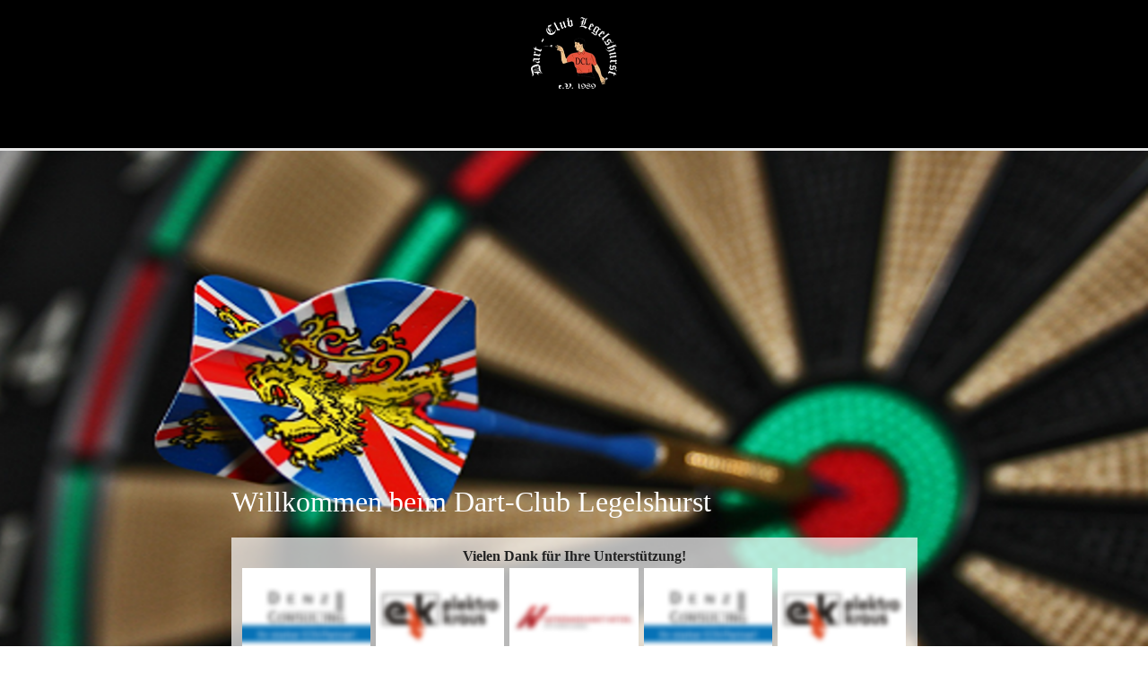

--- FILE ---
content_type: text/html
request_url: https://dart-club-legelshurst-ev.chayns.site/vereinslokal
body_size: 125212
content:
<!DOCTYPE html>
<html lang="de" class=" cw-server-render-desktop chayns--desktop release" prefix="og: http://ogp.me/ns#" translate="no">
    <head>
      <meta charset="UTF-8">
      <meta name="viewport" content="width=device-width, initial-scale=1.0, user-scalable=no, minimum-scale=1, maximum-scale=1" />
      <meta http-equiv="X-UA-Compatible" content="ie=edge">
      <meta name="theme-color" content="#000000" />

      <link rel="dns-prefetch" href="https://cube.tobit.cloud"/>
      <link rel="dns-prefetch" href="https://tsimg.cloud"/>
      <link rel="dns-prefetch" href="https://api.chayns-static.space"/>
      <link rel="dns-prefetch" href="https://tapp.chayns-static.space"/>
      
      <script type="application/ld+json">[{"@context":"https://schema.org","@type":"Organization","url":"https://dart-club-legelshurst-ev.chayns.site","logo":"https://sub60.tobit.com/l/99795-19560?size=144"}]</script><meta property="og:url" content="https://dart-club-legelshurst-ev.chayns.site/vereinslokal"/><meta property="og:type" content="website"/><meta name="twitter:card" content="summary_large_image"/><meta name="description" content="Vielen Dank für Ihre Unterstützung!"/><meta property="og:description" content="Vielen Dank für Ihre Unterstützung!"/><meta property="og:title" content="Willkommen beim Dart-Club Legelshurst -"/><title>Willkommen beim Dart-Club Legelshurst -</title><meta property="og:image" content="https://tsimg.cloud/99795-19560/iJoLM4wP2iBT55k_w286.png"/><meta name="fb:app_id" content="472449496108149"/><meta name="title" content="Willkommen beim Dart-Club Legelshurst -"/><meta name="keywords" content="Willkommen,Legelshurst,Vorstand,Liga,Betrieb,Dart,Club,ItemSelectedBackgroundColor,Legelshurster,Straße"/>
      

      

      
      

        <link rel="icon" href="https://tsimg.cloud/99795-19560/profile_w144-h144.png" type="image/png">
      <link rel="apple-touch-icon" sizes="57x57" href="https://tsimg.cloud/99795-19560/profile_w57-h57.png" />
<link rel="apple-touch-icon" sizes="76x76" href="https://tsimg.cloud/99795-19560/profile_w76-h76.png" />
<link rel="apple-touch-icon" sizes="114x114" href="https://tsimg.cloud/99795-19560/profile_w114-h114.png" />
<link rel="apple-touch-icon" sizes="228x228" href="https://tsimg.cloud/99795-19560/profile_w228-h228.png" />
<link rel="icon" href="https://tsimg.cloud/99795-19560/profile_w48-h48.png" sizes="48x48" type="image/png">
<link rel="icon" href="https://tsimg.cloud/99795-19560/profile_w96-h96.png" sizes="96x96" type="image/png">
<link rel="icon" href="https://tsimg.cloud/99795-19560/profile_w128-h128.png" sizes="128x128" type="image/png">
<link rel="icon" href="https://tsimg.cloud/99795-19560/profile_w144-h144.png" sizes="144x144" type="image/png">
<link rel="icon" href="https://tsimg.cloud/99795-19560/profile_w192-h192.png" sizes="192x192" type="image/png">
      <link id="chaynsApiCss" rel="stylesheet" type="text/css" href="https://style.tobit.cloud/css/v4.2/?siteId=99795-19560">

      <link rel="stylesheet" href="https://chayns-res.tobit.com/API/v3.1/dialog/css/dialog.css" media="print" onload="this.media='all'">
     
      <link data-chunk="index.client" rel="stylesheet" href="/static/css/index.client.001afd41.im.css"><style data-styled="true" data-styled-version="6.1.18">.dVUiOE{color:var(--chayns-color--text);--chayns-color--100:#ffffff;--chayns-color-rgb--100:255,255,255;--chayns-color--101:#e6e6e6;--chayns-color-rgb--101:230,230,230;--chayns-color--102:#cccccc;--chayns-color-rgb--102:204,204,204;--chayns-color--103:#b3b3b3;--chayns-color-rgb--103:179,179,179;--chayns-color--104:#999999;--chayns-color-rgb--104:153,153,153;--chayns-color--105:#808080;--chayns-color-rgb--105:128,128,128;--chayns-color--106:#666666;--chayns-color-rgb--106:102,102,102;--chayns-color--107:#4d4d4d;--chayns-color-rgb--107:77,77,77;--chayns-color--108:#333333;--chayns-color-rgb--108:51,51,51;--chayns-color--109:#191919;--chayns-color-rgb--109:25,25,25;--chayns-color--200:#e4e4e4;--chayns-color-rgb--200:228,228,228;--chayns-color--201:#cdcdcd;--chayns-color-rgb--201:205,205,205;--chayns-color--202:#b6b6b6;--chayns-color-rgb--202:182,182,182;--chayns-color--203:#a0a0a0;--chayns-color-rgb--203:160,160,160;--chayns-color--204:#898989;--chayns-color-rgb--204:137,137,137;--chayns-color--205:#727272;--chayns-color-rgb--205:114,114,114;--chayns-color--206:#5b5b5b;--chayns-color-rgb--206:91,91,91;--chayns-color--207:#444444;--chayns-color-rgb--207:68,68,68;--chayns-color--208:#2e2e2e;--chayns-color-rgb--208:46,46,46;--chayns-color--209:#171717;--chayns-color-rgb--209:23,23,23;--chayns-color--300:#242424;--chayns-color-rgb--300:36,36,36;--chayns-color--301:#202020;--chayns-color-rgb--301:32,32,32;--chayns-color--302:#1d1d1d;--chayns-color-rgb--302:29,29,29;--chayns-color--303:#191919;--chayns-color-rgb--303:25,25,25;--chayns-color--304:#161616;--chayns-color-rgb--304:22,22,22;--chayns-color--305:#121212;--chayns-color-rgb--305:18,18,18;--chayns-color--306:#0e0e0e;--chayns-color-rgb--306:14,14,14;--chayns-color--307:#0b0b0b;--chayns-color-rgb--307:11,11,11;--chayns-color--308:#070707;--chayns-color-rgb--308:7,7,7;--chayns-color--309:#040404;--chayns-color-rgb--309:4,4,4;--chayns-color--400:#ffffff;--chayns-color-rgb--400:255,255,255;--chayns-color--401:#e6e6e6;--chayns-color-rgb--401:230,230,230;--chayns-color--402:#cccccc;--chayns-color-rgb--402:204,204,204;--chayns-color--403:#b3b3b3;--chayns-color-rgb--403:179,179,179;--chayns-color--404:#999999;--chayns-color-rgb--404:153,153,153;--chayns-color--405:#808080;--chayns-color-rgb--405:128,128,128;--chayns-color--406:#666666;--chayns-color-rgb--406:102,102,102;--chayns-color--407:#4d4d4d;--chayns-color-rgb--407:77,77,77;--chayns-color--408:#333333;--chayns-color-rgb--408:51,51,51;--chayns-color--409:#191919;--chayns-color-rgb--409:25,25,25;--chayns-color--000:#ffffff;--chayns-color-rgb--000:255,255,255;--chayns-color--001:#f7f7f7;--chayns-color-rgb--001:247,247,247;--chayns-color--002:#e6e6e6;--chayns-color-rgb--002:230,230,230;--chayns-color--003:#bfbfbf;--chayns-color-rgb--003:191,191,191;--chayns-color--004:#999999;--chayns-color-rgb--004:153,153,153;--chayns-color--005:#808080;--chayns-color-rgb--005:128,128,128;--chayns-color--006:#666666;--chayns-color-rgb--006:102,102,102;--chayns-color--007:#404040;--chayns-color-rgb--007:64,64,64;--chayns-color--008:#191919;--chayns-color-rgb--008:25,25,25;--chayns-color--009:#000000;--chayns-color-rgb--009:0,0,0;--chayns-color--secondary-100:#ffffff;--chayns-color-rgb--secondary-100:255,255,255;--chayns-color--secondary-101:#e6e6e6;--chayns-color-rgb--secondary-101:230,230,230;--chayns-color--secondary-102:#cccccc;--chayns-color-rgb--secondary-102:204,204,204;--chayns-color--secondary-103:#b3b3b3;--chayns-color-rgb--secondary-103:179,179,179;--chayns-color--secondary-104:#999999;--chayns-color-rgb--secondary-104:153,153,153;--chayns-color--secondary-105:#808080;--chayns-color-rgb--secondary-105:128,128,128;--chayns-color--secondary-106:#666666;--chayns-color-rgb--secondary-106:102,102,102;--chayns-color--secondary-107:#4d4d4d;--chayns-color-rgb--secondary-107:77,77,77;--chayns-color--secondary-108:#333333;--chayns-color-rgb--secondary-108:51,51,51;--chayns-color--secondary-109:#191919;--chayns-color-rgb--secondary-109:25,25,25;--chayns-color--secondary-200:#e4e4e4;--chayns-color-rgb--secondary-200:228,228,228;--chayns-color--secondary-201:#cdcdcd;--chayns-color-rgb--secondary-201:205,205,205;--chayns-color--secondary-202:#b6b6b6;--chayns-color-rgb--secondary-202:182,182,182;--chayns-color--secondary-203:#a0a0a0;--chayns-color-rgb--secondary-203:160,160,160;--chayns-color--secondary-204:#898989;--chayns-color-rgb--secondary-204:137,137,137;--chayns-color--secondary-205:#727272;--chayns-color-rgb--secondary-205:114,114,114;--chayns-color--secondary-206:#5b5b5b;--chayns-color-rgb--secondary-206:91,91,91;--chayns-color--secondary-207:#444444;--chayns-color-rgb--secondary-207:68,68,68;--chayns-color--secondary-208:#2e2e2e;--chayns-color-rgb--secondary-208:46,46,46;--chayns-color--secondary-209:#171717;--chayns-color-rgb--secondary-209:23,23,23;--chayns-color--secondary-300:#242424;--chayns-color-rgb--secondary-300:36,36,36;--chayns-color--secondary-301:#202020;--chayns-color-rgb--secondary-301:32,32,32;--chayns-color--secondary-302:#1d1d1d;--chayns-color-rgb--secondary-302:29,29,29;--chayns-color--secondary-303:#191919;--chayns-color-rgb--secondary-303:25,25,25;--chayns-color--secondary-304:#161616;--chayns-color-rgb--secondary-304:22,22,22;--chayns-color--secondary-305:#121212;--chayns-color-rgb--secondary-305:18,18,18;--chayns-color--secondary-306:#0e0e0e;--chayns-color-rgb--secondary-306:14,14,14;--chayns-color--secondary-307:#0b0b0b;--chayns-color-rgb--secondary-307:11,11,11;--chayns-color--secondary-308:#070707;--chayns-color-rgb--secondary-308:7,7,7;--chayns-color--secondary-309:#040404;--chayns-color-rgb--secondary-309:4,4,4;--chayns-color--secondary-400:#ffffff;--chayns-color-rgb--secondary-400:255,255,255;--chayns-color--secondary-401:#e6e6e6;--chayns-color-rgb--secondary-401:230,230,230;--chayns-color--secondary-402:#cccccc;--chayns-color-rgb--secondary-402:204,204,204;--chayns-color--secondary-403:#b3b3b3;--chayns-color-rgb--secondary-403:179,179,179;--chayns-color--secondary-404:#999999;--chayns-color-rgb--secondary-404:153,153,153;--chayns-color--secondary-405:#808080;--chayns-color-rgb--secondary-405:128,128,128;--chayns-color--secondary-406:#666666;--chayns-color-rgb--secondary-406:102,102,102;--chayns-color--secondary-407:#4d4d4d;--chayns-color-rgb--secondary-407:77,77,77;--chayns-color--secondary-408:#333333;--chayns-color-rgb--secondary-408:51,51,51;--chayns-color--secondary-409:#191919;--chayns-color-rgb--secondary-409:25,25,25;--chayns-color--primary:#000000;--chayns-color-rgb--primary:0,0,0;--chayns-color--secondary:#000000;--chayns-color-rgb--secondary:0,0,0;--chayns-color--headline:#000000;--chayns-color-rgb--headline:0,0,0;--chayns-color--headline-1:#000000;--chayns-color-rgb--headline-1:0,0,0;--chayns-color--headline-2:#000000;--chayns-color-rgb--headline-2:0,0,0;--chayns-color--headline-3:#000000;--chayns-color-rgb--headline-3:0,0,0;--chayns-color--headline-4:#000000;--chayns-color-rgb--headline-4:0,0,0;--chayns-color--headline-5:#000000;--chayns-color-rgb--headline-5:0,0,0;--chayns-color--text:#222222;--chayns-color-rgb--text:34,34,34;--chayns-color--footer:#808080;--chayns-color-rgb--footer:128,128,128;--chayns-color--cw-body-background:#e6e6e6;--chayns-color-rgb--cw-body-background:230,230,230;--chayns-color--red:#976464;--chayns-color-rgb--red:151,100,100;--chayns-color--green:#349044;--chayns-color-rgb--green:52,144,68;--chayns-color--wrong:#96060B;--chayns-color-rgb--wrong:150,6,11;--chayns-color--depend-on-brightness:#999999;--chayns-color-rgb--depend-on-brightness:153,153,153;--chayns-color--red-1:#5a0303;--chayns-color-rgb--red-1:90,3,3;--chayns-color--red-2:#96060b;--chayns-color-rgb--red-2:150,6,11;--chayns-color--red-3:#ca8181;--chayns-color-rgb--red-3:202,129,129;--chayns-color--red-4:#e9cccc;--chayns-color-rgb--red-4:233,204,204;--chayns-color--yellow-1:#9F5F00;--chayns-color-rgb--yellow-1:159,95,0;--chayns-color--yellow-2:#FF9800;--chayns-color-rgb--yellow-2:255,152,0;--chayns-color--yellow-3:#FFB74D;--chayns-color-rgb--yellow-3:255,183,77;--chayns-color--yellow-4:#FFF3E0;--chayns-color-rgb--yellow-4:255,243,224;--chayns-color--green-1:#074709;--chayns-color-rgb--green-1:7,71,9;--chayns-color--green-2:#0e7710;--chayns-color-rgb--green-2:14,119,16;--chayns-color--green-3:#85ba87;--chayns-color-rgb--green-3:133,186,135;--chayns-color--green-4:#cde3ce;--chayns-color-rgb--green-4:205,227,206;}/*!sc*/
data-styled.g49[id="sc-eRJQtA"]{content:"dVUiOE,"}/*!sc*/
.ellipsis{overflow:hidden;text-overflow:ellipsis;white-space:nowrap;}/*!sc*/
footer{font-size:0.85rem;color:#888;margin:10px 0 0;}/*!sc*/
footer a{color:#888;letter-spacing:-0.3px;}/*!sc*/
data-styled.g50[id="sc-global-vzyDb1"]{content:"sc-global-vzyDb1,"}/*!sc*/
.ckWcAT{position:relative;padding:0px;}/*!sc*/
.ckWcAT .color-scheme-provider :is(h1,.h1, h2, .h2, h3, .h3, h4, .h4, h5, .h5, h6, .h6):first-child{margin-top:0;}/*!sc*/
data-styled.g181[id="sc-tNJLU"]{content:"ckWcAT,"}/*!sc*/
*,*::before,*::after{box-sizing:border-box;}/*!sc*/
data-styled.g182[id="sc-global-bZiEUh1"]{content:"sc-global-bZiEUh1,"}/*!sc*/
</style>

    </head>
    <body>
      <script>
        if (!/messagePlugin|customtappiframe|^mobileView$|^$/i.test(window.name)) {
            window.name = "";
        }
      </script>
      

      <style data-styled="true" data-styled-version="6.1.19">.iNWjwq{overflow:hidden;}/*!sc*/
data-styled.g1[id="sc-bRKDuR"]{content:"iNWjwq,"}/*!sc*/
@font-face{font-family:'swiper-icons';src:url('data:application/font-woff;charset=utf-8;base64, [base64]//wADZ2x5ZgAAAywAAADMAAAD2MHtryVoZWFkAAABbAAAADAAAAA2E2+eoWhoZWEAAAGcAAAAHwAAACQC9gDzaG10eAAAAigAAAAZAAAArgJkABFsb2NhAAAC0AAAAFoAAABaFQAUGG1heHAAAAG8AAAAHwAAACAAcABAbmFtZQAAA/gAAAE5AAACXvFdBwlwb3N0AAAFNAAAAGIAAACE5s74hXjaY2BkYGAAYpf5Hu/j+W2+MnAzMYDAzaX6QjD6/4//Bxj5GA8AuRwMYGkAPywL13jaY2BkYGA88P8Agx4j+/8fQDYfA1AEBWgDAIB2BOoAeNpjYGRgYNBh4GdgYgABEMnIABJzYNADCQAACWgAsQB42mNgYfzCOIGBlYGB0YcxjYGBwR1Kf2WQZGhhYGBiYGVmgAFGBiQQkOaawtDAoMBQxXjg/wEGPcYDDA4wNUA2CCgwsAAAO4EL6gAAeNpj2M0gyAACqxgGNWBkZ2D4/wMA+xkDdgAAAHjaY2BgYGaAYBkGRgYQiAHyGMF8FgYHIM3DwMHABGQrMOgyWDLEM1T9/w8UBfEMgLzE////P/5//f/V/xv+r4eaAAeMbAxwIUYmIMHEgKYAYjUcsDAwsLKxc3BycfPw8jEQA/[base64]/uznmfPFBNODM2K7MTQ45YEAZqGP81AmGGcF3iPqOop0r1SPTaTbVkfUe4HXj97wYE+yNwWYxwWu4v1ugWHgo3S1XdZEVqWM7ET0cfnLGxWfkgR42o2PvWrDMBSFj/IHLaF0zKjRgdiVMwScNRAoWUoH78Y2icB/yIY09An6AH2Bdu/UB+yxopYshQiEvnvu0dURgDt8QeC8PDw7Fpji3fEA4z/PEJ6YOB5hKh4dj3EvXhxPqH/SKUY3rJ7srZ4FZnh1PMAtPhwP6fl2PMJMPDgeQ4rY8YT6Gzao0eAEA409DuggmTnFnOcSCiEiLMgxCiTI6Cq5DZUd3Qmp10vO0LaLTd2cjN4fOumlc7lUYbSQcZFkutRG7g6JKZKy0RmdLY680CDnEJ+UMkpFFe1RN7nxdVpXrC4aTtnaurOnYercZg2YVmLN/d/gczfEimrE/fs/bOuq29Zmn8tloORaXgZgGa78yO9/cnXm2BpaGvq25Dv9S4E9+5SIc9PqupJKhYFSSl47+Qcr1mYNAAAAeNptw0cKwkAAAMDZJA8Q7OUJvkLsPfZ6zFVERPy8qHh2YER+3i/BP83vIBLLySsoKimrqKqpa2hp6+jq6RsYGhmbmJqZSy0sraxtbO3sHRydnEMU4uR6yx7JJXveP7WrDycAAAAAAAH//wACeNpjYGRgYOABYhkgZgJCZgZNBkYGLQZtIJsFLMYAAAw3ALgAeNolizEKgDAQBCchRbC2sFER0YD6qVQiBCv/H9ezGI6Z5XBAw8CBK/m5iQQVauVbXLnOrMZv2oLdKFa8Pjuru2hJzGabmOSLzNMzvutpB3N42mNgZGBg4GKQYzBhYMxJLMlj4GBgAYow/P/PAJJhLM6sSoWKfWCAAwDAjgbRAAB42mNgYGBkAIIbCZo5IPrmUn0hGA0AO8EFTQAA');font-weight:400;font-style:normal;}/*!sc*/
:root{--swiper-theme-color:#007aff;}/*!sc*/
:host{position:relative;display:block;margin-left:auto;margin-right:auto;z-index:1;}/*!sc*/
.swiper{margin-left:auto;margin-right:auto;position:relative;overflow:hidden;list-style:none;padding:0;z-index:1;display:block;}/*!sc*/
.swiper-vertical>.swiper-wrapper{flex-direction:column;}/*!sc*/
.swiper-wrapper{position:relative;width:100%;height:100%;z-index:1;display:flex;transition-property:transform;transition-timing-function:var(--swiper-wrapper-transition-timing-function, initial);box-sizing:content-box;}/*!sc*/
.swiper-android .swiper-slide,.swiper-ios .swiper-slide,.swiper-wrapper{transform:translate3d(0px, 0, 0);}/*!sc*/
.swiper-horizontal{touch-action:pan-y;}/*!sc*/
.swiper-vertical{touch-action:pan-x;}/*!sc*/
.swiper-slide{flex-shrink:0;width:100%;height:100%;position:relative;transition-property:transform;display:block;}/*!sc*/
.swiper-slide-invisible-blank{visibility:hidden;}/*!sc*/
.swiper-autoheight,.swiper-autoheight .swiper-slide{height:auto;}/*!sc*/
.swiper-autoheight .swiper-wrapper{align-items:flex-start;transition-property:transform,height;}/*!sc*/
.swiper-backface-hidden .swiper-slide{transform:translateZ(0);-webkit-backface-visibility:hidden;backface-visibility:hidden;}/*!sc*/
.swiper-3d.swiper-css-mode .swiper-wrapper{perspective:1200px;}/*!sc*/
.swiper-3d .swiper-wrapper{transform-style:preserve-3d;}/*!sc*/
.swiper-3d{perspective:1200px;}/*!sc*/
.swiper-3d .swiper-slide,.swiper-3d .swiper-cube-shadow{transform-style:preserve-3d;}/*!sc*/
.swiper-css-mode>.swiper-wrapper{overflow:auto;scrollbar-width:none;}/*!sc*/
.swiper-css-mode>.swiper-wrapper::-webkit-scrollbar{display:none;}/*!sc*/
.swiper-css-mode>.swiper-wrapper>.swiper-slide{scroll-snap-align:start start;}/*!sc*/
.swiper-css-mode.swiper-horizontal>.swiper-wrapper{scroll-snap-type:x mandatory;}/*!sc*/
.swiper-css-mode.swiper-vertical>.swiper-wrapper{scroll-snap-type:y mandatory;}/*!sc*/
.swiper-css-mode.swiper-free-mode>.swiper-wrapper{scroll-snap-type:none;}/*!sc*/
.swiper-css-mode.swiper-free-mode>.swiper-wrapper>.swiper-slide{scroll-snap-align:none;}/*!sc*/
.swiper-css-mode.swiper-centered>.swiper-wrapper::before{content:'';flex-shrink:0;order:9999;}/*!sc*/
.swiper-css-mode.swiper-centered>.swiper-wrapper>.swiper-slide{scroll-snap-align:center center;scroll-snap-stop:always;}/*!sc*/
.swiper-css-mode.swiper-centered.swiper-horizontal>.swiper-wrapper>.swiper-slide:first-child{margin-inline-start:var(--swiper-centered-offset-before);}/*!sc*/
.swiper-css-mode.swiper-centered.swiper-horizontal>.swiper-wrapper::before{height:100%;min-height:1px;width:var(--swiper-centered-offset-after);}/*!sc*/
.swiper-css-mode.swiper-centered.swiper-vertical>.swiper-wrapper>.swiper-slide:first-child{margin-block-start:var(--swiper-centered-offset-before);}/*!sc*/
.swiper-css-mode.swiper-centered.swiper-vertical>.swiper-wrapper::before{width:100%;min-width:1px;height:var(--swiper-centered-offset-after);}/*!sc*/
.swiper-3d .swiper-slide-shadow,.swiper-3d .swiper-slide-shadow-left,.swiper-3d .swiper-slide-shadow-right,.swiper-3d .swiper-slide-shadow-top,.swiper-3d .swiper-slide-shadow-bottom,.swiper-3d .swiper-slide-shadow,.swiper-3d .swiper-slide-shadow-left,.swiper-3d .swiper-slide-shadow-right,.swiper-3d .swiper-slide-shadow-top,.swiper-3d .swiper-slide-shadow-bottom{position:absolute;left:0;top:0;width:100%;height:100%;pointer-events:none;z-index:10;}/*!sc*/
.swiper-3d .swiper-slide-shadow{background:rgba(0, 0, 0, 0.15);}/*!sc*/
.swiper-3d .swiper-slide-shadow-left{background-image:linear-gradient(to left, rgba(0, 0, 0, 0.5), rgba(0, 0, 0, 0));}/*!sc*/
.swiper-3d .swiper-slide-shadow-right{background-image:linear-gradient(to right, rgba(0, 0, 0, 0.5), rgba(0, 0, 0, 0));}/*!sc*/
.swiper-3d .swiper-slide-shadow-top{background-image:linear-gradient(to top, rgba(0, 0, 0, 0.5), rgba(0, 0, 0, 0));}/*!sc*/
.swiper-3d .swiper-slide-shadow-bottom{background-image:linear-gradient(to bottom, rgba(0, 0, 0, 0.5), rgba(0, 0, 0, 0));}/*!sc*/
.swiper-lazy-preloader{width:42px;height:42px;position:absolute;left:50%;top:50%;margin-left:-21px;margin-top:-21px;z-index:10;transform-origin:50%;box-sizing:border-box;border:4px solid var(--swiper-preloader-color, var(--swiper-theme-color));border-radius:50%;border-top-color:transparent;}/*!sc*/
.swiper:not(.swiper-watch-progress) .swiper-lazy-preloader,.swiper-watch-progress .swiper-slide-visible .swiper-lazy-preloader{animation:swiper-preloader-spin 1s infinite linear;}/*!sc*/
.swiper-lazy-preloader-white{--swiper-preloader-color:#fff;}/*!sc*/
.swiper-lazy-preloader-black{--swiper-preloader-color:#000;}/*!sc*/
@keyframes swiper-preloader-spin{0%{transform:rotate(0deg);}100%{transform:rotate(360deg);}}/*!sc*/
.swiper-pagination{position:absolute;text-align:center;transition:300ms opacity;transform:translate3d(0, 0, 0);z-index:10;}/*!sc*/
.swiper-pagination.swiper-pagination-hidden{opacity:0;}/*!sc*/
.swiper-pagination-disabled>.swiper-pagination,.swiper-pagination.swiper-pagination-disabled{display:none!important;}/*!sc*/
.swiper-pagination-fraction,.swiper-pagination-custom,.swiper-horizontal>.swiper-pagination-bullets,.swiper-pagination-bullets.swiper-pagination-horizontal{bottom:var(--swiper-pagination-bottom, 8px);top:var(--swiper-pagination-top, auto);left:0;width:100%;}/*!sc*/
.swiper-pagination-bullets-dynamic{overflow:hidden;font-size:0;}/*!sc*/
.swiper-pagination-bullets-dynamic .swiper-pagination-bullet{transform:scale(0.33);position:relative;}/*!sc*/
.swiper-pagination-bullets-dynamic .swiper-pagination-bullet-active{transform:scale(1);}/*!sc*/
.swiper-pagination-bullets-dynamic .swiper-pagination-bullet-active-main{transform:scale(1);}/*!sc*/
.swiper-pagination-bullets-dynamic .swiper-pagination-bullet-active-prev{transform:scale(0.66);}/*!sc*/
.swiper-pagination-bullets-dynamic .swiper-pagination-bullet-active-prev-prev{transform:scale(0.33);}/*!sc*/
.swiper-pagination-bullets-dynamic .swiper-pagination-bullet-active-next{transform:scale(0.66);}/*!sc*/
.swiper-pagination-bullets-dynamic .swiper-pagination-bullet-active-next-next{transform:scale(0.33);}/*!sc*/
.swiper-pagination-bullet{width:var(--swiper-pagination-bullet-width, var(--swiper-pagination-bullet-size, 8px));height:var(--swiper-pagination-bullet-height, var(--swiper-pagination-bullet-size, 8px));display:inline-block;border-radius:var(--swiper-pagination-bullet-border-radius, 50%);background:var(--swiper-pagination-bullet-inactive-color, #000);opacity:var(--swiper-pagination-bullet-inactive-opacity, 0.2);}/*!sc*/
button.swiper-pagination-bullet{border:none;margin:0;padding:0;box-shadow:none;appearance:none;}/*!sc*/
.swiper-pagination-clickable .swiper-pagination-bullet{cursor:pointer;}/*!sc*/
.swiper-pagination-bullet:only-child{display:none!important;}/*!sc*/
.swiper-pagination-bullet-active{opacity:var(--swiper-pagination-bullet-opacity, 1);background:var(--swiper-pagination-color, var(--swiper-theme-color));}/*!sc*/
.swiper-vertical>.swiper-pagination-bullets,.swiper-pagination-vertical.swiper-pagination-bullets{right:var(--swiper-pagination-right, 8px);left:var(--swiper-pagination-left, auto);top:50%;transform:translate3d(0px, -50%, 0);}/*!sc*/
.swiper-vertical>.swiper-pagination-bullets .swiper-pagination-bullet,.swiper-pagination-vertical.swiper-pagination-bullets .swiper-pagination-bullet{margin:var(--swiper-pagination-bullet-vertical-gap, 6px) 0;display:block;}/*!sc*/
.swiper-vertical>.swiper-pagination-bullets.swiper-pagination-bullets-dynamic,.swiper-pagination-vertical.swiper-pagination-bullets.swiper-pagination-bullets-dynamic{top:50%;transform:translateY(-50%);width:8px;}/*!sc*/
.swiper-vertical>.swiper-pagination-bullets.swiper-pagination-bullets-dynamic .swiper-pagination-bullet,.swiper-pagination-vertical.swiper-pagination-bullets.swiper-pagination-bullets-dynamic .swiper-pagination-bullet{display:inline-block;transition:200ms transform,200ms top;}/*!sc*/
.swiper-horizontal>.swiper-pagination-bullets .swiper-pagination-bullet,.swiper-pagination-horizontal.swiper-pagination-bullets .swiper-pagination-bullet{margin:0 var(--swiper-pagination-bullet-horizontal-gap, 4px);}/*!sc*/
.swiper-horizontal>.swiper-pagination-bullets.swiper-pagination-bullets-dynamic,.swiper-pagination-horizontal.swiper-pagination-bullets.swiper-pagination-bullets-dynamic{left:50%;transform:translateX(-50%);white-space:nowrap;}/*!sc*/
.swiper-horizontal>.swiper-pagination-bullets.swiper-pagination-bullets-dynamic .swiper-pagination-bullet,.swiper-pagination-horizontal.swiper-pagination-bullets.swiper-pagination-bullets-dynamic .swiper-pagination-bullet{transition:200ms transform,200ms left;}/*!sc*/
.swiper-horizontal.swiper-rtl>.swiper-pagination-bullets-dynamic .swiper-pagination-bullet{transition:200ms transform,200ms right;}/*!sc*/
.swiper-pagination-fraction{color:var(--swiper-pagination-fraction-color, inherit);}/*!sc*/
.swiper-pagination-progressbar{background:var(--swiper-pagination-progressbar-bg-color, rgba(0, 0, 0, 0.25));position:absolute;}/*!sc*/
.swiper-pagination-progressbar .swiper-pagination-progressbar-fill{background:var(--swiper-pagination-color, var(--swiper-theme-color));position:absolute;left:0;top:0;width:100%;height:100%;transform:scale(0);transform-origin:left top;}/*!sc*/
.swiper-rtl .swiper-pagination-progressbar .swiper-pagination-progressbar-fill{transform-origin:right top;}/*!sc*/
.swiper-horizontal>.swiper-pagination-progressbar,.swiper-pagination-progressbar.swiper-pagination-horizontal,.swiper-vertical>.swiper-pagination-progressbar.swiper-pagination-progressbar-opposite,.swiper-pagination-progressbar.swiper-pagination-vertical.swiper-pagination-progressbar-opposite{width:100%;height:var(--swiper-pagination-progressbar-size, 4px);left:0;top:0;}/*!sc*/
.swiper-vertical>.swiper-pagination-progressbar,.swiper-pagination-progressbar.swiper-pagination-vertical,.swiper-horizontal>.swiper-pagination-progressbar.swiper-pagination-progressbar-opposite,.swiper-pagination-progressbar.swiper-pagination-horizontal.swiper-pagination-progressbar-opposite{width:var(--swiper-pagination-progressbar-size, 4px);height:100%;left:0;top:0;}/*!sc*/
.swiper-pagination-lock{display:none;}/*!sc*/
.swiper-fade.swiper-free-mode .swiper-slide{transition-timing-function:ease-out;}/*!sc*/
.swiper-fade .swiper-slide{pointer-events:none;transition-property:opacity;}/*!sc*/
.swiper-fade .swiper-slide .swiper-slide{pointer-events:none;}/*!sc*/
.swiper-fade .swiper-slide-active{pointer-events:auto;}/*!sc*/
.swiper-fade .swiper-slide-active .swiper-slide-active{pointer-events:auto;}/*!sc*/
.swiper-flip{overflow:visible;}/*!sc*/
.swiper-flip .swiper-slide{pointer-events:none;-webkit-backface-visibility:hidden;backface-visibility:hidden;z-index:1;}/*!sc*/
.swiper-flip .swiper-slide .swiper-slide{pointer-events:none;}/*!sc*/
.swiper-flip .swiper-slide-active,.swiper-flip .swiper-slide-active .swiper-slide-active{pointer-events:auto;}/*!sc*/
.swiper-flip .swiper-slide-shadow-flip.swiper-slide-shadow-top,.swiper-flip .swiper-slide-shadow-flip.swiper-slide-shadow-bottom,.swiper-flip .swiper-slide-shadow-flip.swiper-slide-shadow-left,.swiper-flip .swiper-slide-shadow-flip.swiper-slide-shadow-right{z-index:0;-webkit-backface-visibility:hidden;backface-visibility:hidden;}/*!sc*/
:root{--swiper-navigation-size:44px;}/*!sc*/
.swiper-button-prev,.swiper-button-next{position:absolute;top:var(--swiper-navigation-top-offset, 50%);width:calc(var(--swiper-navigation-size) / 44 * 27);height:var(--swiper-navigation-size);margin-top:calc(0px - (var(--swiper-navigation-size) / 2));z-index:10;cursor:pointer;display:flex;align-items:center;justify-content:center;color:var(--swiper-navigation-color, var(--swiper-theme-color));}/*!sc*/
.swiper-button-prev.swiper-button-disabled,.swiper-button-next.swiper-button-disabled{opacity:0.35;cursor:auto;pointer-events:none;}/*!sc*/
.swiper-button-prev.swiper-button-hidden,.swiper-button-next.swiper-button-hidden{opacity:0;cursor:auto;pointer-events:none;}/*!sc*/
.swiper-navigation-disabled .swiper-button-prev,.swiper-navigation-disabled .swiper-button-next{display:none!important;}/*!sc*/
.swiper-button-prev svg,.swiper-button-next svg{width:100%;height:100%;object-fit:contain;transform-origin:center;}/*!sc*/
.swiper-rtl .swiper-button-prev svg,.swiper-rtl .swiper-button-next svg{transform:rotate(180deg);}/*!sc*/
.swiper-button-prev,.swiper-rtl .swiper-button-next{left:var(--swiper-navigation-sides-offset, 10px);right:auto;}/*!sc*/
.swiper-button-next,.swiper-rtl .swiper-button-prev{right:var(--swiper-navigation-sides-offset, 10px);left:auto;}/*!sc*/
.swiper-button-lock{display:none;}/*!sc*/
.swiper-button-prev:after,.swiper-button-next:after{font-family:swiper-icons;font-size:var(--swiper-navigation-size);text-transform:none!important;letter-spacing:0;font-variant:initial;line-height:1;}/*!sc*/
.swiper-button-prev:after,.swiper-rtl .swiper-button-next:after{content:'prev';}/*!sc*/
.swiper-button-next,.swiper-rtl .swiper-button-prev{right:var(--swiper-navigation-sides-offset, 10px);left:auto;}/*!sc*/
.swiper-button-next:after,.swiper-rtl .swiper-button-prev:after{content:'next';}/*!sc*/
.sc-bRKDuR .swiper{overflow:visible;}/*!sc*/
.sc-bRKDuR .swiper-container{overflow:visible;}/*!sc*/
.sc-bRKDuR .swiper-pagination{position:absolute;bottom:-28px!important;}/*!sc*/
.sc-bRKDuR .swiper-pagination .swiper-pagination-bullet-active{background-color:var(--chayns-color--primary);}/*!sc*/
data-styled.g4[id="sc-global-ieXJXI1"]{content:"sc-global-ieXJXI1,"}/*!sc*/
.chAEkW{width:100%;height:100%;position:relative;}/*!sc*/
data-styled.g5[id="sc-ggWZvA"]{content:"chAEkW,"}/*!sc*/
.gRoUgD{width:100%;height:100%;object-fit:cover;transition:all 1s ease;font-size:0;border-radius:calc(0% * (3 / 4))/0%;cursor:pointer;position:absolute;top:0;left:0;opacity:1;}/*!sc*/
data-styled.g6[id="sc-dTvVRJ"]{content:"gRoUgD,"}/*!sc*/
.gJLrKO{line-height:0;position:relative;width:100%;transition:all 1s ease;padding-bottom:calc(3 / 4 * 100%);}/*!sc*/
data-styled.g7[id="sc-jwTyAe"]{content:"gJLrKO,"}/*!sc*/
.RDoNa{position:absolute;width:100%;height:100%;top:0;left:0;}/*!sc*/
data-styled.g8[id="sc-hjsuWn"]{content:"RDoNa,"}/*!sc*/
.bYJFtu{width:100%;display:grid;transition:all 1s ease;gap:6px;grid-template-columns:repeat(5, 1fr);}/*!sc*/
@media (max-width: 850px){.bYJFtu{grid-template-columns:repeat(3, 1fr);}.bYJFtu .sc-jwTyAe:nth-child(n + 4){display:none;}}/*!sc*/
data-styled.g9[id="sc-jJLAfE"]{content:"bYJFtu,"}/*!sc*/
</style><style data-styled="true" data-styled-version="6.1.17">.jWwwpk{color:var(--chayns-color--text);--chayns-color--100:#ffffff;--chayns-color-rgb--100:255,255,255;--chayns-color--101:#e6e6e6;--chayns-color-rgb--101:230,230,230;--chayns-color--102:#cccccc;--chayns-color-rgb--102:204,204,204;--chayns-color--103:#b3b3b3;--chayns-color-rgb--103:179,179,179;--chayns-color--104:#999999;--chayns-color-rgb--104:153,153,153;--chayns-color--105:#808080;--chayns-color-rgb--105:128,128,128;--chayns-color--106:#666666;--chayns-color-rgb--106:102,102,102;--chayns-color--107:#4d4d4d;--chayns-color-rgb--107:77,77,77;--chayns-color--108:#333333;--chayns-color-rgb--108:51,51,51;--chayns-color--109:#191919;--chayns-color-rgb--109:25,25,25;--chayns-color--200:#e4e4e4;--chayns-color-rgb--200:228,228,228;--chayns-color--201:#cdcdcd;--chayns-color-rgb--201:205,205,205;--chayns-color--202:#b6b6b6;--chayns-color-rgb--202:182,182,182;--chayns-color--203:#a0a0a0;--chayns-color-rgb--203:160,160,160;--chayns-color--204:#898989;--chayns-color-rgb--204:137,137,137;--chayns-color--205:#727272;--chayns-color-rgb--205:114,114,114;--chayns-color--206:#5b5b5b;--chayns-color-rgb--206:91,91,91;--chayns-color--207:#444444;--chayns-color-rgb--207:68,68,68;--chayns-color--208:#2e2e2e;--chayns-color-rgb--208:46,46,46;--chayns-color--209:#171717;--chayns-color-rgb--209:23,23,23;--chayns-color--300:#242424;--chayns-color-rgb--300:36,36,36;--chayns-color--301:#202020;--chayns-color-rgb--301:32,32,32;--chayns-color--302:#1d1d1d;--chayns-color-rgb--302:29,29,29;--chayns-color--303:#191919;--chayns-color-rgb--303:25,25,25;--chayns-color--304:#161616;--chayns-color-rgb--304:22,22,22;--chayns-color--305:#121212;--chayns-color-rgb--305:18,18,18;--chayns-color--306:#0e0e0e;--chayns-color-rgb--306:14,14,14;--chayns-color--307:#0b0b0b;--chayns-color-rgb--307:11,11,11;--chayns-color--308:#070707;--chayns-color-rgb--308:7,7,7;--chayns-color--309:#040404;--chayns-color-rgb--309:4,4,4;--chayns-color--400:#ffffff;--chayns-color-rgb--400:255,255,255;--chayns-color--401:#e6e6e6;--chayns-color-rgb--401:230,230,230;--chayns-color--402:#cccccc;--chayns-color-rgb--402:204,204,204;--chayns-color--403:#b3b3b3;--chayns-color-rgb--403:179,179,179;--chayns-color--404:#999999;--chayns-color-rgb--404:153,153,153;--chayns-color--405:#808080;--chayns-color-rgb--405:128,128,128;--chayns-color--406:#666666;--chayns-color-rgb--406:102,102,102;--chayns-color--407:#4d4d4d;--chayns-color-rgb--407:77,77,77;--chayns-color--408:#333333;--chayns-color-rgb--408:51,51,51;--chayns-color--409:#191919;--chayns-color-rgb--409:25,25,25;--chayns-color--000:#ffffff;--chayns-color-rgb--000:255,255,255;--chayns-color--001:#f7f7f7;--chayns-color-rgb--001:247,247,247;--chayns-color--002:#e6e6e6;--chayns-color-rgb--002:230,230,230;--chayns-color--003:#bfbfbf;--chayns-color-rgb--003:191,191,191;--chayns-color--004:#999999;--chayns-color-rgb--004:153,153,153;--chayns-color--005:#808080;--chayns-color-rgb--005:128,128,128;--chayns-color--006:#666666;--chayns-color-rgb--006:102,102,102;--chayns-color--007:#404040;--chayns-color-rgb--007:64,64,64;--chayns-color--008:#191919;--chayns-color-rgb--008:25,25,25;--chayns-color--009:#000000;--chayns-color-rgb--009:0,0,0;--chayns-color--secondary-100:#ffffff;--chayns-color-rgb--secondary-100:255,255,255;--chayns-color--secondary-101:#e6e6e6;--chayns-color-rgb--secondary-101:230,230,230;--chayns-color--secondary-102:#cccccc;--chayns-color-rgb--secondary-102:204,204,204;--chayns-color--secondary-103:#b3b3b3;--chayns-color-rgb--secondary-103:179,179,179;--chayns-color--secondary-104:#999999;--chayns-color-rgb--secondary-104:153,153,153;--chayns-color--secondary-105:#808080;--chayns-color-rgb--secondary-105:128,128,128;--chayns-color--secondary-106:#666666;--chayns-color-rgb--secondary-106:102,102,102;--chayns-color--secondary-107:#4d4d4d;--chayns-color-rgb--secondary-107:77,77,77;--chayns-color--secondary-108:#333333;--chayns-color-rgb--secondary-108:51,51,51;--chayns-color--secondary-109:#191919;--chayns-color-rgb--secondary-109:25,25,25;--chayns-color--secondary-200:#e4e4e4;--chayns-color-rgb--secondary-200:228,228,228;--chayns-color--secondary-201:#cdcdcd;--chayns-color-rgb--secondary-201:205,205,205;--chayns-color--secondary-202:#b6b6b6;--chayns-color-rgb--secondary-202:182,182,182;--chayns-color--secondary-203:#a0a0a0;--chayns-color-rgb--secondary-203:160,160,160;--chayns-color--secondary-204:#898989;--chayns-color-rgb--secondary-204:137,137,137;--chayns-color--secondary-205:#727272;--chayns-color-rgb--secondary-205:114,114,114;--chayns-color--secondary-206:#5b5b5b;--chayns-color-rgb--secondary-206:91,91,91;--chayns-color--secondary-207:#444444;--chayns-color-rgb--secondary-207:68,68,68;--chayns-color--secondary-208:#2e2e2e;--chayns-color-rgb--secondary-208:46,46,46;--chayns-color--secondary-209:#171717;--chayns-color-rgb--secondary-209:23,23,23;--chayns-color--secondary-300:#242424;--chayns-color-rgb--secondary-300:36,36,36;--chayns-color--secondary-301:#202020;--chayns-color-rgb--secondary-301:32,32,32;--chayns-color--secondary-302:#1d1d1d;--chayns-color-rgb--secondary-302:29,29,29;--chayns-color--secondary-303:#191919;--chayns-color-rgb--secondary-303:25,25,25;--chayns-color--secondary-304:#161616;--chayns-color-rgb--secondary-304:22,22,22;--chayns-color--secondary-305:#121212;--chayns-color-rgb--secondary-305:18,18,18;--chayns-color--secondary-306:#0e0e0e;--chayns-color-rgb--secondary-306:14,14,14;--chayns-color--secondary-307:#0b0b0b;--chayns-color-rgb--secondary-307:11,11,11;--chayns-color--secondary-308:#070707;--chayns-color-rgb--secondary-308:7,7,7;--chayns-color--secondary-309:#040404;--chayns-color-rgb--secondary-309:4,4,4;--chayns-color--secondary-400:#ffffff;--chayns-color-rgb--secondary-400:255,255,255;--chayns-color--secondary-401:#e6e6e6;--chayns-color-rgb--secondary-401:230,230,230;--chayns-color--secondary-402:#cccccc;--chayns-color-rgb--secondary-402:204,204,204;--chayns-color--secondary-403:#b3b3b3;--chayns-color-rgb--secondary-403:179,179,179;--chayns-color--secondary-404:#999999;--chayns-color-rgb--secondary-404:153,153,153;--chayns-color--secondary-405:#808080;--chayns-color-rgb--secondary-405:128,128,128;--chayns-color--secondary-406:#666666;--chayns-color-rgb--secondary-406:102,102,102;--chayns-color--secondary-407:#4d4d4d;--chayns-color-rgb--secondary-407:77,77,77;--chayns-color--secondary-408:#333333;--chayns-color-rgb--secondary-408:51,51,51;--chayns-color--secondary-409:#191919;--chayns-color-rgb--secondary-409:25,25,25;--chayns-color--primary:#000000;--chayns-color-rgb--primary:0,0,0;--chayns-color--secondary:#000000;--chayns-color-rgb--secondary:0,0,0;--chayns-color--headline:#000000;--chayns-color-rgb--headline:0,0,0;--chayns-color--headline-1:#000000;--chayns-color-rgb--headline-1:0,0,0;--chayns-color--headline-2:#000000;--chayns-color-rgb--headline-2:0,0,0;--chayns-color--headline-3:#000000;--chayns-color-rgb--headline-3:0,0,0;--chayns-color--headline-4:#000000;--chayns-color-rgb--headline-4:0,0,0;--chayns-color--headline-5:#000000;--chayns-color-rgb--headline-5:0,0,0;--chayns-color--text:#222222;--chayns-color-rgb--text:34,34,34;--chayns-color--footer:#808080;--chayns-color-rgb--footer:128,128,128;--chayns-color--cw-body-background:#e6e6e6;--chayns-color-rgb--cw-body-background:230,230,230;--chayns-color--red:#976464;--chayns-color-rgb--red:151,100,100;--chayns-color--green:#349044;--chayns-color-rgb--green:52,144,68;--chayns-color--wrong:#96060B;--chayns-color-rgb--wrong:150,6,11;--chayns-color--depend-on-brightness:#999999;--chayns-color-rgb--depend-on-brightness:153,153,153;--chayns-color--red-1:#5a0303;--chayns-color-rgb--red-1:90,3,3;--chayns-color--red-2:#96060b;--chayns-color-rgb--red-2:150,6,11;--chayns-color--red-3:#ca8181;--chayns-color-rgb--red-3:202,129,129;--chayns-color--red-4:#e9cccc;--chayns-color-rgb--red-4:233,204,204;--chayns-color--yellow-1:#9F5F00;--chayns-color-rgb--yellow-1:159,95,0;--chayns-color--yellow-2:#FF9800;--chayns-color-rgb--yellow-2:255,152,0;--chayns-color--yellow-3:#FFB74D;--chayns-color-rgb--yellow-3:255,183,77;--chayns-color--yellow-4:#FFF3E0;--chayns-color-rgb--yellow-4:255,243,224;--chayns-color--green-1:#074709;--chayns-color-rgb--green-1:7,71,9;--chayns-color--green-2:#0e7710;--chayns-color-rgb--green-2:14,119,16;--chayns-color--green-3:#85ba87;--chayns-color-rgb--green-3:133,186,135;--chayns-color--green-4:#cde3ce;--chayns-color-rgb--green-4:205,227,206;}/*!sc*/
.jWwwpk .color-scheme-provider :is(h1,.h1, h2, .h2, h3, .h3, h4, .h4, h5, .h5, h6, .h6):first-child{margin-top:0;}/*!sc*/
data-styled.g108[id="sc-icsLOd"]{content:"jWwwpk,"}/*!sc*/
.ellipsis{overflow:hidden;text-overflow:ellipsis;white-space:nowrap;}/*!sc*/
footer{font-size:0.85rem;color:#888;margin:10px 0 0;}/*!sc*/
footer a{color:#888;letter-spacing:-0.3px;}/*!sc*/
data-styled.g109[id="sc-global-vzyDb1"]{content:"sc-global-vzyDb1,"}/*!sc*/
.ellipsis{overflow:hidden;text-overflow:ellipsis;white-space:nowrap;}/*!sc*/
footer{font-size:0.85rem;color:#888;margin:10px 0 0;}/*!sc*/
footer a{color:#888;letter-spacing:-0.3px;}/*!sc*/
data-styled.g313[id="sc-global-vzyDb2"]{content:"sc-global-vzyDb2,"}/*!sc*/
</style><style data-styled="true" data-styled-version="6.1.17">.iOzQeQ{background-color:#ffffffb3;}/*!sc*/
data-styled.g6[id="ContentCard-styles__StyledContentCard-jhCvl"]{content:"iOzQeQ,"}/*!sc*/
.cWeCxB{margin-top:15px;margin-bottom:15px;}/*!sc*/
.pagemaker__content>.cWeCxB:not(:first-child){margin-top:15px;}/*!sc*/
data-styled.g7[id="NewsPlugin-styles__StyledNewsPlugin-laeqyV"]{content:"cWeCxB,"}/*!sc*/
.kqKgpR{display:grid;grid-template-columns:repeat(auto-fill,minmax(clamp(0px,100%,350px),1fr));gap:15px;grid-auto-rows:1fr;}/*!sc*/
data-styled.g8[id="NewsPlugin-styles__StyledNewsPluginList-kmHRKn"]{content:"kqKgpR,"}/*!sc*/
.rUco{display:flex;cursor:pointer;overflow:hidden;padding:0;flex-direction:row!important;}/*!sc*/
.rUco:only-child{grid-column:span 2;}/*!sc*/
.rUco.content__card:not(:last-child){margin-bottom:0;}/*!sc*/
data-styled.g9[id="NewsPluginItem-styles__StyledNewsPluginItem-ioUjzl"]{content:"rUco,"}/*!sc*/
.kTlOky{padding:8px 12px;overflow:hidden;flex:2;display:flex;flex-direction:column;justify-content:space-between;gap:6px;}/*!sc*/
data-styled.g10[id="NewsPluginItem-styles__StyledNewsPluginItemInfoContent-dwbshC"]{content:"kTlOky,"}/*!sc*/
.hpYcZG>h3{white-space:nowrap;}/*!sc*/
.hpYcZG>div{display:-webkit-box;-webkit-line-clamp:2;-webkit-box-orient:vertical;}/*!sc*/
.hpYcZG>div:first-child{-webkit-line-clamp:3;}/*!sc*/
.hpYcZG h3,.hpYcZG div{text-overflow:ellipsis;overflow:hidden;}/*!sc*/
.hpYcZG .emojione{margin:-0.2ex .15em .2ex;width:auto!important;vertical-align:middle;min-height:15px;min-width:15px;height:3ex;user-select:none;}/*!sc*/
data-styled.g11[id="NewsPluginItem-styles__StyledNewsPluginItemInfoText-iRCgSm"]{content:"hpYcZG,"}/*!sc*/
.jzHoMM{font-size:12px;white-space:nowrap;text-overflow:ellipsis;overflow:hidden;opacity:.6;line-height:21px;}/*!sc*/
data-styled.g12[id="NewsPluginItem-styles__StyledNewsPluginItemDate-cGGLLh"]{content:"jzHoMM,"}/*!sc*/
.jwdKLK{flex:1;max-width:150px;overflow:hidden;}/*!sc*/
.jwdKLK .cc__image__img{aspect-ratio:1;}/*!sc*/
data-styled.g13[id="NewsPluginItem-styles__StylesNewsPluginItemInfoImage-fndoPD"]{content:"jwdKLK,"}/*!sc*/
.graFNO{max-width:765px;width:-webkit-fill-available;width:-moz-available;padding:8px 12px;display:flex;align-items:center;flex-direction:column;z-index:1;flex:1;justify-content:flex-end;}/*!sc*/
.graFNO>:not(.accordion):not(:first-child){margin-top:8px;}/*!sc*/
.graFNO >*{width:-webkit-fill-available;width:-moz-available;max-width:765px;}/*!sc*/
.graFNO >.wideMode{max-width:100%;}/*!sc*/
data-styled.g41[id="Section-styles__StyledSectionContent-gAtug"]{content:"graFNO,"}/*!sc*/
.jirypl{position:absolute;height:100%;width:100%;object-fit:cover;will-change:transform;z-index:-1;top:0;left:0;}/*!sc*/
data-styled.g42[id="Section-styles__StyledSectionBackground-dPKXeH"]{content:"jirypl,"}/*!sc*/
.fyPQtJ{background-size:cover;overflow:hidden;position:relative;background-color:transparent;padding:0;display:flex;flex-direction:column;align-items:center;box-shadow:none;}/*!sc*/
.Section-styles__StyledSection-fmVIWV+.Section-styles__StyledSection-fmVIWV{margin-top:0!important;}/*!sc*/
.pagemaker__content>.fyPQtJ.wideMode{max-width:100%;margin:0;}/*!sc*/
.pagemaker__content>.fyPQtJ:first-child{margin-top:0;}/*!sc*/
.pagemaker__content>.fyPQtJ:last-child{margin-bottom:0;}/*!sc*/
.fyPQtJ .Section-styles__StyledSectionContent-gAtug{margin-bottom:35px;margin-top:35px;}/*!sc*/
.fyPQtJ.fullScreen{min-height:calc(100vh - var(--initial-top-bottom-bar-height,0px));display:flex;align-items:center;}/*!sc*/
@media (min-width:851px){.fyPQtJ.fullScreen{min-height:calc(100vh - var(--initial-top-bottom-bar-height,0px));}}/*!sc*/
@supports (min-height:100svh){.fyPQtJ.fullScreen{min-height:calc(100svh - var(--initial-top-bottom-bar-height,0px));}@media (min-width:851px){.fyPQtJ.fullScreen{min-height:calc(100svh - var(--initial-top-bottom-bar-height,0px));}}}/*!sc*/
.fyPQtJ.wideMode .Section-styles__StyledSectionContent-gAtug{max-width:100%;}/*!sc*/
data-styled.g43[id="Section-styles__StyledSection-fmVIWV"]{content:"fyPQtJ,"}/*!sc*/
.ggKweX{width:100%;}/*!sc*/
.pagemaker__content>.ggKweX+.ggKweX{margin-top:0;}/*!sc*/
.pagemaker__content>.ggKweX+.text-element-wrapper{margin-top:0;}/*!sc*/
data-styled.g297[id="TextElementBeta-styles__StyledTextElementWrapper-euiOvQ"]{content:"ggKweX,"}/*!sc*/
.chayns-text-editor-v4--shared{box-sizing:border-box;display:block flow-root;width:100%;}/*!sc*/
.chayns-text-editor-v4--shared.chayns-text-editor-v4--single-line p,.chayns-text-editor-v4--shared.chayns-text-editor-v4--single-line h1,.chayns-text-editor-v4--shared.chayns-text-editor-v4--single-line h2,.chayns-text-editor-v4--shared.chayns-text-editor-v4--single-line h3,.chayns-text-editor-v4--shared.chayns-text-editor-v4--single-line h4,.chayns-text-editor-v4--shared.chayns-text-editor-v4--single-line footer{overflow:hidden;text-overflow:ellipsis;}/*!sc*/
.chayns-text-editor-v4--shared li>p{margin-top:0;margin-bottom:0;}/*!sc*/
.chayns-text-editor-v4--shared .text-editor-emoji{font-family:var(
                --chayns-text-editor--emoji-font-family,
                'inherit'
            );font-size:1.3em;line-height:0;}/*!sc*/
.chayns-text-editor-v4--shared a.blockMediaLink{pointer-events:none;}/*!sc*/
.chayns-text-editor-v4--shared a.blockMediaLink img{pointer-events:all;}/*!sc*/
.chayns-text-editor-v4--shared a.blockMediaLink video{pointer-events:all;}/*!sc*/
.chayns-text-editor-v4--shared .tableWrapper{display:table;width:100%;table-layout:fixed;}/*!sc*/
.chayns-text-editor-v4--shared table{border-collapse:collapse;margin:0;table-layout:fixed;max-width:100%;}/*!sc*/
.chayns-text-editor-v4--shared table td>*:first-child{margin-top:0;}/*!sc*/
.chayns-text-editor-v4--shared table td:last-child{margin-bottom:0;}/*!sc*/
.chayns-text-editor-v4--shared table colgroup{max-width:100%;}/*!sc*/
.chayns-text-editor-v4--shared table tr{height:fit-content;}/*!sc*/
.chayns-text-editor-v4--shared table td[functiontype]{padding:0;}/*!sc*/
.chayns-text-editor-v4--shared table td,.chayns-text-editor-v4--shared table th{border:1px solid #ddd;box-sizing:border-box;min-width:1em;padding:4px;position:relative;vertical-align:top;height:100%;}/*!sc*/
.chayns-text-editor-v4--shared table th{font-weight:bold;text-align:left;}/*!sc*/
.chayns-text-editor-v4--shared table .tableCellLink{display:block;width:100%;height:100%;border-bottom:none;padding:4px;}/*!sc*/
.chayns-text-editor-v4--shared .media-wrapper{display:block;line-height:0;position:relative;float:none;margin:5px auto;max-width:100%;clear:both;}/*!sc*/
.chayns-text-editor-v4--shared .media-wrapper--inline{display:inline;}/*!sc*/
.chayns-text-editor-v4--shared .media-wrapper--gallery{cursor:pointer;}/*!sc*/
.chayns-text-editor-v4--shared .media-wrapper--alignment-left{float:left;margin:6px 4% 6px 0;max-width:calc(
                        100% - 10px
                    );}/*!sc*/
.chayns-text-editor-v4--shared .media-wrapper--alignment-right{float:right;margin:6px 0 6px 4%;max-width:calc(
                        100% - 5px
                    );}/*!sc*/
.chayns-text-editor-v4--shared .media-wrapper--alignment-inline{margin:0px 0 0px 0;max-width:100%;display:inline-block;vertical-align:middle;}/*!sc*/
.chayns-text-editor-v4--shared .media-wrapper .media{max-width:100%;border-radius:0;object-fit:cover;}/*!sc*/
.chayns-text-editor-v4--shared .media-wrapper .media--circle{border-radius:50%;}/*!sc*/
.chayns-text-editor-v4--shared .media-wrapper .video-play-button{position:absolute;width:100%;height:100%;left:0;top:0;cursor:pointer;font-size:45px;color:rgb(241, 241, 241);display:flex;align-items:center;justify-content:center;filter:drop-shadow(2px 4px 6px rgba(0, 0, 0, 0.3));z-index:1;}/*!sc*/
.chayns-text-editor-v4--shared .horizontal-rule{width:80%;margin-left:auto;margin-right:auto;border-radius:0;box-sizing:border-box;clear:both;}/*!sc*/
.chayns-text-editor-v4--shared .horizontal-rule--full-width{width:100%;}/*!sc*/
.chayns-text-editor-v4--shared .horizontal-rule--solid{border-style:solid;border-top:none;}/*!sc*/
.chayns-text-editor-v4--shared .horizontal-rule--dashed{border-style:dashed;border-top:none;background-color:transparent;}/*!sc*/
.chayns-text-editor-v4--shared .horizontal-rule--dotted{border-style:dotted;border-top:none;background-color:transparent;}/*!sc*/
.chayns-text-editor-v4--shared .horizontal-rule--double{border-bottom-style:solid;border-top-style:solid;border-left-style:none;border-right-style:none;background-color:transparent;}/*!sc*/
.chayns-text-editor-v4--shared .horizontal-rule--gradient{border:none;}/*!sc*/
.chayns-text-editor-v4--user-mode{white-space:pre-wrap;}/*!sc*/
.chayns-text-editor-v4--user-mode.chayns-text-editor-v4--single-line{white-space:nowrap;}/*!sc*/
.accordion--open .accordion__head .chayns-text-editor-v4--single-line{white-space:pre-wrap;}/*!sc*/
.chayns-text-editor-v4--user-mode{word-wrap:break-word;}/*!sc*/
.chayns-text-editor-v4--user-mode p:empty:before,.chayns-text-editor-v4--user-mode h1:empty:before,.chayns-text-editor-v4--user-mode h2:empty:before,.chayns-text-editor-v4--user-mode h3:empty:before,.chayns-text-editor-v4--user-mode h4:empty:before,.chayns-text-editor-v4--user-mode footer:empty:before{content:' ';white-space:pre;}/*!sc*/
.chayns-text-editor-v4--user-mode .hideTableBorder td{border:none;}/*!sc*/
table .tableCellLink{cursor:pointer;}/*!sc*/
table .tableCellLink:hover{opacity:0.8;}/*!sc*/
data-styled.g300[id="sc-global-sBXeV1"]{content:"sc-global-sBXeV1,"}/*!sc*/
.pagemaker-css-boundary .input--border-design{background-color:var(--chayns-color--100);}/*!sc*/
.pagemaker-css-boundary .tapp{padding:0!important;}/*!sc*/
.pagemaker-css-boundary .accordion__head>.accordion__head__title{display:flex;align-items:center;}/*!sc*/
.pagemaker__content--usermode{display:flex;flex-wrap:wrap;align-items:center;flex-direction:column;margin:0!important;}/*!sc*/
.pagemaker__content--usermode .accordion__content{padding-bottom:0;}/*!sc*/
.pagemaker__content--usermode .accordion__content+.accordion{margin-top:9px;}/*!sc*/
.pagemaker__content--usermode .accordion__body>.accordion__content:last-child{margin-bottom:9px;}/*!sc*/
.pagemaker__content--usermode ul{padding-inline-start:40px!important;}/*!sc*/
.pagemaker__content--usermode .accordion__content{padding-bottom:0;}/*!sc*/
.pagemaker__content--usermode .accordion__content+.accordion{margin-top:9px;}/*!sc*/
.pagemaker__content--usermode .accordion__body>.accordion__content:last-child{margin-bottom:9px;}/*!sc*/
.pagemaker__content--usermode .Section-styles__StyledSection-fmVIWV.fullScreen+:not(.Section-styles__StyledSection-fmVIWV){margin-top:15px;}/*!sc*/
.pagemaker__content--usermode>*{width:100%;width:-webkit-fill-available;width:-moz-available;max-width:765px;margin-left:10px;margin-right:10px;}/*!sc*/
.pagemaker__content--usermode>*:not(.accordion){margin-top:8px;}/*!sc*/
.pagemaker__content--usermode>:first-child{margin-top:15px;}/*!sc*/
.pagemaker__content--usermode>:not(.Section-styles__StyledSection-fmVIWV.wideMode):last-child{margin-bottom:20px;}/*!sc*/
@media (orientation:landscape){.pagemaker__content--usermode .hide-landscape{display:none;}}/*!sc*/
@media (orientation:portrait){.pagemaker__content--usermode .hide-portrait{display:none;}}/*!sc*/
@media (min-width:851px){.pagemaker__content--usermode .Section-styles__StyledSection-fmVIWV.fullScreen+:not(.Section-styles__StyledSection-fmVIWV){margin-top:35px;}.pagemaker__content--usermode>*{margin-left:43px;margin-right:43px;}.pagemaker__content--usermode>:first-child{margin-top:35px;}.pagemaker__content--usermode>:not(.Section-styles__StyledSection-fmVIWV.wideMode):last-child{margin-bottom:30px;}}/*!sc*/
.pagemaker__content--usermode>.wideMode{max-width:100%;margin-left:0;margin-right:0;}/*!sc*/
data-styled.g310[id="sc-global-fMUzLw1"]{content:"sc-global-fMUzLw1,"}/*!sc*/
</style><div id="cw"><div class="sc-tNJLU ckWcAT page-provider"><div class="sc-eRJQtA dVUiOE color-scheme-provider"><div class="cw-background chayns__background-color--101" style="background-color:#000000"></div><div class="cw-default wide"><div style="min-height:calc(100vh - 0px)" class="cw-content wide"><div style="height:120px"></div><div class="cw-header cover-hidden"><header class="cw-location-bar cover-hidden"><div class="animated-location-logo chayns__background-color--309" style="background-color:#000000"><img class="animated-location-logo_image" src="//tsimg.cloud/99795-19560/mA3znQXHX0e9pMK_h160.png" alt=""/></div><div style="--chayns-color--100:#000000;--chayns-color-rgb--100:0, 0, 0;--chayns-color--202:#393939;--chayns-color-rgb--202:57, 57, 57;--chayns-color--text:#FFFFFF;--chayns-color-rgb--text:255, 255, 255;--chayns-color--headline:#FFFFFF;--chayns-color-rgb--headline:255, 255, 255;--chayns-color--primary:#FFFFFF;--chayns-color-rgb--primary:255, 255, 255;--ribbon-blur:undefinedpx" class="ribon-menu-cover-hidden"><div class="cw-ribbon-menu"><div class="cw-ribbon-menu-bar chayns__background-color--100 wide"><div class="cw-ribbon-menu-content wide-padding hidden"><div class="cw-nav-button" style="color:#fff"><span></span><span></span><span></span></div><div class="cw-ribbon-list"><a href="/aboutus" class="no-link-style chayns__color--202 cw-item selected"><div class="notranslate cw-link chayns__color--text">Willkommen!</div></a><div class="cw-popup-wrapper chayns__color--202"><div class="cw-link chayns__color--text"><span class="notranslate">Über uns</span></div><div style="max-height:25px" class="cw-popup chayns__background-color--100"><a href="/ueberuns" class="no-link-style chayns__color--202 cw-item"><i class="cw-icon chayns__color--headline fa fa-plus"></i><div class="notranslate cw-link chayns__color--text">Über uns</div></a><a href="/vorstand" class="no-link-style chayns__color--202 cw-item"><i class="cw-icon chayns__color--headline fa fa-plus"></i><div class="notranslate cw-link chayns__color--text">Vorstand</div></a><a href="/jugend" class="no-link-style chayns__color--202 cw-item"><i class="cw-icon chayns__color--headline fa fa-plus"></i><div class="notranslate cw-link chayns__color--text">Jugend</div></a><a href="/training" class="no-link-style chayns__color--202 cw-item"><i class="cw-icon chayns__color--headline fa fa-plus"></i><div class="notranslate cw-link chayns__color--text">Training</div></a><a href="/satzung" class="no-link-style chayns__color--202 cw-item"><i class="cw-icon chayns__color--headline fa fa-plus"></i><div class="notranslate cw-link chayns__color--text">Satzung</div></a><a href="/mitglied-werden" class="no-link-style chayns__color--202 cw-item"><i class="cw-icon chayns__color--headline fa fa-plus"></i><div class="notranslate cw-link chayns__color--text">Mitglied werden</div></a><a href="/zuschussordnung" class="no-link-style chayns__color--202 cw-item"><i class="cw-icon chayns__color--headline fa fa-plus"></i><div class="notranslate cw-link chayns__color--text">Zuschussordnung</div></a></div></div><a href="/liga-betrieb" class="no-link-style chayns__color--202 cw-item"><div class="notranslate cw-link chayns__color--text">Liga-Betrieb</div></a><a href="/aktuelles" class="no-link-style chayns__color--202 cw-item"><div class="notranslate cw-link chayns__color--text">Aktuelles</div></a><a href="/termine" class="no-link-style chayns__color--202 cw-item"><div class="notranslate cw-link chayns__color--text">Termine</div></a><div class="cw-popup-wrapper chayns__color--202 hidden"><div class="cw-link chayns__color--text"><span class="notranslate">Mehr...</span></div><div style="max-height:25px" class="cw-popup chayns__background-color--100"></div></div></div><div class="cw-right in-ribbon-menu"><div class="search-input notranslate"><i class="react-chayns-icon fa fa-search search-input__icon react-chayns-icon--clickable" style="color:#fff"></i><div class="input--border-design search-input__input input--bottom-dynamic" style="color:#fff"><div class="input__input-wrapper"><input type="text" id="location-bar__search-input" required="" autoComplete="off" value=""/><label for="location-bar__search-input"><div class="space"></div><div class="ellipsis">Finden</div></label></div></div></div><div style="--chayns-color--text:#222222;--chayns-color--headline:#000000"><div class="language-wrapper"></div></div><div style="--chayns-color--text:#222222;--chayns-color--headline:#000000"><div class="context--menu-wrapper notranslate"><i style="color:#fff" class="react-chayns-icon ts-ellipsis_v"></i></div></div></div></div><div class="cw-absolute-navigation-wrapper wide-padding cover-hidden"><div style="--chayns-color--100:#000000;--chayns-color-rgb--100:0, 0, 0;--chayns-color--102:#000000;--chayns-color-rgb--102:0, 0, 0;--chayns-color--202:#1e1e1e;--chayns-color-rgb--202:30, 30, 30;--chayns-color--text:#FFFFFF;--chayns-color-rgb--text:255, 255, 255;--header-bar-opacity:1;--navigation-opacity:1;--navigation-blur:0px;--body-background-opacity:1;pointer-events:initial"></div></div></div></div></div></header></div><div class="cw-body-wrapper"><div class="cw-body" style="padding-top:48px"><div class="cw-body-background"><div style="opacity:1" class="cw-color cw-body-background-color"></div></div><div class="cw-main-wrapper" style="width:100%"><main class="cw-tapp" style="min-height:100vh"><div class="cw-fade-tapp cw-tapp-wide" style="opacity:1"><div class="cw-module-federation-tapp" name="TappIFrame_99795-19560_93_undefined_undefined" data-cw-tapp-id="93" data-cw-site-id="99795-19560"><div class="module-css"></div><!--$--><div><!--$--><!--$--><!--$--><div class="pagemaker-tapp-user pagemaker-css-boundary notranslate" data-pagemaker-session-id="26a19b3d-928a-4cdc-b5fb-9a0866fcc92b"><div class="tapp" style="--default-font-size:var(--font-size);--topBarHeight:96px;--top-bottom-bar-height:96px;--initial-top-bottom-bar-height:96px"><div class="pagemaker__content pagemaker__content--usermode"><div class="Section-styles__StyledSection-fmVIWV fyPQtJ content__card fullScreen wideMode"><img src="https://tsimg.cloud/99795-19560/X7AXHxoMoOEIDAZ.png" srcSet="https://tsimg.cloud/99795-19560/X7AXHxoMoOEIDAZ_w480.png 480w,https://tsimg.cloud/99795-19560/X7AXHxoMoOEIDAZ_w768.png 768w,https://tsimg.cloud/99795-19560/X7AXHxoMoOEIDAZ_w1024.png 1024w,https://tsimg.cloud/99795-19560/X7AXHxoMoOEIDAZ_w1280.png 1280w,https://tsimg.cloud/99795-19560/X7AXHxoMoOEIDAZ_w1600.png 1600w,https://tsimg.cloud/99795-19560/X7AXHxoMoOEIDAZ_w1920.png 1920w,https://tsimg.cloud/99795-19560/X7AXHxoMoOEIDAZ_w2560.png 2560w" class="Section-styles__StyledSectionBackground-dPKXeH jirypl"/><div class="Section-styles__StyledSectionContent-gAtug graFNO"><div class="TextElementBeta-styles__StyledTextElementWrapper-euiOvQ ggKweX"><div class="sc-icsLOd jWwwpk color-scheme-provider" style="--chayns-text-editor-active-button-color:#71b4ef;--chayns-text-editor-active-button-color-rgb:113, 180, 239;--chayns-text-editor-button-icon-color:#333333;--chayns-text-editor-button-icon-color-rgb:51, 51, 51;--chayns-text-editor--emoji-font-family:&quot;Noto Color Emoji&quot;"><!--$--><!--$--><!--$--><span class="notranslate chayns-text-editor-v4--user-mode chayns-text-editor-v4--shared" style="opacity:1;transition:opacity 0.5s ease"><h1><span style="color:rgba(255,255,255,1)">Willkommen beim Dart-Club Legelshurst</span></h1></span><!--/$--><!--/$--><!--/$--></div></div><div class="ContentCard-styles__StyledContentCard-jhCvl iOzQeQ content__card"><div class="TextElementBeta-styles__StyledTextElementWrapper-euiOvQ ggKweX"><div class="sc-icsLOd jWwwpk color-scheme-provider" style="--chayns-text-editor-active-button-color:#71b4ef;--chayns-text-editor-active-button-color-rgb:113, 180, 239;--chayns-text-editor-button-icon-color:#333333;--chayns-text-editor-button-icon-color-rgb:51, 51, 51;--chayns-text-editor--emoji-font-family:&quot;Noto Color Emoji&quot;"><!--$--><!--$--><!--$--><span class="notranslate chayns-text-editor-v4--user-mode chayns-text-editor-v4--shared" style="opacity:1;transition:opacity 0.5s ease"><p style="text-align:center"><strong>Vielen Dank für Ihre Unterstützung!</strong></p></span><!--/$--><!--/$--><!--/$--></div></div><div class=""><div class="module-css"></div><!--$--><div data-compat-mode="false"><!--$--><!--$--><div class="sc-bRKDuR iNWjwq"><div class="sc-jJLAfE bYJFtu"><div class="sc-jwTyAe gJLrKO"><div class="sc-hjsuWn RDoNa"><div class="sc-ggWZvA chAEkW"><img src="https://tsimg.cloud/99795-19560/G7i2NGZBRohAxdP_w300-b3-cc.png" loading="lazy" alt="Denz Consulting - Ihr starker EDV-Partner" class="sc-dTvVRJ gRoUgD"/></div></div></div><div class="sc-jwTyAe gJLrKO"><div class="sc-hjsuWn RDoNa"><div class="sc-ggWZvA chAEkW"><img src="https://tsimg.cloud/99795-19560/vVYkl29mdbmKUF7_w300-b3-cc.png" loading="lazy" alt="Elektro Kraus - Wir als Elektro-Profi garantieren Ihnen beste Qualität." class="sc-dTvVRJ gRoUgD"/></div></div></div><div class="sc-jwTyAe gJLrKO"><div class="sc-hjsuWn RDoNa"><div class="sc-ggWZvA chAEkW"><img src="https://tsimg.cloud/99795-19560/39mWEDX9wlnvZO8_w300-b3-cc.png" loading="lazy" alt="Getränkemarkt Hetzel mit Marktladen" class="sc-dTvVRJ gRoUgD"/></div></div></div><div class="sc-jwTyAe gJLrKO"><div class="sc-hjsuWn RDoNa"><div class="sc-ggWZvA chAEkW"><img src="https://tsimg.cloud/99795-19560/G7i2NGZBRohAxdP_w300-b3-cc.png" loading="lazy" alt="Denz Consulting - Ihr starker EDV-Partner" class="sc-dTvVRJ gRoUgD"/></div></div></div><div class="sc-jwTyAe gJLrKO"><div class="sc-hjsuWn RDoNa"><div class="sc-ggWZvA chAEkW"><img src="https://tsimg.cloud/99795-19560/vVYkl29mdbmKUF7_w300-b3-cc.png" loading="lazy" alt="Elektro Kraus - Wir als Elektro-Profi garantieren Ihnen beste Qualität." class="sc-dTvVRJ gRoUgD"/></div></div></div></div></div><!--/$--><!--/$--></div><!--/$--></div></div></div></div><div class="NewsPlugin-styles__StyledNewsPlugin-laeqyV cWeCxB"><div class="NewsPlugin-styles__StyledNewsPluginList-kmHRKn kqKgpR"><div class="NewsPluginItem-styles__StyledNewsPluginItem-ioUjzl rUco content__card"><div class="NewsPluginItem-styles__StyledNewsPluginItemInfoContent-dwbshC kTlOky"><div class="NewsPluginItem-styles__StyledNewsPluginItemInfoText-iRCgSm hpYcZG"><h3>DCL-Flyer 2025</h3><div><h3></h3><p></p><p></p></div></div><div class="NewsPluginItem-styles__StyledNewsPluginItemDate-cGGLLh jzHoMM"><span class="notranslate">7. Aug. 2025, 15:38<!-- --> Uhr</span></div></div><div class="NewsPluginItem-styles__StylesNewsPluginItemInfoImage-fndoPD jwdKLK"><div class="cc__image"></div></div></div></div></div></div></div></div><!--/$--><!--/$--><!--/$--></div><!--/$--></div></div></main></div></div></div><div class="cw-shadow-transition"></div></div><div style="--chayns-color--100:#0f0f0c;--chayns-color-rgb--100:15, 15, 12;--chayns-color--202:#292927;--chayns-color-rgb--202:41, 41, 39;--chayns-color--text:#FFFFFF;--chayns-color-rgb--text:255, 255, 255;--chayns-color--headline:#FFFFFF;--chayns-color-rgb--headline:255, 255, 255;--chayns-color--cw-body-background:#0f0f0c;--chayns-color-rgb--cw-body-background:15, 15, 12;--footer-opacity:1;--footer-blur:0px"><div class="cw-site-footer"><div class="cw-site-footer-inner" style="position:fixed"><div class="cw-footer-menu-wrapper" style="position:relative"><div style="width:765px;margin:0 auto;display:flex"><div class="cw-footer-imprint chayns__color--text notranslate"><img src="https://tsimg.cloud/99795-19560/profile_w72-h72.png" alt=""/><div class="tobit--headline">Dart-Club Legelshurst e.V.</div><div style="opacity:0.7">Legelshurster Straße 13</div><div style="opacity:0.7">77731 <!-- -->Willstätt</div><div style="margin-bottom:15px"><a href="mailto:vorstand@dc-legelshurst.de" class="footer-item chayns__color--text no-link-style">vorstand@dc-legelshurst.de</a></div></div><div class="cw-footer-menu" style="columns:4;max-width:80%"><div class="single-item-wrapper"><div style="display:block;max-height:2.4rem"><div style="display:inline-block"><div><a href="/aboutus" class="footer-item chayns__color--text no-link-style"><div style="width:130px" class="cw-link ellipsis notranslate">Willkommen!</div></a></div><div><a href="/liga-betrieb" class="footer-item chayns__color--text no-link-style"><div style="width:130px" class="cw-link ellipsis notranslate">Liga-Betrieb</div></a></div></div></div><div style="display:block;max-height:2.4rem"><div style="display:inline-block"><div><a href="/aktuelles" class="footer-item chayns__color--text no-link-style"><div style="width:130px" class="cw-link ellipsis notranslate">Aktuelles</div></a></div><div><a href="/termine" class="footer-item chayns__color--text no-link-style"><div style="width:130px" class="cw-link ellipsis notranslate">Termine</div></a></div></div></div></div><div class="cw-footer-group"><div style="max-height:2.4rem"><div style="display:inline-block"><div class="group-name ellipsis chayns__color--text"><span class="notranslate">Über uns</span></div><div><a href="/ueberuns" class="footer-item chayns__color--text no-link-style"><div style="width:130px" class="cw-link ellipsis notranslate">Über uns</div></a></div></div></div><div><a href="/vorstand" class="footer-item chayns__color--text no-link-style"><div style="width:130px" class="cw-link ellipsis notranslate">Vorstand</div></a></div><div><a href="/jugend" class="footer-item chayns__color--text no-link-style"><div style="width:130px" class="cw-link ellipsis notranslate">Jugend</div></a></div><div><a href="/training" class="footer-item chayns__color--text no-link-style"><div style="width:130px" class="cw-link ellipsis notranslate">Training</div></a></div><div><a href="/satzung" class="footer-item chayns__color--text no-link-style"><div style="width:130px" class="cw-link ellipsis notranslate">Satzung</div></a></div><div style="max-height:2.4rem"><div style="display:inline-block"><div><a href="/mitglied-werden" class="footer-item chayns__color--text no-link-style"><div style="width:130px" class="cw-link ellipsis notranslate">Mitglied werden</div></a></div><div><a href="/zuschussordnung" class="footer-item chayns__color--text no-link-style"><div style="width:130px" class="cw-link ellipsis notranslate">Zuschussordnung</div></a></div></div></div></div></div></div></div><div class="cw-footer-background-wide" style="background-color:rgba(0,0,0,.05);z-index:2"></div><div class="cw-footer-background-wide cw-body-background-color"></div></div><div class="cw-site-footer-invisible"><div class="cw-footer-menu-wrapper" style="position:relative"><div style="width:765px;margin:0 auto;display:flex"><div class="cw-footer-imprint chayns__color--text notranslate"><img src="https://tsimg.cloud/99795-19560/profile_w72-h72.png" alt=""/><div class="tobit--headline">Dart-Club Legelshurst e.V.</div><div style="opacity:0.7">Legelshurster Straße 13</div><div style="opacity:0.7">77731 <!-- -->Willstätt</div><div style="margin-bottom:15px"><a href="mailto:vorstand@dc-legelshurst.de" class="footer-item chayns__color--text no-link-style">vorstand@dc-legelshurst.de</a></div></div><div class="cw-footer-menu" style="columns:4;max-width:80%"><div class="single-item-wrapper"><div style="display:block;max-height:2.4rem"><div style="display:inline-block"><div><a href="/aboutus" class="footer-item chayns__color--text no-link-style"><div style="width:130px" class="cw-link ellipsis notranslate">Willkommen!</div></a></div><div><a href="/liga-betrieb" class="footer-item chayns__color--text no-link-style"><div style="width:130px" class="cw-link ellipsis notranslate">Liga-Betrieb</div></a></div></div></div><div style="display:block;max-height:2.4rem"><div style="display:inline-block"><div><a href="/aktuelles" class="footer-item chayns__color--text no-link-style"><div style="width:130px" class="cw-link ellipsis notranslate">Aktuelles</div></a></div><div><a href="/termine" class="footer-item chayns__color--text no-link-style"><div style="width:130px" class="cw-link ellipsis notranslate">Termine</div></a></div></div></div></div><div class="cw-footer-group"><div style="max-height:2.4rem"><div style="display:inline-block"><div class="group-name ellipsis chayns__color--text"><span class="notranslate">Über uns</span></div><div><a href="/ueberuns" class="footer-item chayns__color--text no-link-style"><div style="width:130px" class="cw-link ellipsis notranslate">Über uns</div></a></div></div></div><div><a href="/vorstand" class="footer-item chayns__color--text no-link-style"><div style="width:130px" class="cw-link ellipsis notranslate">Vorstand</div></a></div><div><a href="/jugend" class="footer-item chayns__color--text no-link-style"><div style="width:130px" class="cw-link ellipsis notranslate">Jugend</div></a></div><div><a href="/training" class="footer-item chayns__color--text no-link-style"><div style="width:130px" class="cw-link ellipsis notranslate">Training</div></a></div><div><a href="/satzung" class="footer-item chayns__color--text no-link-style"><div style="width:130px" class="cw-link ellipsis notranslate">Satzung</div></a></div><div style="max-height:2.4rem"><div style="display:inline-block"><div><a href="/mitglied-werden" class="footer-item chayns__color--text no-link-style"><div style="width:130px" class="cw-link ellipsis notranslate">Mitglied werden</div></a></div><div><a href="/zuschussordnung" class="footer-item chayns__color--text no-link-style"><div style="width:130px" class="cw-link ellipsis notranslate">Zuschussordnung</div></a></div></div></div></div></div></div></div></div></div></div></div><div class="bottom-bar-placeholder"></div><div data-portal-tappid="93" data-portal-siteid="99795-19560"></div><div></div></div></div></div><script id="__INITIAL_DATA_pagemaker/textstrings__" type="application/json">{"language":"de","libraries":["pagemaker_v2_shared"],"data":{"de":{"pagemaker_v2_shared":{"txt_pagemaker_v2_shared_events_startTime":"Ab ##hour## Uhr","txt_pagemaker_v2_shared_uacGroups_add_error_unknown":"Beim Hinzufügen zur Gruppe ist ein Fehler aufgetreten.","txt_pagemaker_v2_shared_uacGroups_add_error_groupNotFound":"Die Gruppe konnte nicht gefunden werden.","txt_pagemaker_v2_shared_intercom_sendMessage_success":"Deine Nachricht wurde verschickt.","txt_pagemaker_v2_shared_daytimeText_morning":"Guten Morgen","txt_pagemaker_v2_shared_daytimeText_day":"Guten Tag","txt_pagemaker_v2_shared_daytimeText_evening":"Guten Abend","txt_pagemaker_v2_shared_uacGroups_add_error_alreadyInvitedToPayedGroup":"Eine Einladung zur Teilnahme an dieser Gruppe wurde Dir bereits gesendet.","txt_pagemaker_v2_shared_events_noEvents":"Es gibt keine Events","txt_pagemaker_v2_shared_intercom_buttonPlaceholder":"Absenden","txt_pagemaker_v2_shared_intercom_messagePlaceholder":"Nachricht","txt_pagemaker_v2_shared_news_filter_last7Days":"Letzte 7 Tage","txt_pagemaker_v2_shared_news_filter_last14Days":"Letzte 14 Tage","txt_pagemaker_v2_shared_news_filter_last24Hours":"Letzte 24 Stunden","txt_pagemaker_v2_shared_news_filter_lastMonth":"Letzter Monat","txt_pagemaker_v2_shared_news_noSearchResults":"Für die aktuelle Suche konnten keine News gefunden werden.","txt_pagemaker_v2_shared_uacGroups_add_success":"Du wurdest erfolgreich zur Gruppe hinzugefügt.","txt_pagemaker_v2_shared_uacGroups_add_successPayed":"Deine Antrag wurde erfolgreich gestellt. Eine Einladung wurde über Intercom an Dich gesendet.","txt_pagemaker_v2_shared_news_filter_button_label":"Alle","txt_pagemaker_v2_shared_news_filter_customized":"Benutzerdefiniert","txt_pagemaker_v2_shared_news_input_placeholder":"Finden","txt_pagemaker_v2_shared_badWorkaroundHeight":"715px","txt_pagemaker_v2_shared_uacGroups_subscriptionInterval_day":"Tag","txt_pagemaker_v2_shared_uacGroups_subscriptionInterval_days":"##days## Tage","txt_pagemaker_v2_shared_uacGroups_subscriptionInterval_week":"Woche","txt_pagemaker_v2_shared_uacGroups_subscriptionInterval_month":"Monat","txt_pagemaker_v2_shared_uacGroups_subscriptionInterval_year":"Jahr","txt_pagemaker_v2_shared_uacGroups_add_confirm_text":"Möchtest Du der Gruppe [b]##group##[/b] beitreten? Die Mitgliedschaft kostet Dich ##price##.","txt_pagemaker_v2_shared_uacGroups_add_confirm_admissionFee":"einmalig ##price##","txt_pagemaker_v2_shared_uacGroups_add_confirm_intervalDelimiter":"und danach","txt_pagemaker_v2_shared_uacGroups_add_confirm_subscriptionPrice":"##price## pro ##interval##","txt_pagemaker_v2_shared_uacGroups_add_confirm_button_accept":"Beitreten (kostenpfl.)","txt_pagemaker_v2_shared_uacGroups_add_confirm_pending":"Deine Anfrage auf Mitgliedschaft wurde abgeschickt und wird nun geprüft.","txt_pagemaker_v2_shared_uacGroups_membershipRequestPending":"Anfrage gesendet","txt_pagemaker_v2_shared_uacGroups_membershipInvitationPending":"offene Einladung"}}},"unsupportedLanguages":[]}</script><script id="__INITIAL_DATA_chayns-text-editor/textstrings__" type="application/json">{"language":"de","libraries":["TextEditorV4"],"data":{"de":{"TextEditorV4":{"txt_textEditorV4_toolbar_main_item_bold":"Fett","txt_textEditorV4_dialog_cancel":"Abbrechen","txt_textEditorV4_toolbar_shared_item_back":"Zurück","txt_textEditorV4_toolbar_main_item_formatting":"Formatierung","txt_textEditorV4_toolbar_main_item_italic":"Kursiv","txt_textEditorV4_toolbar_main_item_underline":"Unterstrichen","txt_textEditorV4_toolbar_main_item_strikeThrough":"Durchgestrichen","txt_textEditorV4_toolbar_main_item_superscript":"Hochgestellt","txt_textEditorV4_toolbar_main_item_subscript":"Tiefgestellt","txt_textEditorV4_toolbar_main_item_textColor":"Textfarbe","txt_textEditorV4_toolbar_main_item_highlightColor":"Hervorhebungsfarbe","txt_textEditorV4_toolbar_main_item_fontSize":"Schriftgröße","txt_textEditorV4_toolbar_main_item_removeTextFormatting":"Textformatierung entfernen","txt_textEditorV4_toolbar_main_item_noAutoTranslate":"Nicht automatisch übersetzen","txt_textEditorV4_toolbar_main_item_lineHeight":"Zeilenhöhe","txt_textEditorV4_toolbar_main_item_textAlignment":"Textausrichtung","txt_textEditorV4_toolbar_main_item_list":"Liste","txt_textEditorV4_toolbar_main_item_indent":"Einrücken","txt_textEditorV4_toolbar_main_item_outdent":"Ausrücken","txt_textEditorV4_toolbar_main_item_link":"Link","txt_textEditorV4_toolbar_main_item_image":"Bild","txt_textEditorV4_toolbar_main_item_video":"Video","txt_textEditorV4_toolbar_main_item_table":"Tabelle","txt_textEditorV4_toolbar_main_item_horizontalRule":"Horizontale Linie","txt_textEditorV4_toolbar_main_item_textVariable":"Textvariable","txt_textEditorV4_toolbar_main_item_emoji":"Emoji","txt_textEditorV4_toolbar_main_item_fontawesomeIcon":"Zeichen","txt_textEditorV4_toolbar_main_item_undo":"Rückgängig","txt_textEditorV4_toolbar_main_item_redo":"Wiederholen","txt_textEditorV4_toolbar_main_dropdownList_formatting_paragraph":"Normal","txt_textEditorV4_toolbar_main_dropdownList_formatting_heading1":"Überschrift 1","txt_textEditorV4_toolbar_main_dropdownList_formatting_heading2":"Überschrift 2","txt_textEditorV4_toolbar_main_dropdownList_formatting_heading3":"Überschrift 3","txt_textEditorV4_toolbar_main_dropdownList_formatting_heading4":"Überschrift 4","txt_textEditorV4_toolbar_main_dropdownList_formatting_footer":"Fußzeile","txt_textEditorV4_toolbar_main_dropdownList_textAlignment_left":"Links","txt_textEditorV4_toolbar_main_dropdownList_textAlignment_center":"Zentriert","txt_textEditorV4_toolbar_main_dropdownList_textAlignment_right":"Rechts","txt_textEditorV4_toolbar_main_dropdownList_textAlignment_justify":"Blocksatz","txt_textEditorV4_toolbar_main_dropdownList_list_unorderedList":"Ungeordnete Liste","txt_textEditorV4_toolbar_main_dropdownList_list_orderedList":"Geordnete Liste","txt_textEditorV4_toolbar_main_dropdownList_list_decimal":"Zahlen","txt_textEditorV4_toolbar_main_dropdownList_list_lowerAlpha":"Kleinbuchstaben","txt_textEditorV4_toolbar_main_dropdownList_list_upperAlpha":"Großbuchstaben","txt_textEditorV4_toolbar_main_dropdownList_list_lowerRoman":"Römisch (klein)","txt_textEditorV4_toolbar_main_dropdownList_list_upperRoman":"Römisch (groß)","txt_textEditorV4_toolbar_main_dropdownList_list_lowerGreek":"Griechisch (klein)","txt_textEditorV4_toolbar_main_dropdownList_list_disc":"Punkt","txt_textEditorV4_toolbar_main_dropdownList_list_circle":"Kreis","txt_textEditorV4_toolbar_main_dropdownList_list_square":"Quadrat","txt_textEditorV4_toolbar_main_dropdownList_shared_default":"Standard","txt_textEditorV4_toolbar_main_misc_resetColorToDefault":"Zurücksetzen","txt_textEditorV4_toolbar_horizontalRule_item_editHorizontalRule":"Horizontale Linie bearbeiten","txt_textEditorV4_toolbar_horizontalRule_item_removeHorizontalRule":"Horizontale Linie entfernen","txt_textEditorV4_toolbar_horizontalRule_label":"Horizontale Linie","txt_textEditorV4_toolbar_image_item_swapImage":"Bild austauschen","txt_textEditorV4_toolbar_image_item_editImage":"Bild bearbeiten","txt_textEditorV4_toolbar_image_item_customImageSize":"Benutzerdefinierte Bildgröße","txt_textEditorV4_toolbar_image_item_originalImageSize":"Originale Bildgröße","txt_textEditorV4_toolbar_image_item_useGalleryMode":"Galeriemodus verwenden","txt_textEditorV4_toolbar_image_item_altText":"Alternativtext","txt_textEditorV4_toolbar_image_item_deleteImage":"Bild entfernen","txt_textEditorV4_toolbar_image_item_alignment":"Bildausrichtung","txt_textEditorV4_toolbar_image_label":"Bild","txt_textEditorV4_toolbar_link_item_editLink":"Link bearbeiten","txt_textEditorV4_toolbar_link_item_removeLink":"Link entfernen","txt_textEditorV4_toolbar_link_label":"Link","txt_textEditorV4_toolbar_link_misc_page":"Page","txt_textEditorV4_toolbar_link_misc_url":"URL","txt_textEditorV4_toolbar_link_misc_protocol":"Protokoll","txt_textEditorV4_toolbar_link_misc_choosePage":"Page auswählen","txt_textEditorV4_toolbar_media_dropdownList_alignment_left":"Links","txt_textEditorV4_toolbar_media_dropdownList_alignment_center":"Zentriert","txt_textEditorV4_toolbar_media_dropdownList_alignment_right":"Rechts","txt_textEditorV4_toolbar_media_misc_widthWithInput":"Breite","txt_textEditorV4_toolbar_media_misc_widthWithoutInput":"Breite (Originalgröße)","txt_textEditorV4_toolbar_media_misc_widthUnit":"Breiteneinheit","txt_textEditorV4_toolbar_media_misc_altText":"Alternativtext","txt_textEditorV4_toolbar_table_item_editTable":"Tabelle bearbeiten","txt_textEditorV4_toolbar_table_item_removeTable":"Tabelle entfernen","txt_textEditorV4_toolbar_table_item_addRowAbove":"Zeile oberhalb hinzufügen","txt_textEditorV4_toolbar_table_item_addRowBelow":"Zeile unterhalb hinzufügen","txt_textEditorV4_toolbar_table_item_addColumnLeft":"Spalte links hinzufügen","txt_textEditorV4_toolbar_table_item_addColumnRight":"Spalte rechts hinzufügen","txt_textEditorV4_toolbar_table_item_removeRow":"Zeile entfernen","txt_textEditorV4_toolbar_table_item_removeColumn":"Spalte entfernen","txt_textEditorV4_toolbar_table_item_mergeCells":"Zellen verbinden","txt_textEditorV4_toolbar_table_item_splitCell":"Zelle teilen","txt_textEditorV4_toolbar_table_label":"Tabelle","txt_textEditorV4_toolbar_table_rowLabel":"Zeile","txt_textEditorV4_toolbar_table_columnLabel":"Spalte","txt_textEditorV4_toolbar_table_cellLabel":"Zelle","txt_textEditorV4_toolbar_textVariable_item_editTextVariable":"Textvariable bearbeiten","txt_textEditorV4_toolbar_textVariable_item_removeTextVariable":"Textvariable entfernen","txt_textEditorV4_toolbar_textVariable_label":"Textvariable","txt_textEditorV4_toolbar_video_item_swapVideo":"Video austauschen","txt_textEditorV4_toolbar_video_item_editVideo":"Video bearbeiten","txt_textEditorV4_toolbar_video_item_removeVideo":"Video entfernen","txt_textEditorV4_toolbar_video_item_alignment":"Videoausrichtung","txt_textEditorV4_toolbar_video_item_customVideoSize":"Benutzerdefinierte Videogröße","txt_textEditorV4_toolbar_video_item_originalVideoSize":"Originale Videogröße","txt_textEditorV4_toolbar_video_item_autoLoopVideo":"Video automatisch wiederholen","txt_textEditorV4_toolbar_video_item_autoplayVideo":"Video automatisch abspielen","txt_textEditorV4_toolbar_video_item_autoMuteVideo":"Video automatisch stummschalten","txt_textEditorV4_toolbar_video_item_showVideoControls":"Video-Steuerung anzeigen","txt_textEditorV4_toolbar_video_item_useGalleryMode":"Galeriemodus verwenden","txt_textEditorV4_toolbar_video_label":"Video","txt_textEditorV4_toolbar_video_dialog_muteVideoBecauseOfAutoplay":"Webbrowser spielen nur stummgeschaltete Videos automatisch ab. Das Video wird deshalb automatisch stummgeschaltet.","txt_textEditorV4_toolbar_video_dialog_disableAutoplayBecauseOfUnmute":"Webbrowser spielen nur stummgeschaltete Videos automatisch ab. Das automatische Abspielen wird deshalb deaktiviert.","txt_textEditorV4_toolbar_video_dialog_uploadError":"Beim Hochladen des Videos ist ein Fehler aufgetreten.","txt_textEditorV4_toolbar_video_dialog_uploadingVideo":"Video wird hochgeladen","txt_textEditorV4_toolbar_table_item_cellBackgroundColor":"Zellenhintergrundfarbe","txt_textEditorV4_dialog_cantInsertExternalVideos":"Das Einfügen von externen Videos wird nicht unterstützt. Versuche den Inhalt ohne das Video einzufügen.","txt_textEditorV4_dialog_externalImageUploadFailed":"Das Hochladen von externen Bildern ist fehlgeschlagen.","txt_textEditorV4_waitCursor_uploadingExternalImages":"Bilder werden hochgeladen","txt_textEditorV4_dialog_insert":"Einfügen","txt_textEditorV4_toolbar_table_dialog_rows":"Zeilen","txt_textEditorV4_toolbar_table_dialog_columns":"Spalten","txt_textEditorV4_dialog_save":"Speichern","txt_textEditorV4_toolbar_horizontalRule_dialog_thicknessPlaceholder":"Stärke (px)","txt_textEditorV4_toolbar_horizontalRule_dialog_useFullWidth":"Volle Breite","txt_textEditorV4_toolbar_horizontalRule_dialog_solid":"Durchgezogen","txt_textEditorV4_toolbar_horizontalRule_dialog_dashed":"Gestrichelt","txt_textEditorV4_toolbar_horizontalRule_dialog_dotted":"Gepunktet","txt_textEditorV4_toolbar_horizontalRule_dialog_double":"Doppelt","txt_textEditorV4_toolbar_horizontalRule_dialog_gradientVerticalUniform":"Vertikaler Verlauf (einfarbig)","txt_textEditorV4_toolbar_horizontalRule_dialog_gradientVerticalUnequal":"Vertikaler Verlauf (abgerundet)","txt_textEditorV4_toolbar_horizontalRule_dialog_gradientHorizontal":"Horizontaler Verlauf","txt_textEditorV4_misc_editorPlaceholder":"Hier klicken, um Text zu bearbeiten.","txt_textEditorV4_toolbar_textVariable_item_start":"Start","txt_textEditorV4_toolbar_textVariable_item_end":"Ende","txt_textEditorV4_toolbar_textVariable_item_duration":"Dauer (Sekunden)","txt_textEditorV4_toolbar_textVariable_item_delay":"Verzögerung (Sekunden)","txt_textEditorV4_toolbar_textVariable_item_name":"Vorname","txt_textEditorV4_toolbar_textVariable_item_surname":"Nachname","txt_textEditorV4_toolbar_textVariable_item_nameAfterComma":"Vorname nach Komma","txt_textEditorV4_toolbar_textVariable_item_salutation":"Anrede","txt_textEditorV4_toolbar_textVariable_item_salutationAfterComma":"Anrede nach Komma","txt_textEditorV4_toolbar_textVariable_item_greeting":"Gruß","txt_textEditorV4_toolbar_textVariable_item_counter":"Zähler","txt_textEditorV4_misc_textVariables":"Textvariablen","txt_textEditorV4_misc_noResult":"Kein Ergebnis","txt_textEditorV4_misc_greetingMorning":"Guten Morgen","txt_textEditorV4_misc_greetingHello":"Hallo","txt_textEditorV4_misc_greetingEvening":"Guten Abend","txt_textEditorV4_toolbar_link_misc_choseFile":"Datei auswählen","txt_textEditorV4_toolbar_link_misc_unknownFileName":"Unbekannte Datei","txt_textEditorV4_toolbar_image_imageLinkLabel":"Bild-Link","txt_textEditorV4_toolbar_video_videoLinkLabel":"Video-Link","txt_textEditorV4_dialog_insertionOfFilesNotSupported":"Das Einfügen von Dateien wird per Drag \u0026 Drop und Copy \u0026 Paste nicht unterstützt. Du kannst stattdessen einen Datei-Link über die Link Funktion in der Toolbar erstellen.","txt_textEditorV4_dialog_uploadFailed":"Das Hochladen ist fehlgeschlagen.","txt_textEditorV4_toolbar_video_item_poster":"Benutzerdefiniertes Vorschaubild","txt_textEditorV4_waitCursor_uploadingFiles":"Dateien werden hochgeladen","txt_textEditorV4_waitCursor_uploadingFile":"Datei wird hochgeladen","txt_textEditorV4_waitCursor_uploadingExternalImage":"Bild wird hochgeladen","txt_textEditorV4_dialog_insertionFailed":"Das Einfügen ist fehlgeschlagen.","txt_textEditorV4_dialog_ok":"OK","txt_textEditorV4_dialog_dontShowAgain":"Nicht mehr anzeigen","txt_textEditorV4_toolbar_main_item_marginTop":"Abstand oben","txt_textEditorV4_toolbar_main_item_marginBottom":"Abstand unten","txt_textEditorV4_toolbar_link_misc_file":"Datei","txt_textEditorV4_toolbar_link_misc_http":"unsichere Website (http://)","txt_textEditorV4_toolbar_link_misc_https":"Website (https://)","txt_textEditorV4_toolbar_link_misc_mailto":"E-Mail-Adresse (mailto:)","txt_textEditorV4_toolbar_link_misc_tel":"Telefonnummer (tel:)","txt_textEditorV4_toolbar_link_misc_pageWithExplanation":"Page auf einer chayns®Site™","txt_textEditorV4_toolbar_link_misc_unknownPage":"Unbekannte Page","txt_textEditorV4_toolbar_link_misc_fileWithExplanation":"Datei aus dem chayns®Space™","txt_textEditorV4_toolbar_link_misc_resetLink":"Link zurücksetzen","txt_textEditorV4_dialog_pasteHttpsUrl":"Du hast einen Link mit 'https://' Protokoll (sichere Website) eingefügt. Soll das Protokoll ausgewählt werden?","txt_textEditorV4_dialog_pasteHttpUrl":"Du hast einen Link mit 'http://' Protokoll (weniger sichere Website) eingefügt. Soll das Protokoll ausgewählt werden?","txt_textEditorV4_dialog_pasteMailtoUrl":"Du hast einen Link mit 'mailto:' Protokoll (E-Mail-Adresse) eingefügt. Soll das Protokoll ausgewählt werden?","txt_textEditorV4_dialog_pasteTelUrl":"Du hast einen Link mit 'tel:' Protokoll (Telefonnummer) eingefügt. Soll das Protokoll ausgewählt werden?","txt_textEditorV4_toolbar_link_misc_noFileSelected":"Keine Datei ausgewählt","txt_textEditorV4_toolbar_link_misc_noPageSelected":"Keine Page ausgewählt","txt_textEditorV4_misc_choose":"Wählen","txt_textEditorV4_toolbar_link_misc_unknownSite":"Unbekannte chayns®Site™","txt_textEditorV4_misc_change":"Ändern","txt_textEditorV4_toolbar_link_misc_pagemakerCustomLinkExplanation":"Hier kannst du einen Link zu einem Element der Seite erstellen. Gib die Zeichenfolge ein, die beim Teilen des Elements angezeigt wird, das verlinkt werden soll.","txt_textEditorV4_toolbar_link_misc_pagemakerCustomLinkPlaceholder":"Element (Optional)","txt_textEditorV4_toolbar_link_misc_pageSelectionNotSupported":"Die Auswahl von Pages anderer Sites wird aktuell noch nicht unterstützt.","txt_textEditorV4_misc_loading":"Lädt...","txt_textEditorV4_toolbar_image_item_circleImage":"Kreisform","txt_textEditorV4_toolbar_table_item_verticalAlign_top":"Oben","txt_textEditorV4_toolbar_table_item_verticalAlign_middle":"Mitte","txt_textEditorV4_toolbar_table_item_verticalAlign_bottom":"Unten","txt_textEditorV4_toolbar_table_item_verticalAlign_title":"Vertikale Ausrichtung","txt_textEditorV4_toolbar_table_item_tableBorder":"Tabellenränder","txt_textEditorV4_toolbar_video_dialog_insertionError":"Beim Einfügen des Videos ist ein Fehler aufgetreten.","txt_textEditorV4_toolbar_link_misc_pageOptional":"Page (Optional)","txt_textEditorV4_toolbar_link_misc_urlParameter":"URL-Parameter (Optional)","txt_textEditorV4_toolbar_link_misc_key":"Schlüssel","txt_textEditorV4_toolbar_link_misc_value":"Wert","txt_textEditorV4_toolbar_link_misc_website":"Website","txt_textEditorV4_toolbar_link_misc_emailAdress":"E-Mail-Adresse","txt_textEditorV4_toolbar_link_misc_phoneNumber":"Telefonnummer","txt_textEditorV4_dialog_preventInvalidImage":"Das Einfügen, Bearbeiten oder Verschieben des Bildes ist fehlgeschlagen, weil es nicht korrekt hochgeladen oder gespeichert wurde. Bitte kopiere das Bild und füge es erneut ein, damit es korrekt hochgeladen und gespeichert wird.","txt_textEditorV4_dialog_preventInvalidVideo":"Das Einfügen, Bearbeiten oder Verschieben des Videos ist fehlgeschlagen, weil es nicht korrekt hochgeladen oder gespeichert wurde. Bitte füge es erneut ein, damit es korrekt hochgeladen und gespeichert wird.","txt_textEditorV4_dialog_noPagesFound":"Für die ausgewählte chayns®Site™ wurde keine Page gefunden.","txt_textEditorV4_toolbar_media_dropdownList_alignment_inline":"Mit Text in einer Zeile","txt_textEditorV4_toolbar_table_cellLinkLabel":"Zellen-Link","txt_textEditorV4_toolbar_link_dialog_text":"Text","txt_textEditorV4_toolbar_main_item_file":"Datei","txt_textEditorV4_misc_genderGreeting_male":"Herr","txt_textEditorV4_misc_genderGreeting_female":"Frau","txt_textEditorV4_misc_genderGreeting_other":"Herr/Frau","txt_textEditorV4_dialog_uacGroups_success":"Du wurdest erfolgreich zur Gruppe hinzugefügt.","txt_textEditorV4_dialog_uacGroups_confirm_accept":"Beitreten (kostenpfl.)","txt_textEditorV4_dialog_uacGroups_confirm_intervalDelimiter":"und danach","txt_textEditorV4_dialog_uacGroups_confirm_pending":"Deine Anfrage auf Mitgliedschaft wurde abgeschickt und wird nun geprüft.","txt_textEditorV4_dialog_uacGroups_confirm_subscriptionPrice":"##price## pro ##interval##","txt_textEditorV4_dialog_uacGroups_confirm_text":"Möchtest Du der Gruppe [b]##group##[/b] beitreten? Die Mitgliedschaft kostet Dich ##price##.","txt_textEditorV4_dialog_uacGroups_confirm_admissionFee":"einmalig ##price##","txt_textEditorV4_dialog_uacGroups_subscriptionInterval_day":"Tag","txt_textEditorV4_dialog_uacGroups_subscriptionInterval_days":"##days## Tage","txt_textEditorV4_dialog_uacGroups_subscriptionInterval_month":"Monat","txt_textEditorV4_dialog_uacGroups_subscriptionInterval_week":"Woche","txt_textEditorV4_dialog_uacGroups_subscriptionInterval_year":"Jahr","txt_textEditorV4_dialog_uacGroups_successPayed":"Deine Antrag wurde erfolgreich gestellt. Eine Einladung wurde über Intercom an Dich gesendet.","txt_textEditorV4_dialog_uacGroups_error_alreadyInvitedToPayedGroup":"Eine Einladung zur Teilnahme an dieser Gruppe wurde Dir bereits gesendet.","txt_textEditorV4_dialog_uacGroups_error_groupNotFound":"Die Gruppe konnte nicht gefunden werden.","txt_textEditorV4_dialog_uacGroups_error_unknown":"Beim Hinzufügen zur Gruppe ist ein Fehler aufgetreten.","txt_textEditorV4_dialog_openInSameWindow":"Im gleichen Fenster öffnen","txt_textEditorV4_toolbar_link_misc_js":"Javascript","txt_textEditorV4_toolbar_link_misc_prev":"Vorherige Page","txt_textEditorV4_toolbar_link_misc_next":"Nächste Page","txt_textEditorV4_toolbar_link_misc_uacAdd":"Zu Gruppe hinzufügen","txt_textEditorV4_toolbar_link_misc_uacRemove":"Aus Gruppe entfernen"}}},"unsupportedLanguages":[]}</script><script id="__INITIAL_DATA_gallery/textStrings__" type="application/json">{"language":"de","libraries":["chaynsGallery"],"data":{"de":{"chaynsGallery":{"txt_chaynsGallery_imageUpload_desktop":"Bilder hochladen","txt_chaynsGallery_imageUpload_mobile":"Bilder hochladen","txt_chaynsGallery_image_fadeOut":"Ausblenden","txt_chaynsGallery_image_delete":"Löschen","txt_chaynsGallery_gallery_newGallery_desktop":"Bilder hochladen um neue chayns Galerie anzulegen","txt_chaynsGallery_gallery_newGallery_mobile":"Neue Galerie anlegen","txt_chaynsGallery_gallery_moreImages":"weitere Bilder","txt_chaynsGallery_gallery_description":"Beschreibung","txt_chaynsGallery_gallery_title":"Neue Galerie","txt_chaynsGallery_image_fadeIn":"Einblenden","txt_chaynsGallery_alert_createGalleryError":"Erstellen einer neuen Gallerie fehlgeschlagen","txt_chaynsGallery_alert_patchGalleryTitleError":"Ändern des Namens der Gallerie fehlgeschlagen","txt_chaynsGallery_alert_patchGalleryDescriptionError":"Ändern der Beschreibung der Gallerie fehlgeschlagen","txt_chaynsGallery_alert_createImageError":"Hinzufügen des Bildes fehlgeschlagen","txt_chaynsGallery_alert_GalleryFadeOutError":"Gallerie ausblenden fehlgeschlagen","txt_chaynsGallery_alert_hideImageError":"Bild ausblenden fehlgeschlagen","txt_chaynsGallery_alert_changeGalleryNameError":"Ändern des Namens der Gallerie fehlgeschlagen","txt_chaynsGallery_alert_deleteGalleryError":"Löschen der Gallerie fehlgeschlagen","txt_chaynsGallery_alert_deleteImageError":"Löschen des Bildes fehlgeschlagen","txt_chaynsGallery_imagedialog_close":"Schließen","txt_chaynsGallery_confirmationdialog_text":"Willst Du Deine Änderungen wirklich verwerfen?","txt_chaynsGallery_confirmationdialog_discard":"Verwerfen","txt_chaynsGallery_confirmationdialog_cancel":"Abbrechen","txt_chaynsGallery_alert_patchGallerySettings":"Beim Speichern der Einstellungen ist ein Fehler aufgetreten. Bitte versuche es später noch einmal.","txt_chaynsGallery_alert":"Es ist ein Fehler aufgetreten.","txt_chaynsGallery_settingsdialog_columns":"Spalten","txt_chaynsGallery_settingsdialog_margins":"Abstände","txt_chaynsGallery_settingsdialog_aspectratio":"Seitenverhältnis","txt_chaynsGallery_settingsdialog_onclick":"Beim Anklicken","txt_chaynsGallery_settingsdialog_autoplay":"automatischer Bildwechsel","txt_chaynsGallery_settingsdialog_interval":"Interval","txt_chaynsGallery_settingsdialog_swipeeffect":"Wischeffekt","txt_chaynsGallery_settingsdialog_roundness":"Rundung","txt_chaynsGallery_imagedialog_uploadalert":"Beim Hochladen ist ein Fehler aufgetreten. Bitte prüfe, ob die Bildgröße den zulässigen Grenzwert von 30 MB überschreitet. Die folgenden Bilder konnten nicht hochgeladen werden:","txt_chaynsGallery_imagedialog_postalert":"Beim Hinzufügen ist ein Fehler aufgetreten.","txt_chaynsGallery_imagedialog_hyperlink":"Hyperlink","txt_chaynsGallery_imagedialog_alt":"Alternativtext","txt_chaynsGallery_imagedialog_hidden":"Sichtbarkeit","txt_chaynsGallery_settingsdialog_aspectratio_square":"quadratisch","txt_chaynsGallery_settingsdialog_aspectratio_fourbythree":"horizontal","txt_chaynsGallery_settingsdialog_aspectratio_threebyfour":"vertikal","txt_chaynsGallery_settingsdialog_onclick_openimage":"Bild öffnen","txt_chaynsGallery_settingsdialog_onclick_openurl":"Hyperlink öffnen","txt_chaynsGallery_settingsdialog_onclick_nothing":"Nichts","txt_chaynsGallery_settingsdialog_swipeeffect_flip":"Drehen","txt_chaynsGallery_settingsdialog_swipeeffect_fade":"Verblassen","txt_chaynsGallery_settingsdialog_swipeeffect_default":"Standard","txt_chaynsGallery_emptygallery":"\u003cp\u003eFüge Bilder über das \u003ci class=\"far fa-images icon\"\u003e\u003c/i\u003e Icon zu deiner Galerie hinzu.\u003c/p\u003e","txt_chaynsGallery_settingsdialog_columns_tooltip":"Am Handy werden höchstens 3 Spalten angezeigt.","txt_chaynsGallery_gallery_loading_error":"Beim Laden der Galerie ist ein Fehler aufgetreten.","txt_chaynsGallery_gallery_is_already_deleted":"Die Galerie wurde gelöscht. Du kannst dieses Element löschen.","txt_chaynsGallery_button_save":"Speichern"}}},"unsupportedLanguages":[]}</script><script id="__INITIAL_DATA_pagemaker/99795-19560_93__" type="application/json">{"events":{"data":{},"status":{}},"newsPlugin":{"data":{"5dddb22e":[{"tappId":774997,"id":118416558,"locationId":245817,"mashupLocationSourceId":0,"siteId":"99795-19560","locationShowName":"Projekt 62","locationName":"Dart-Club Legelshurst e.V.","type":"CHAYNSPHOTO","message":"\u003ch3\u003e\u003c/h3\u003e\u003cp\u003e\u003c/p\u003e\u003cp\u003e\u003c/p\u003e","headline":"DCL-Flyer 2025","imageUrl":"https://tsimg.cloud/99795-19560/093021a85e48007ba682676b5cb54558f8f3a705.jpg","imageList":["https://tsimg.cloud/99795-19560/093021a85e48007ba682676b5cb54558f8f3a705.jpg","https://tsimg.cloud/99795-19560/127abd4e35fc9a261d5fd1b9935a9c236ef3a867.jpg"],"viewFlag":"0","parentTickerId":0,"createdTime":"2025-08-07T15:38:26.443","createdTimestamp":1754573906443,"publishTime":"2025-08-07T15:38:26.443","publishTimestamp":1754573906443,"modifiedTime":"1970-01-01T00:00:00+01:00","modifiedTimestamp":-3600000}]},"status":{"5dddb22e":"fulfilled"},"mashupSources":[],"mashupStatus":"uninitialized"},"portalPage":{"partnerLocations":[],"selectedPartnerLocation":null},"misc":{"topBarHeight":96,"bottomBarHeight":0,"webviewOffset":0,"clientRender":false,"sessionId":"26a19b3d-928a-4cdc-b5fb-9a0866fcc92b","initialized":true,"clientMaxHeight":null,"dndPosition":null},"elements":{"ids":["root","932d0d28","b4406286","mYr0FXKB","b4406286/1","G69lRiZU","gaU1H0Vx","b4406286/1-0","G69lRiZU/4-0","G69lRiZU/4","5dddb22e"],"entities":{"root":{"children":["932d0d28","5dddb22e"],"shortUuid":"root","attributes":{"creationTime":"2025-05-16T08:11:04.3857159Z","modifiedTime":"2025-08-13T10:13:31.816Z","templateId":103}},"932d0d28":{"children":["b4406286","mYr0FXKB"],"shortUuid":"932d0d28","parentId":"root","type":17,"attributes":{"backgroundImage":"https://tsimg.cloud/99795-19560/X7AXHxoMoOEIDAZ.png","elementType":"wide-element-image","verticalAlign":3,"wideMode":true,"fullScreen":true}},"b4406286":{"children":["b4406286/1"],"shortUuid":"b4406286","parentId":"932d0d28","type":47,"attributes":{}},"mYr0FXKB":{"children":["G69lRiZU","gaU1H0Vx"],"shortUuid":"mYr0FXKB","parentId":"932d0d28","type":16,"attributes":{"elementType":"wide-element-color","backgroundColor":"#ffffffb3"}},"b4406286/1":{"children":["b4406286/1-0"],"shortUuid":"b4406286/1","parentId":"b4406286","tag":"heading","attributes":{}},"G69lRiZU":{"children":["G69lRiZU/4"],"shortUuid":"G69lRiZU","parentId":"mYr0FXKB","type":47,"attributes":{}},"gaU1H0Vx":{"shortUuid":"gaU1H0Vx","parentId":"mYr0FXKB","type":12,"attributes":{"galleryId":839175},"children":[]},"b4406286/1-0":{"shortUuid":"b4406286/1-0","parentId":"b4406286/1","content":"Willkommen beim Dart-Club Legelshurst","tag":"text","marks":[{"type":"textStyle","attrs":{"color":"rgba(255,255,255,1)"}}],"attributes":{},"children":[]},"G69lRiZU/4-0":{"shortUuid":"G69lRiZU/4-0","parentId":"G69lRiZU/4","content":"Vielen Dank für Ihre Unterstützung!","tag":"text","marks":[{"type":"bold","attrs":null}],"attributes":{},"children":[]},"G69lRiZU/4":{"children":["G69lRiZU/4-0"],"shortUuid":"G69lRiZU/4","parentId":"G69lRiZU","tag":"p","attributes":{"textAlign":"center"}},"5dddb22e":{"shortUuid":"5dddb22e","parentId":"root","type":8,"attributes":{"tappId":774997},"children":[]}},"uuidMapping":{},"uacRights":[],"fromWebsocket":true,"lockedTextEditors":{},"pendingTextUpdates":0,"status":"fulfilled","errorMessage":null,"currentTextEditor":null,"isDraggingElement":false},"promotionsV2":{"promotions":[],"promotionsTapp":[],"promotionStatus":"uninitialized","promotionsTappStatus":"uninitialized"},"streams":{"pluginIds":[],"pluginEntities":{},"pluginStatus":"uninitialized","devices":[],"devicesStatus":"uninitialized"},"gallery":{"imageGalleries":[],"galleryStatus":"uninitialized"},"uac":{"uacGroups":[],"uacStatus":"uninitialized"},"uacServiceApi":{"queries":{},"mutations":{},"provided":{},"subscriptions":{},"config":{"online":true,"focused":true,"middlewareRegistered":true,"refetchOnFocus":false,"refetchOnReconnect":false,"refetchOnMountOrArgChange":false,"keepUnusedDataFor":60,"reducerPath":"uacServiceApi","invalidationBehavior":"delayed"}},"history":{"entries":[],"historyStatus":"uninitialized"},"accordion":{},"grid":{"past":[],"present":{"columnCountS":12,"columnCountM":12,"columnCountL":12,"items":[],"selectedDeviceSize":"L"},"future":[],"group":null,"_latestUnfiltered":{"columnCountS":12,"columnCountM":12,"columnCountL":12,"items":[],"selectedDeviceSize":"L"},"index":0,"limit":1}}</script><script id="__INITIAL_DATA_gallery/gaU1H0Vx__" type="application/json">{"gallery":{"data":{"id":839175,"locationId":245817,"name":"Neue Galerie","description":"Beschreibung","hidden":false,"sourceTypeId":1,"sourceId":null,"creationTime":"0001-01-01T00:00:00","sourceCreationTime":"2025-05-26T11:52:02.813","sourceCreationTimestamp":1748260322813},"status":"fulfilled","isAlreadyDeleted":false},"settings":{"data":{"layout":3,"columnAmount":5,"margin":30,"roundness":0,"aspectRatio":0,"onClick":0,"autoplay":false,"interval":5,"swipeEffect":0},"tempData":null},"images":{"data":[{"id":26739640,"url":"https://tsimg.cloud/99795-19560/G7i2NGZBRohAxdP.png","imageServiceApiV3Url":"https://tsimg.cloud/99795-19560/G7i2NGZBRohAxdP.png","description":"","hidden":false,"sourceTypeId":1,"sourceId":null,"sourceCreationTime":"2025-05-26T13:16:16.15","sourceCreationTimestamp":1748265376150,"alt":"Denz Consulting - Ihr starker EDV-Partner","hyperlink":"https://denz.consulting","sortOrder":0},{"id":26822312,"url":"https://tsimg.cloud/99795-19560/vVYkl29mdbmKUF7.png","imageServiceApiV3Url":"https://tsimg.cloud/99795-19560/vVYkl29mdbmKUF7.png","description":"","hidden":false,"sourceTypeId":1,"sourceId":null,"sourceCreationTime":"2025-10-09T14:22:38.973","sourceCreationTimestamp":1760019758973,"alt":"Elektro Kraus - Wir als Elektro-Profi garantieren Ihnen beste Qualität.","hyperlink":"https://ek-elektro-kraus.de","sortOrder":1},{"id":26822313,"url":"https://tsimg.cloud/99795-19560/39mWEDX9wlnvZO8.png","imageServiceApiV3Url":"https://tsimg.cloud/99795-19560/39mWEDX9wlnvZO8.png","description":"","hidden":false,"sourceTypeId":1,"sourceId":null,"sourceCreationTime":"2025-10-09T14:30:19.143","sourceCreationTimestamp":1760020219143,"alt":"Getränkemarkt Hetzel mit Marktladen","hyperlink":"https://www.getraenke-bp.de","sortOrder":2}]}}</script>
      <script>window.cwInfo = {"metaImage":"https://tsimg.cloud/99795-19560/iJoLM4wP2iBT55k.png","isAdminMode":false,"isSiteIdInUrlRequired":false,"isChaynsApp":false,"isNativeApp":false,"isMobile":false,"isMobileDevice":false,"supportsWebp":true,"clientUserAgent":"Mozilla/5.0 (Macintosh; Intel Mac OS X 10_15_7) AppleWebKit/537.36 (KHTML, like Gecko) Chrome/131.0.0.0 Safari/537.36; ClaudeBot/1.0; +claudebot@anthropic.com)","version":"1.0.1505","basePath":"/","assetPath":"/","urlParameter":{},"startTappId":93,"site":{"displayDomain":"dart-club-legelshurst-ev.chayns.site","domain":"dart-club-legelshurst-ev.chayns.site","id":"99795-19560","locationId":245817,"locationPersonId":"144-28445","title":"Dart-Club Legelshurst e.V.","logo":"//tsimg.cloud/99795-19560/mA3znQXHX0e9pMK.png","imageTimestamp":1769000400000,"hasImprint":true,"forceColorMode":false,"language":"de","address":{"company":"Dart-Club Legelshurst e.V.","zipCode":"77731","city":"Willstätt","street":"Legelshurster Straße 13","email":"vorstand@dc-legelshurst.de","phone":"01525 3569014"},"repeatHeaderBackgroundImage":false,"hideRibbonMenuIcon":false,"license":{"model":"basic","isPro":false},"colorSchemeId":1,"designSettings":{"colorMode":0,"color":"#000000","fontId":1,"font":{"id":1,"name":"Roboto","backup":"Tahoma","hasBold":true,"factor":1,"lineHeightFactor":1,"wordSpacing":0,"letterSpacing":0},"fontSizePx":17,"headlineFont":{"id":0,"hasBold":false,"factor":0,"lineHeightFactor":1,"wordSpacing":0,"letterSpacing":0},"iconStyle":1,"backgroundType":4,"backgroundColor":"#000000","headerBarColor":"#000000","accordionIcon":61701,"accordionLines":true,"cardBorderRadius":0,"cardBackgroundOpacity":1,"cardShadow":0},"paragraphFormats":[{"selector":":root, .tapp, p","fontSizePx":16,"fontId":7},{"selector":"footer","fontId":26},{"selector":"h2","fontSizePx":26,"marginBeforePx":36,"marginAfterPx":5,"fontId":14},{"selector":"h3","fontSizePx":22,"fontId":14},{"selector":"h4","fontSizePx":19,"fontId":14},{"selector":"h1","fontSizePx":32,"marginAfterPx":10,"fontId":14}],"icon":"https://tsimg.cloud/99795-19560/profile.png"},"tapps":[{"id":-200,"type":10,"showName":"ChaynsID","isShowNameTranslated":true,"icon":"ts-fingerprint","iconStyle":0,"iconType":0,"viewMode":0,"hideFromMenu":false,"uacGroups":[],"tapps":[{"id":439482,"type":1,"showName":"Anmelden","isShowNameTranslated":true,"icon":"ts-fingerprint","iconStyle":0,"iconType":0,"url":"https://login.chayns.net/v3/index.html?color=7D7D7D\u0026colormode=2\u0026siteId=00000\u0026font=2\u0026sso_exclude=6\u0026AppVersion=##version##\u0026lang=##lang##\u0026OS=##os##\u0026TappID=439482","customUrl":"tapp/439482","viewMode":3,"hideFromMenu":false,"uacGroups":[],"tapps":[],"requiresLogin":false,"showMobile":true,"showApp":true,"showDesktop":true,"path":"/tapp/439482","sortId":999,"postTobitAccessToken":false,"useChatHead":false,"minAge":0,"managerUacGroups":[],"clientTokenType":0,"ignoreComingSoon":false,"denyUacGroups":[],"specialType":0,"siteId":"99795-19560","isProOnly":false,"isBeta":false,"mainGroupId":1}],"requiresLogin":false,"showMobile":false,"showApp":false,"showDesktop":false,"sortId":-10002,"postTobitAccessToken":false,"useChatHead":false,"minAge":0,"managerUacGroups":[],"clientTokenType":0,"ignoreComingSoon":false,"denyUacGroups":[],"specialType":0,"siteId":"99795-19560","isProOnly":false,"isBeta":false},{"id":-500,"type":10,"showName":"Standard","isShowNameTranslated":true,"icon":"ts-globe","iconStyle":0,"iconType":0,"viewMode":0,"hideFromMenu":false,"uacGroups":[],"tapps":[{"id":93,"type":1,"showName":"Willkommen!","isShowNameTranslated":true,"icon":"fa-home","iconStyle":0,"iconType":0,"url":"pagemaker_v2:AppWrapper@https://tapp.chayns-static.space/pagemaker/v1/client/v2.remoteEntry.js","customUrl":"aboutus","viewMode":4,"hideFromMenu":false,"uacGroups":[],"tapps":[],"requiresLogin":false,"showMobile":true,"showApp":true,"showDesktop":true,"path":"/aboutus","sortId":100,"postTobitAccessToken":true,"useChatHead":false,"minAge":0,"tappMetadata":[{"tag":"og:url","value":"https://dart-club-legelshurst-ev.chayns.site/vereinslokal","canOverride":true,"noPrefix":false},{"tag":"og:description","value":"Vielen Dank für Ihre Unterstützung!","canOverride":true,"noPrefix":false},{"tag":"og:title","value":"Willkommen beim Dart-Club Legelshurst -","canOverride":true,"noPrefix":false},{"tag":"og:image","value":"https://tsimg.cloud/99795-19560/iJoLM4wP2iBT55k_w286.png","canOverride":true,"noPrefix":false}],"managerUacGroups":[],"clientTokenType":0,"ignoreComingSoon":false,"denyUacGroups":[],"specialType":0,"siteId":"99795-19560","apiVersion":5,"isProOnly":false,"isBeta":false,"mainGroupId":3},{"id":774993,"type":6,"showName":"Über uns","isShowNameTranslated":true,"icon":"fa-plus","iconStyle":0,"iconType":0,"viewMode":0,"hideFromMenu":false,"uacGroups":[],"tapps":[{"id":774751,"type":1,"showName":"Über uns","isShowNameTranslated":true,"icon":"fa-plus","iconStyle":0,"iconType":0,"url":"pagemaker_v2:AppWrapper@https://tapp.chayns-static.space/pagemaker/v1/client/v2.remoteEntry.js","customUrl":"ueberuns","viewMode":4,"hideFromMenu":false,"uacGroups":[],"tapps":[],"requiresLogin":false,"showMobile":true,"showApp":true,"showDesktop":true,"path":"/ueberuns","sortId":101,"postTobitAccessToken":true,"useChatHead":false,"minAge":0,"managerUacGroups":[],"clientTokenType":0,"ignoreComingSoon":false,"denyUacGroups":[],"specialType":0,"siteId":"99795-19560","apiVersion":5,"isProOnly":false,"isBeta":false,"mainGroupId":3},{"id":774995,"type":1,"showName":"Vorstand","isShowNameTranslated":true,"icon":"fa-plus","iconStyle":0,"iconType":0,"url":"pagemaker_v2:AppWrapper@https://tapp.chayns-static.space/pagemaker/v1/client/v2.remoteEntry.js","customUrl":"vorstand","viewMode":4,"hideFromMenu":false,"uacGroups":[],"tapps":[],"requiresLogin":false,"showMobile":true,"showApp":true,"showDesktop":true,"path":"/vorstand","sortId":102,"postTobitAccessToken":true,"useChatHead":false,"minAge":0,"managerUacGroups":[],"clientTokenType":0,"ignoreComingSoon":false,"denyUacGroups":[],"specialType":0,"siteId":"99795-19560","apiVersion":5,"isProOnly":false,"isBeta":false,"mainGroupId":3},{"id":775052,"type":1,"showName":"Jugend","isShowNameTranslated":true,"icon":"fa-plus","iconStyle":0,"iconType":0,"url":"pagemaker_v2:AppWrapper@https://tapp.chayns-static.space/pagemaker/v1/client/v2.remoteEntry.js","customUrl":"jugend","viewMode":4,"hideFromMenu":false,"uacGroups":[],"tapps":[],"requiresLogin":false,"showMobile":true,"showApp":true,"showDesktop":true,"path":"/jugend","sortId":103,"postTobitAccessToken":true,"useChatHead":false,"minAge":0,"managerUacGroups":[],"clientTokenType":0,"ignoreComingSoon":false,"denyUacGroups":[],"specialType":0,"siteId":"99795-19560","apiVersion":5,"isProOnly":false,"isBeta":false,"mainGroupId":3},{"id":775053,"type":1,"showName":"Training","isShowNameTranslated":true,"icon":"fa-plus","iconStyle":0,"iconType":0,"url":"pagemaker_v2:AppWrapper@https://tapp.chayns-static.space/pagemaker/v1/client/v2.remoteEntry.js","customUrl":"training","viewMode":4,"hideFromMenu":false,"uacGroups":[],"tapps":[],"requiresLogin":false,"showMobile":true,"showApp":true,"showDesktop":true,"path":"/training","sortId":104,"postTobitAccessToken":true,"useChatHead":false,"minAge":0,"managerUacGroups":[],"clientTokenType":0,"ignoreComingSoon":false,"denyUacGroups":[],"specialType":0,"siteId":"99795-19560","apiVersion":5,"isProOnly":false,"isBeta":false,"mainGroupId":3},{"id":775000,"type":1,"showName":"Satzung","isShowNameTranslated":true,"icon":"fa-plus","iconStyle":0,"iconType":0,"url":"pagemaker_v2:AppWrapper@https://tapp.chayns-static.space/pagemaker/v1/client/v2.remoteEntry.js","customUrl":"satzung","viewMode":4,"hideFromMenu":false,"uacGroups":[],"tapps":[],"requiresLogin":false,"showMobile":true,"showApp":true,"showDesktop":true,"path":"/satzung","sortId":105,"postTobitAccessToken":true,"useChatHead":false,"minAge":0,"managerUacGroups":[],"clientTokenType":0,"ignoreComingSoon":false,"denyUacGroups":[],"specialType":0,"siteId":"99795-19560","apiVersion":5,"isProOnly":false,"isBeta":false,"mainGroupId":3},{"id":775001,"type":1,"showName":"Mitglied werden","isShowNameTranslated":true,"icon":"fa-plus","iconStyle":0,"iconType":0,"url":"pagemaker_v2:AppWrapper@https://tapp.chayns-static.space/pagemaker/v1/client/v2.remoteEntry.js","customUrl":"mitglied-werden","viewMode":4,"hideFromMenu":false,"uacGroups":[],"tapps":[],"requiresLogin":false,"showMobile":true,"showApp":true,"showDesktop":true,"path":"/mitglied-werden","sortId":106,"postTobitAccessToken":true,"useChatHead":false,"minAge":0,"managerUacGroups":[],"clientTokenType":0,"ignoreComingSoon":false,"denyUacGroups":[],"specialType":0,"siteId":"99795-19560","apiVersion":5,"isProOnly":false,"isBeta":false,"mainGroupId":3},{"id":775002,"type":1,"showName":"Zuschussordnung","isShowNameTranslated":true,"icon":"fa-plus","iconStyle":0,"iconType":0,"url":"pagemaker_v2:AppWrapper@https://tapp.chayns-static.space/pagemaker/v1/client/v2.remoteEntry.js","customUrl":"zuschussordnung","viewMode":4,"hideFromMenu":false,"uacGroups":[],"tapps":[],"requiresLogin":false,"showMobile":true,"showApp":true,"showDesktop":true,"path":"/zuschussordnung","sortId":107,"postTobitAccessToken":true,"useChatHead":false,"minAge":0,"managerUacGroups":[],"clientTokenType":0,"ignoreComingSoon":false,"denyUacGroups":[],"specialType":0,"siteId":"99795-19560","apiVersion":5,"isProOnly":false,"isBeta":false,"mainGroupId":3}],"requiresLogin":false,"showMobile":false,"showApp":false,"showDesktop":false,"sortId":101,"postTobitAccessToken":false,"useChatHead":false,"minAge":0,"managerUacGroups":[],"clientTokenType":0,"ignoreComingSoon":false,"denyUacGroups":[],"specialType":0,"siteId":"99795-19560","isProOnly":false,"isBeta":false},{"id":774991,"type":1,"showName":"Liga-Betrieb","isShowNameTranslated":true,"icon":"fa-plus","iconStyle":0,"iconType":0,"url":"pagemaker_v2:AppWrapper@https://tapp.chayns-static.space/pagemaker/v1/client/v2.remoteEntry.js","customUrl":"liga-betrieb","viewMode":4,"hideFromMenu":false,"uacGroups":[],"tapps":[],"requiresLogin":false,"showMobile":true,"showApp":true,"showDesktop":true,"path":"/liga-betrieb","sortId":108,"postTobitAccessToken":true,"useChatHead":false,"minAge":0,"managerUacGroups":[],"clientTokenType":0,"ignoreComingSoon":false,"denyUacGroups":[],"specialType":0,"siteId":"99795-19560","apiVersion":5,"isProOnly":false,"isBeta":false,"mainGroupId":3},{"id":774997,"type":1,"showName":"Aktuelles","isShowNameTranslated":true,"icon":"fa-home","iconStyle":0,"iconType":0,"url":"https://tapp.chayns-static.space/news-overview/v1.000/index.html?fbAlert\u0026license=eyJhbGciOiJFUzI1NiIsInR5cCI6IkpXVCIsInZlciI6MX0.eyJpc3MiOiJjb21wb25lbnRMaWNlbmNlU2VydmVyIiwibGljIjoiZjZiZGQ4ZmEtNzVkNy00NjFkLTg4NWMtOTY4OThlOTc0Zjk1Iiwic3ViIjoiOTk3OTUtMTk1NjAiLCJ0aWQiOjc3NDk5NywiY2lkIjoxfQ.usgq2fEOwNwEp3yRHBYIex3cyJ3g1meH1YV4YuJ_RTSdWE1GENu8iTfzVYRr7fLVPvqqk9AA8R8KPocTg_7edg\u0026AppVersion=##version##\u0026color=##color##\u0026colormode=##colormode##\u0026font=##fontid##\u0026lang=##lang##\u0026OS=##os##\u0026siteId=99795-19560\u0026TappID=774997","customUrl":"aktuelles","viewMode":2,"hideFromMenu":false,"uacGroups":[],"tapps":[],"requiresLogin":false,"showMobile":true,"showApp":true,"showDesktop":true,"path":"/aktuelles","sortId":109,"postTobitAccessToken":false,"useChatHead":false,"minAge":0,"managerUacGroups":[],"clientTokenType":0,"ignoreComingSoon":false,"denyUacGroups":[],"specialType":0,"siteId":"99795-19560","isProOnly":false,"isBeta":false,"mainGroupId":3},{"id":774998,"type":1,"showName":"Termine","isShowNameTranslated":true,"icon":"fa-calendar","iconStyle":0,"iconType":0,"url":"https://tapp.chayns-static.space/chayns-events/v5/index.html?TagTapp=1\u0026license=eyJhbGciOiJFUzI1NiIsInR5cCI6IkpXVCIsInZlciI6MX0.eyJpc3MiOiJjb21wb25lbnRMaWNlbmNlU2VydmVyIiwibGljIjoiMGQ3NTI2Y2YtNWY2ZC00OTkyLWE3YzgtNDE2MWQ2MzU1MDI4Iiwic3ViIjoiOTk3OTUtMTk1NjAiLCJ0aWQiOjc3NDk5OCwiY2lkIjoxfQ.zjQJbHa_ceu1Ul5xhP5hUtAtxM2uVPCtt66eYV5OL8hwk0WkPiYLlsDrN1ytWn-bGrfsJQUqJBS-Pn1z5LwxJA\u0026AppVersion=##version##\u0026color=##color##\u0026colormode=##colormode##\u0026font=##fontid##\u0026lang=##lang##\u0026OS=##os##\u0026siteId=99795-19560\u0026TappID=774998","customUrl":"termine","viewMode":2,"hideFromMenu":false,"uacGroups":[],"tapps":[],"requiresLogin":false,"showMobile":true,"showApp":true,"showDesktop":true,"path":"/termine","sortId":110,"postTobitAccessToken":false,"useChatHead":false,"minAge":0,"managerUacGroups":[],"clientTokenType":0,"ignoreComingSoon":false,"denyUacGroups":[],"specialType":0,"siteId":"99795-19560","apiVersion":5,"isProOnly":false,"isBeta":false,"mainGroupId":3},{"id":351619,"type":1,"showName":"Coming soon","isShowNameTranslated":true,"icon":"fa-clock","iconStyle":0,"iconType":0,"url":"https://tapp01.tobit.com/tapps/chayns-coming-soon/?AppVersion=##version##\u0026color=##color##\u0026colormode=##colormode##\u0026font=##fontid##\u0026lang=##lang##\u0026OS=##os##\u0026siteId=99795-19560\u0026TappID=351619","customUrl":"tapp/351619","viewMode":0,"hideFromMenu":true,"uacGroups":[],"tapps":[],"requiresLogin":false,"showMobile":true,"showApp":false,"showDesktop":true,"path":"/tapp/351619","sortId":9999,"postTobitAccessToken":false,"useChatHead":false,"minAge":0,"managerUacGroups":[],"clientTokenType":0,"ignoreComingSoon":false,"denyUacGroups":[],"specialType":0,"siteId":"99795-19560","isProOnly":false,"isBeta":false,"mainGroupId":3},{"id":732678,"type":1,"showName":"Pages Suchergebnisse","isShowNameTranslated":true,"icon":"fa-plus","iconStyle":0,"iconType":0,"url":"https://tapp.chayns-static.space/chayns-web/page-search-results/v1/?AppVersion=##version##\u0026color=##color##\u0026colormode=##colormode##\u0026font=##fontid##\u0026lang=##lang##\u0026OS=##os##\u0026siteId=99795-19560\u0026TappID=732678","customUrl":"tapp/732678","viewMode":2,"hideFromMenu":true,"uacGroups":[],"tapps":[],"requiresLogin":false,"showMobile":true,"showApp":true,"showDesktop":true,"path":"/tapp/732678","sortId":9999,"postTobitAccessToken":false,"useChatHead":false,"minAge":0,"managerUacGroups":[],"clientTokenType":0,"ignoreComingSoon":false,"denyUacGroups":[],"specialType":0,"siteId":"99795-19560","apiVersion":5,"isProOnly":false,"isBeta":false,"mainGroupId":3},{"id":772784,"type":1,"showName":"Prrompt Chat","isShowNameTranslated":true,"icon":"fa-plus","iconStyle":0,"iconType":0,"url":"chayns_threads:PrromptDialog@https://tapp.chayns-static.space/chayns-threads/v1/v2.remoteEntry.js?AppVersion=##version##\u0026color=##color##\u0026colormode=##colormode##\u0026font=##fontid##\u0026lang=##lang##\u0026OS=##os##\u0026siteId=99795-19560\u0026TappID=772784","customUrl":"tapp/772784","viewMode":2,"hideFromMenu":true,"uacGroups":[],"tapps":[],"requiresLogin":false,"showMobile":true,"showApp":true,"showDesktop":true,"path":"/tapp/772784","sortId":9999,"postTobitAccessToken":false,"useChatHead":false,"minAge":0,"managerUacGroups":[],"clientTokenType":64,"ignoreComingSoon":false,"denyUacGroups":[],"specialType":0,"siteId":"99795-19560","apiVersion":5,"isProOnly":false,"isBeta":false,"mainGroupId":3},{"id":210771,"type":1,"showName":"Impressum","isShowNameTranslated":true,"icon":"fa-home","iconStyle":0,"iconType":0,"url":"https://tapp.chayns-static.space/imprint/v1/index.html?AppVersion=##version##\u0026color=##color##\u0026colormode=##colormode##\u0026font=##fontid##\u0026lang=##lang##\u0026OS=##os##\u0026siteId=99795-19560\u0026TappID=210771","customUrl":"impressum","viewMode":2,"hideFromMenu":true,"uacGroups":[],"tapps":[],"requiresLogin":false,"showMobile":true,"showApp":true,"showDesktop":true,"path":"/impressum","sortId":999999,"postTobitAccessToken":false,"useChatHead":false,"minAge":0,"managerUacGroups":[],"clientTokenType":0,"ignoreComingSoon":false,"denyUacGroups":[],"specialType":0,"siteId":"99795-19560","apiVersion":5,"isProOnly":false,"isBeta":false,"mainGroupId":3},{"id":492570,"type":1,"showName":"Geld","isShowNameTranslated":true,"icon":"fa-euro-sign","iconStyle":0,"iconType":0,"url":"https://tapp01.tobit.com/tapps/chaynsId/AccountingMoneyTSPN.html?mode=site\u0026color=6E6E6E\u0026font=1\u0026colormode=2\u0026AppVersion=##version##\u0026lang=##lang##\u0026OS=##os##\u0026siteId=99795-19560\u0026TappID=492570","customUrl":"tapp/492570","viewMode":5,"hideFromMenu":true,"uacGroups":[],"tapps":[],"requiresLogin":false,"showMobile":true,"showApp":true,"showDesktop":true,"path":"/tapp/492570","sortId":9999999,"postTobitAccessToken":false,"useChatHead":false,"minAge":0,"managerUacGroups":[],"clientTokenType":0,"ignoreComingSoon":false,"denyUacGroups":[],"specialType":0,"siteId":"99795-19560","isProOnly":false,"isBeta":false,"mainGroupId":3}],"requiresLogin":false,"showMobile":false,"showApp":false,"showDesktop":false,"sortId":90,"postTobitAccessToken":false,"useChatHead":false,"minAge":0,"managerUacGroups":[],"clientTokenType":0,"ignoreComingSoon":false,"denyUacGroups":[],"specialType":0,"siteId":"99795-19560","isProOnly":false,"isBeta":false}],"title":"Dart-Club Legelshurst e.V.","settings":{"siteShadow":30,"headerColor":"#000000","headerBarOpacity":1,"headerBarBlur":0,"ribbonMenuType":2,"translationEnabled":true,"cover":{"type":-1,"seasonAnimation":0,"animationType":0,"showDesktop":false,"showMobile":false},"background":{"type":3,"color":"#000000","isRepeat":false,"canvasBlur":0,"canvasOpacity":1},"disposition":{"coverWide":false,"barWide":true,"docked":true,"barOnTop":true,"contentWide":true,"coverDetached":false,"coverHidden":true},"showFooterMenu":true,"showFooterImprint":true,"showFooterPhoneNumber":false,"chatHead":{"active":false},"logoText":"Dart-Club Legelshurst e.V.","navigationColor":"","ribbonMenuColor":"#000000","footerColor":"#0f0f0c","testLocation":false,"hideFromSearch":false,"autoLoginEnabled":true,"hideWebshadow":false,"ribbonMenuIconColor":"#fff","locationBarIconColor":"#fff"},"showWaitCursor":false,"showNavigation":false,"disableRefreshScroll":false,"currentTapp":{"id":93,"siteId":"99795-19560"},"viewType":0,"loadedInMobileView":false,"environment":"Release","selectedTranslationLanguage":"de","soundEnabled":false,"tappAfterLogin":0,"textStrings":{"txt_chayns_chaynsweb_wait_cursor_text":"Es tut uns leid, dass Du warten musst. Das dauert gerade länger als es eigentlich sollte...","txt_chayns_chaynsweb_coming_soon_headline":"Coming very soon!","txt_chayns_chaynsweb_coming_soon_description":"%%domainName%% ist bald verfügbar. Melde Dich an, um auf dem Laufenden zu bleiben.","txt_chayns_chaynsweb_mobile_view_default_text":"\u003ch1\u003eMach's mobil!\u003c/h1\u003e\u003cp\u003eAm Wohlsten fühlt sich ##locationname## auf Deinem Smartphone. Damit hast Du alle Events und Neuigkeiten immer in Deiner Hosentasche. Wenn Dir das gerade lieber ist, kannst Du unsere Seite natürlich auch am ##desktop## durchstöbern.\u003c/p\u003e","txt_chayns_chaynsweb_dialog_min_age":"Für die Nutzung dieses Angebots, musst Du mindestens ##minAge## Jahre alt sein.","txt_chayns_chaynsweb_dialog_date_select_description":"Für dieses Angebot gilt eine Altersbeschränkung. Bitte trage Dein Geburtsdatum ein.","txt_chayns_chaynsweb_dialog_redirect_description":"Du wurdest weitergeleitet, da für die aufgerufene Page eine Altersbeschränkung besteht. Bitte melde Dich an, um Dein Alter zu bestätigen. ","txt_chayns_chaynsweb_footer_chayns_lettering":"chayns.site | Die offene Plattform für Deine Sites im Web.","txt_chayns_chaynsweb_ribbon_menu_more":"Mehr...","txt_chayns_chaynsweb_privacy":"Datenschutz","txt_chayns_chaynsweb_price":"Lizenzen und Preise","txt_chayns_chaynsweb_imprint":"Impressum","txt_chayns_chaynsweb_translation_language":"Sprache","txt_chayns_chaynsweb_context_menu_share":"Teilen","txt_chayns_chaynsweb_context_menu_add_to_home":"Zum Startbildschirm","txt_chayns_chaynsweb_admin_switch_tooltip":"Weitere Funktionen anzeigen","txt_chayns_chaynsweb_admin_switch_hint":"Hier schaltest Du zwischen Besucher- und Bearbeitungs-Modus um.","txt_chayns_components_sharingbar_whatsapp":"WhatsApp","txt_chayns_components_sharingbar_mail":"Mail","txt_chayns_components_sharingbar_facebook":"Facebook","txt_chayns_components_sharingbar_twitter":"Twitter","txt_chayns_components_sharingbar_qrcode":"QR-Code","txt_chayns_components_sharingbar_share":"Teilen","txt_chayns_components_sharingbar_copy":"Zwischenablage","txt_chayns_chaynsweb_dialog_min_age_confirm":"Du bist am ##birthDay## geboren, also ##age## Jahre alt. Achtung: Du kannst diese Angabe nicht mehr ändern.","txt_chayns_chaynsweb_guarded_accounts_menu_logout_button":"Abmelden","txt_chayns_chaynsweb_guarded_accounts_menu_search_input_placeholder":"Finden","txt_chayns_chaynsweb_guarded_accounts_menu_no_results":"Keine Ergebnisse","txt_chayns_chaynsweb_staging_api_v5_pages":"tapp-staging.chayns-static.space/chayns-money/v2/AccountingMoney.html?mode=site;tapp-staging.chayns-static.space/id-check/v1/index.html;tapp-staging.chayns-static.space/admin/site-data/v1/index.html;tapp-staging.chayns-static.space/admin/device/v2/index.html;tapp-staging.chayns-static.space/admin/system/v1/system.html;tapp-staging.chayns-static.space/admin/system/v1/appSettings.html;tapp-staging.chayns-static.space/microshop/frontend/v5/index.html;tapp-staging.chayns-static.space/chayns-space-ide/v2/index.html;https://tapp-staging.chayns-static.space/admin/connections/v1/;https://tapp-staging.chayns-static.space/intercom/v3.1/remoteEntry.js;intercom/v3.1/full-view/index.html;tapp-staging.chayns-static.space/chayns-space/v2/index.html;tapp-staging.chayns-static.space/chayns-events/v5/index.html;tapp-staging.chayns-static.space/private-chayns-space/v2/index.html;tapp-staging.chayns-static.space/chayns-money/v3/PrivateMoney.html","txt_chayns_chaynsweb_unnamed_site":"Unbenannte Site","txt_chayns_chaynsweb_coming_soon_hint":"Deine Site ist aktuell nicht öffentlich. Du kannst diese ##here## veröffentlichen.","txt_chayns_chaynsweb_footer_chayns_lettering_link":"https://tobit.com/chayns","txt_chayns_chaynsweb_find":"Finden","txt_chayns_chaynsweb_context_menu_add_to_chayns_home":"Zum chayns Startbildschirm hinzufügen","txt_chayns_chaynsweb_disable_global_notifications":"0","txt_chayns_chaynsweb_redirect_to_page":"Weiterlesen","txt_chayns_chaynsweb_advent_calendar_hint":"NEU: Der Adventskalender für Deine Community! Jetzt einrichten und begeistern. ##link##!","txt_chayns_chaynsweb_advent_calendar_hint_link":"Kostenlos","txt_chayns_chaynsweb_licenses":"Lizenzen","txt_chayns_chaynsweb_pricing":"Preise","txt_chayns_chaynsweb_no_cookie_hint":"Cookies sind deaktiviert. Bitte aktivieren Sie Cookies in Ihren Browsereinstellungen.","txt_chayns_chaynsweb_old_browser_hint":"Wir empfehlen ein Upgrade auf die neuste Version Deines Browsers, damit der volle Funktionsumfang von chayns gewährleistet werden kann. \u003ca target=\"_blank\" href=\"https://www.microsoft.com/en-us/windows/microsoft-edge\"\u003eMicrosoft Edge\u003c/a\u003e, \u003ca target=\"_blank\" href=\"https://www.google.com/chrome/\"\u003e Google Chrome \u003c/a\u003e oder \u003ca target=\"_blank\" href=\"https://www.mozilla.org/de/firefox/new/\"\u003eFirefox\u003c/a\u003e.","txt_chayns_chaynsweb_offline_hint":"Du bist offline. Bitte stelle sicher, dass Du eine Verbindung zum Internet hast.","txt_chayns_chaynsweb_session_expired_hint":"Verbindung zum Server konnte nicht hergestellt werden. Bitte prüfe deine Internetverbindung oder versuche es später erneut.","txt_chayns_chaynsweb_login_not_available_cross_origin_iframe":"Anmeldung ist in der eingebetteten Ansicht nicht möglich."},"kibanaLink":"https://kibana.tobit.com/app/kibana#/discover?\u0026_a=(columns:!(log_type,level,app_name,message,section,duration,ex_data.message),filters:!((query:(match:(req_guid:(query:'3667dc36-6ad5-bce4-0c32-a4bb1f278fd4',type:phrase))))),index:'t-*')","currentTappShowname":"Willkommen!","currentUrl":"https://dart-club-legelshurst-ev.chayns.site/vereinslokal","metaTitle":"DART-CLUB Legelshurst e.V.","hasMetaData":true,"browserLanguage":"de","isChaynsDeElectron":false,"trustedDomains":[".tobit.com",".chayns.net",".tobit.cloud",".chayns-static.space",".az-chayns.space",".tobit.ag","localhost","127.0.0.1","::1"],"startPageRedirect":false,"preloadTapp":true,"webViewOffset":0,"isClientDark":false,"isNavigationExpanded":false,"preferredTappIds":[],"customCookies":{},"initChaynsInfoContext":false,"preventHistory":false,"backButtonMode":0,"coverFrameHeight":12,"coverLoaded":93,"hideIFrame":false,"hotCardsHeight":0,"isBackdropFilterEnabled":true,"tappInfoContext":null}</script>

      <script id="__LOADABLE_REQUIRED_CHUNKS__" type="application/json">[]</script><script id="__LOADABLE_REQUIRED_CHUNKS___ext" type="application/json">{"namedChunks":[]}</script>
<script data-chunk="index.client" src="/static/js/lib-polyfill.js?ce6cfad639fae655"></script>
<script async data-chunk="index.client" src="/static/js/lib-react.js?b4d7dc797a470761"></script>
<script async data-chunk="index.client" src="/static/js/557.js?69983394548798ae"></script>
<script async data-chunk="index.client" src="/static/js/index.client.js?6646a1b4834c5948"></script>

      <script src="https://api.chayns-static.space/js/v4.0/chayns.min.js#chayns-load-all-tapp-infos" onload="typeof window.chaynsReady === 'function' && window.chaynsReady()"></script>
      <script defer src="https://chayns-res.tobit.com/API/v3.1/dialog/js/dialog.min.js?v=3"></script>

      <img src="https://dart-club-legelshurst-ev.chayns.site/api/statistics/Views.png" alt="" style="display: none;" />
      <img src="https://dart-club-legelshurst-ev.chayns.site/api/statistics/ActiveUser.png" alt="" style="display: none;" />
    </body>
  </html>


--- FILE ---
content_type: text/css
request_url: https://style.tobit.cloud/css/v4.2/?siteId=99795-19560
body_size: 25922
content:
/*! normalize.css v8.0.0 | MIT License | github.com/necolas/normalize.css */@import url("https://api.chayns-static.space/font/NotoColorEmoji/v1/font.css");@import url("https://api.chayns-static.space/font-awesome/v7/css/all.min.css");@import url("https://api.chayns-static.space/font-awesome/v7/css/v6-font-face.css");@import url("https://api.chayns-static.space/font-ts/font-ts.css");html{line-height:1.15;-webkit-text-size-adjust:100%}body{margin:0}h1{font-size:2em;margin:0.67em 0}hr{box-sizing:content-box;height:0;overflow:visible}pre{font-family:monospace, monospace;font-size:1em}a{background-color:transparent}abbr[title]{border-bottom:none;text-decoration:underline;-webkit-text-decoration:underline dotted;text-decoration:underline dotted}b,strong{font-weight:bolder}code,kbd,samp{font-family:monospace, monospace;font-size:1em}small{font-size:80%}sub,sup{font-size:75%;line-height:0;position:relative;vertical-align:baseline}sub{bottom:-0.25em}sup{top:-0.5em}img{border-style:none}button,input,optgroup,select{font-family:inherit;font-size:100%;line-height:1.15;margin:0}textarea{font-family:inherit;font-size:100%;line-height:1.65;margin:0}button,input{overflow:visible}button,select{text-transform:none}button,[type="button"],[type="reset"],[type="submit"]{-webkit-appearance:button}button::-moz-focus-inner,[type="button"]::-moz-focus-inner,[type="reset"]::-moz-focus-inner,[type="submit"]::-moz-focus-inner{border-style:none;padding:0}button:-moz-focusring,[type="button"]:-moz-focusring,[type="reset"]:-moz-focusring,[type="submit"]:-moz-focusring{outline:1px dotted ButtonText}fieldset{padding:0.35em 0.75em 0.625em}legend{box-sizing:border-box;color:inherit;display:table;max-width:100%;padding:0;white-space:normal}progress{vertical-align:baseline}textarea{overflow:auto}[type="checkbox"],[type="radio"]{box-sizing:border-box;padding:0}[type="number"]::-webkit-inner-spin-button,[type="number"]::-webkit-outer-spin-button{height:auto}[type="search"]{-webkit-appearance:textfield;outline-offset:-2px}[type="search"]::-webkit-search-decoration{-webkit-appearance:none}::-webkit-file-upload-button{-webkit-appearance:button;font:inherit}details{display:block}summary{display:list-item}template{display:none}[hidden]{display:none}*:not(.button--show-focus),*:before,*:after{-webkit-tap-highlight-color:rgba(0,0,0,0);outline:none}h1,h2,h3,h4,h5,h6,p,blockquote,pre,dl,dd,form,fieldset,legend,table,th,td,caption,hr{margin:0;padding:0}img{font-style:italic}label,textarea,button,select,option{cursor:pointer}input:active,input:focus,textarea:active,textarea:focus{cursor:text;outline:none}button{border:0}.ellipsis{text-overflow:ellipsis;white-space:nowrap;overflow:hidden}@font-face{font-family:"Roboto";font-style:normal;font-weight:normal;src:local("Roboto Light"),local("Roboto-Light"),url(https://api.chayns-static.space/font/Roboto/Regular.woff2) format("woff2"),url(https://api.chayns-static.space/font/Roboto/Regular.woff) format("woff"),url(https://api.chayns-static.space/font/Roboto/Regular.ttf) format("truetype"),url(https://api.chayns-static.space/font/Roboto/Regular.svg) format("svg");unicode-range:U+0020-00FF, U+20A0-20CF, U+2122, U+2000-206F}@font-face{font-family:"Roboto";font-style:italic;font-weight:normal;src:local("Roboto Light Italic"),local("Roboto-LightItalic"),url(https://api.chayns-static.space/font/Roboto/Italic.woff2) format("woff2"),url(https://api.chayns-static.space/font/Roboto/Italic.woff) format("woff"),url(https://api.chayns-static.space/font/Roboto/Italic.ttf) format("truetype"),url(https://api.chayns-static.space/font/Roboto/Italic.svg) format("svg");unicode-range:U+0020-00FF, U+20A0-20CF, U+2122, U+2000-206F}@font-face{font-family:"Roboto";font-style:normal;font-weight:bold;src:local("Roboto Bold"),local("Roboto-Bold"),url(https://api.chayns-static.space/font/Roboto/Bold.woff2) format("woff2"),url(https://api.chayns-static.space/font/Roboto/Bold.woff) format("woff"),url(https://api.chayns-static.space/font/Roboto/Bold.ttf) format("truetype"),url(https://api.chayns-static.space/font/Roboto/Bold.svg) format("svg");unicode-range:U+0020-00FF, U+20A0-20CF, U+2122, U+2000-206F}@font-face{font-family:"Roboto";font-style:italic;font-weight:bold;src:local("Roboto Bold Italic"),local("Roboto-BoldItalic"),url(https://api.chayns-static.space/font/Roboto/ItalicBold.woff2) format("woff2"),url(https://api.chayns-static.space/font/Roboto/ItalicBold.woff) format("woff"),url(https://api.chayns-static.space/font/Roboto/ItalicBold.ttf) format("truetype"),url(https://api.chayns-static.space/font/Roboto/ItalicBold.svg) format("svg");unicode-range:U+0020-00FF, U+20A0-20CF, U+2122, U+2000-206F}@font-face{font-family:"Roboto Medium";font-style:normal;font-weight:normal;src:local("Roboto Medium"),local("Roboto Medium"),url(https://api.chayns-static.space/font/Roboto%20Medium/Regular.woff2) format("woff2"),url(https://api.chayns-static.space/font/Roboto%20Medium/Regular.woff) format("woff"),url(https://api.chayns-static.space/font/Roboto%20Medium/Regular.ttf) format("truetype"),url(https://api.chayns-static.space/font/Roboto%20Medium/Regular.svg) format("svg");unicode-range:U+0020-00FF, U+20A0-20CF, U+2122, U+2000-206F}@font-face{font-family:"Roboto Medium";font-style:italic;font-weight:normal;src:local("Roboto Medium Italic"),local("Roboto Medium-Italic"),url(https://api.chayns-static.space/font/Roboto%20Medium/Italic.woff2) format("woff2"),url(https://api.chayns-static.space/font/Roboto%20Medium/Italic.woff) format("woff"),url(https://api.chayns-static.space/font/Roboto%20Medium/Italic.ttf) format("truetype"),url(https://api.chayns-static.space/font/Roboto%20Medium/Italic.svg) format("svg");unicode-range:U+0020-00FF, U+20A0-20CF, U+2122, U+2000-206F}@font-face{font-family:"Roboto Medium";font-style:normal;font-weight:bold;src:local("Roboto Medium Bold"),local("Roboto Medium-Bold"),url(https://api.chayns-static.space/font/Roboto%20Medium/Bold.woff2) format("woff2"),url(https://api.chayns-static.space/font/Roboto%20Medium/Bold.woff) format("woff"),url(https://api.chayns-static.space/font/Roboto%20Medium/Bold.ttf) format("truetype"),url(https://api.chayns-static.space/font/Roboto%20Medium/Bold.svg) format("svg");unicode-range:U+0020-00FF, U+20A0-20CF, U+2122, U+2000-206F}@font-face{font-family:"Roboto Medium";font-style:italic;font-weight:bold;src:local("Roboto Medium Bold Italic"),local("Roboto Medium-BoldItalic"),url(https://api.chayns-static.space/font/Roboto%20Medium/ItalicBold.woff2) format("woff2"),url(https://api.chayns-static.space/font/Roboto%20Medium/ItalicBold.woff) format("woff"),url(https://api.chayns-static.space/font/Roboto%20Medium/ItalicBold.ttf) format("truetype"),url(https://api.chayns-static.space/font/Roboto%20Medium/ItalicBold.svg) format("svg");unicode-range:U+0020-00FF, U+20A0-20CF, U+2122, U+2000-206F}@font-face{font-family:'FontTS';src:url("https://api.chayns-static.space/font-ts/FontTS.latest.ttf") format("truetype");font-weight:normal;font-style:normal}@font-face{font-family:'Verified-chaynsID';src:url(https://api.chayns-static.space/font-vcid/Verified-chaynsID.woff2) format("woff2"),url(https://api.chayns-static.space/font-vcid/Verified-chaynsID.woff2) format("woff"),url(https://api.chayns-static.space/font-vcid/Verified-chaynsID.woff2) format("woff"),url(https://api.chayns-static.space/font-vcid/Verified-chaynsID.ttf) format("truetype"),url(https://api.chayns-static.space/font-vcid/Verified-chaynsID.svg) format("svg");font-weight:normal;font-style:normal;font-display:block}[class^="vcid-"],[class*=" vcid-"]{font-family:'Verified-chaynsID' !important;speak:never;font-style:normal;font-weight:normal;font-variant:normal;text-transform:none;line-height:1;font-size:0.8em;-webkit-font-smoothing:antialiased;-moz-osx-font-smoothing:grayscale}.vcid-check,.vcid-check--blue,.vcid-check--gray{margin-left:0.2em}.vcid-check:before{content:"\e906"}.vcid-check--gray>:first-child:before{content:"\e900";color:#333}.vcid-check--gray>:nth-child(2):before{content:"\e901";margin-left:-1em;color:#fff}.vcid-check--gray>:nth-child(3):before{content:"\e902";margin-left:-1em;color:#fff}.vcid-check--blue>:first-child:before{content:"\e903";color:#5890ff}.vcid-check--blue>:nth-child(2):before{content:"\e904";margin-left:-1em;color:#fff}.vcid-check--blue>:nth-child(3):before{content:"\e905";margin-left:-1em;color:#fff}.chayns-os--ios .input[required]+label[data-placeholder]{margin-top:calc(1px - 1.8em)}html.chayns--desktop.chayns--exclusive .tapp{padding:45px 55px 30px}.chayns__background-color{background-color:#000;background-color:var(--chayns-color--primary)}.chayns__color{color:#000;color:var(--chayns-color--primary)}.chayns__border-color{border-color:#000;border-color:var(--chayns-color--primary)}.chayns__background-color--000{background-color:#fff;background-color:var(--chayns-color--000)}.chayns__color--000{color:#fff;color:var(--chayns-color--000)}.chayns__border-color--000{border-color:#fff;border-color:var(--chayns-color--000)}.chayns__background-color--000i{background-color:#fff !important;background-color:var(--chayns-color--000) !important}.chayns__color--000i{color:#fff !important;color:var(--chayns-color--000) !important}.chayns__border-color--000i{border-color:#fff !important;border-color:var(--chayns-color--000) !important}.chayns__background-color--001{background-color:#f7f7f7;background-color:var(--chayns-color--001)}.chayns__color--001{color:#f7f7f7;color:var(--chayns-color--001)}.chayns__border-color--001{border-color:#f7f7f7;border-color:var(--chayns-color--001)}.chayns__background-color--001i{background-color:#f7f7f7 !important;background-color:var(--chayns-color--001) !important}.chayns__color--001i{color:#f7f7f7 !important;color:var(--chayns-color--001) !important}.chayns__border-color--001i{border-color:#f7f7f7 !important;border-color:var(--chayns-color--001) !important}.chayns__background-color--002{background-color:#e6e6e6;background-color:var(--chayns-color--002)}.chayns__color--002{color:#e6e6e6;color:var(--chayns-color--002)}.chayns__border-color--002{border-color:#e6e6e6;border-color:var(--chayns-color--002)}.chayns__background-color--002i{background-color:#e6e6e6 !important;background-color:var(--chayns-color--002) !important}.chayns__color--002i{color:#e6e6e6 !important;color:var(--chayns-color--002) !important}.chayns__border-color--002i{border-color:#e6e6e6 !important;border-color:var(--chayns-color--002) !important}.chayns__background-color--003{background-color:#bfbfbf;background-color:var(--chayns-color--003)}.chayns__color--003{color:#bfbfbf;color:var(--chayns-color--003)}.chayns__border-color--003{border-color:#bfbfbf;border-color:var(--chayns-color--003)}.chayns__background-color--003i{background-color:#bfbfbf !important;background-color:var(--chayns-color--003) !important}.chayns__color--003i{color:#bfbfbf !important;color:var(--chayns-color--003) !important}.chayns__border-color--003i{border-color:#bfbfbf !important;border-color:var(--chayns-color--003) !important}.chayns__background-color--004{background-color:#999;background-color:var(--chayns-color--004)}.chayns__color--004{color:#999;color:var(--chayns-color--004)}.chayns__border-color--004{border-color:#999;border-color:var(--chayns-color--004)}.chayns__background-color--004i{background-color:#999 !important;background-color:var(--chayns-color--004) !important}.chayns__color--004i{color:#999 !important;color:var(--chayns-color--004) !important}.chayns__border-color--004i{border-color:#999 !important;border-color:var(--chayns-color--004) !important}.chayns__background-color--005{background-color:gray;background-color:var(--chayns-color--005)}.chayns__color--005{color:gray;color:var(--chayns-color--005)}.chayns__border-color--005{border-color:gray;border-color:var(--chayns-color--005)}.chayns__background-color--005i{background-color:gray !important;background-color:var(--chayns-color--005) !important}.chayns__color--005i{color:gray !important;color:var(--chayns-color--005) !important}.chayns__border-color--005i{border-color:gray !important;border-color:var(--chayns-color--005) !important}.chayns__background-color--006{background-color:#666;background-color:var(--chayns-color--006)}.chayns__color--006{color:#666;color:var(--chayns-color--006)}.chayns__border-color--006{border-color:#666;border-color:var(--chayns-color--006)}.chayns__background-color--006i{background-color:#666 !important;background-color:var(--chayns-color--006) !important}.chayns__color--006i{color:#666 !important;color:var(--chayns-color--006) !important}.chayns__border-color--006i{border-color:#666 !important;border-color:var(--chayns-color--006) !important}.chayns__background-color--007{background-color:#404040;background-color:var(--chayns-color--007)}.chayns__color--007{color:#404040;color:var(--chayns-color--007)}.chayns__border-color--007{border-color:#404040;border-color:var(--chayns-color--007)}.chayns__background-color--007i{background-color:#404040 !important;background-color:var(--chayns-color--007) !important}.chayns__color--007i{color:#404040 !important;color:var(--chayns-color--007) !important}.chayns__border-color--007i{border-color:#404040 !important;border-color:var(--chayns-color--007) !important}.chayns__background-color--008{background-color:#1a1a1a;background-color:var(--chayns-color--008)}.chayns__color--008{color:#1a1a1a;color:var(--chayns-color--008)}.chayns__border-color--008{border-color:#1a1a1a;border-color:var(--chayns-color--008)}.chayns__background-color--008i{background-color:#1a1a1a !important;background-color:var(--chayns-color--008) !important}.chayns__color--008i{color:#1a1a1a !important;color:var(--chayns-color--008) !important}.chayns__border-color--008i{border-color:#1a1a1a !important;border-color:var(--chayns-color--008) !important}.chayns__background-color--009{background-color:#000;background-color:var(--chayns-color--009)}.chayns__color--009{color:#000;color:var(--chayns-color--009)}.chayns__border-color--009{border-color:#000;border-color:var(--chayns-color--009)}.chayns__background-color--009i{background-color:#000 !important;background-color:var(--chayns-color--009) !important}.chayns__color--009i{color:#000 !important;color:var(--chayns-color--009) !important}.chayns__border-color--009i{border-color:#000 !important;border-color:var(--chayns-color--009) !important}.chayns__background-color--100{background-color:#fff;background-color:var(--chayns-color--100)}.chayns__color--100{color:#fff;color:var(--chayns-color--100)}.chayns__border-color--100{border-color:#fff;border-color:var(--chayns-color--100)}.chayns__background-color--100i{background-color:#fff !important;background-color:var(--chayns-color--100) !important}.chayns__color--100i{color:#fff !important;color:var(--chayns-color--100) !important}.chayns__border-color--100i{border-color:#fff !important;border-color:var(--chayns-color--100) !important}.chayns__background-color--101{background-color:#e6e6e6;background-color:var(--chayns-color--101)}.chayns__color--101{color:#e6e6e6;color:var(--chayns-color--101)}.chayns__border-color--101{border-color:#e6e6e6;border-color:var(--chayns-color--101)}.chayns__background-color--101i{background-color:#e6e6e6 !important;background-color:var(--chayns-color--101) !important}.chayns__color--101i{color:#e6e6e6 !important;color:var(--chayns-color--101) !important}.chayns__border-color--101i{border-color:#e6e6e6 !important;border-color:var(--chayns-color--101) !important}.chayns__background-color--102{background-color:#ccc;background-color:var(--chayns-color--102)}.chayns__color--102{color:#ccc;color:var(--chayns-color--102)}.chayns__border-color--102{border-color:#ccc;border-color:var(--chayns-color--102)}.chayns__background-color--102i{background-color:#ccc !important;background-color:var(--chayns-color--102) !important}.chayns__color--102i{color:#ccc !important;color:var(--chayns-color--102) !important}.chayns__border-color--102i{border-color:#ccc !important;border-color:var(--chayns-color--102) !important}.chayns__background-color--103{background-color:#b3b3b3;background-color:var(--chayns-color--103)}.chayns__color--103{color:#b3b3b3;color:var(--chayns-color--103)}.chayns__border-color--103{border-color:#b3b3b3;border-color:var(--chayns-color--103)}.chayns__background-color--103i{background-color:#b3b3b3 !important;background-color:var(--chayns-color--103) !important}.chayns__color--103i{color:#b3b3b3 !important;color:var(--chayns-color--103) !important}.chayns__border-color--103i{border-color:#b3b3b3 !important;border-color:var(--chayns-color--103) !important}.chayns__background-color--104{background-color:#999;background-color:var(--chayns-color--104)}.chayns__color--104{color:#999;color:var(--chayns-color--104)}.chayns__border-color--104{border-color:#999;border-color:var(--chayns-color--104)}.chayns__background-color--104i{background-color:#999 !important;background-color:var(--chayns-color--104) !important}.chayns__color--104i{color:#999 !important;color:var(--chayns-color--104) !important}.chayns__border-color--104i{border-color:#999 !important;border-color:var(--chayns-color--104) !important}.chayns__background-color--105{background-color:gray;background-color:var(--chayns-color--105)}.chayns__color--105{color:gray;color:var(--chayns-color--105)}.chayns__border-color--105{border-color:gray;border-color:var(--chayns-color--105)}.chayns__background-color--105i{background-color:gray !important;background-color:var(--chayns-color--105) !important}.chayns__color--105i{color:gray !important;color:var(--chayns-color--105) !important}.chayns__border-color--105i{border-color:gray !important;border-color:var(--chayns-color--105) !important}.chayns__background-color--106{background-color:#666;background-color:var(--chayns-color--106)}.chayns__color--106{color:#666;color:var(--chayns-color--106)}.chayns__border-color--106{border-color:#666;border-color:var(--chayns-color--106)}.chayns__background-color--106i{background-color:#666 !important;background-color:var(--chayns-color--106) !important}.chayns__color--106i{color:#666 !important;color:var(--chayns-color--106) !important}.chayns__border-color--106i{border-color:#666 !important;border-color:var(--chayns-color--106) !important}.chayns__background-color--107{background-color:#4d4d4d;background-color:var(--chayns-color--107)}.chayns__color--107{color:#4d4d4d;color:var(--chayns-color--107)}.chayns__border-color--107{border-color:#4d4d4d;border-color:var(--chayns-color--107)}.chayns__background-color--107i{background-color:#4d4d4d !important;background-color:var(--chayns-color--107) !important}.chayns__color--107i{color:#4d4d4d !important;color:var(--chayns-color--107) !important}.chayns__border-color--107i{border-color:#4d4d4d !important;border-color:var(--chayns-color--107) !important}.chayns__background-color--108{background-color:#333;background-color:var(--chayns-color--108)}.chayns__color--108{color:#333;color:var(--chayns-color--108)}.chayns__border-color--108{border-color:#333;border-color:var(--chayns-color--108)}.chayns__background-color--108i{background-color:#333 !important;background-color:var(--chayns-color--108) !important}.chayns__color--108i{color:#333 !important;color:var(--chayns-color--108) !important}.chayns__border-color--108i{border-color:#333 !important;border-color:var(--chayns-color--108) !important}.chayns__background-color--109{background-color:#1a1a1a;background-color:var(--chayns-color--109)}.chayns__color--109{color:#1a1a1a;color:var(--chayns-color--109)}.chayns__border-color--109{border-color:#1a1a1a;border-color:var(--chayns-color--109)}.chayns__background-color--109i{background-color:#1a1a1a !important;background-color:var(--chayns-color--109) !important}.chayns__color--109i{color:#1a1a1a !important;color:var(--chayns-color--109) !important}.chayns__border-color--109i{border-color:#1a1a1a !important;border-color:var(--chayns-color--109) !important}.chayns__background-color--200{background-color:#e4e4e4;background-color:var(--chayns-color--200)}.chayns__color--200{color:#e4e4e4;color:var(--chayns-color--200)}.chayns__border-color--200{border-color:#e4e4e4;border-color:var(--chayns-color--200)}.chayns__background-color--200i{background-color:#e4e4e4 !important;background-color:var(--chayns-color--200) !important}.chayns__color--200i{color:#e4e4e4 !important;color:var(--chayns-color--200) !important}.chayns__border-color--200i{border-color:#e4e4e4 !important;border-color:var(--chayns-color--200) !important}.chayns__background-color--201{background-color:#cdcdcd;background-color:var(--chayns-color--201)}.chayns__color--201{color:#cdcdcd;color:var(--chayns-color--201)}.chayns__border-color--201{border-color:#cdcdcd;border-color:var(--chayns-color--201)}.chayns__background-color--201i{background-color:#cdcdcd !important;background-color:var(--chayns-color--201) !important}.chayns__color--201i{color:#cdcdcd !important;color:var(--chayns-color--201) !important}.chayns__border-color--201i{border-color:#cdcdcd !important;border-color:var(--chayns-color--201) !important}.chayns__background-color--202{background-color:#b6b6b6;background-color:var(--chayns-color--202)}.chayns__color--202{color:#b6b6b6;color:var(--chayns-color--202)}.chayns__border-color--202{border-color:#b6b6b6;border-color:var(--chayns-color--202)}.chayns__background-color--202i{background-color:#b6b6b6 !important;background-color:var(--chayns-color--202) !important}.chayns__color--202i{color:#b6b6b6 !important;color:var(--chayns-color--202) !important}.chayns__border-color--202i{border-color:#b6b6b6 !important;border-color:var(--chayns-color--202) !important}.chayns__background-color--203{background-color:#a0a0a0;background-color:var(--chayns-color--203)}.chayns__color--203{color:#a0a0a0;color:var(--chayns-color--203)}.chayns__border-color--203{border-color:#a0a0a0;border-color:var(--chayns-color--203)}.chayns__background-color--203i{background-color:#a0a0a0 !important;background-color:var(--chayns-color--203) !important}.chayns__color--203i{color:#a0a0a0 !important;color:var(--chayns-color--203) !important}.chayns__border-color--203i{border-color:#a0a0a0 !important;border-color:var(--chayns-color--203) !important}.chayns__background-color--204{background-color:#898989;background-color:var(--chayns-color--204)}.chayns__color--204{color:#898989;color:var(--chayns-color--204)}.chayns__border-color--204{border-color:#898989;border-color:var(--chayns-color--204)}.chayns__background-color--204i{background-color:#898989 !important;background-color:var(--chayns-color--204) !important}.chayns__color--204i{color:#898989 !important;color:var(--chayns-color--204) !important}.chayns__border-color--204i{border-color:#898989 !important;border-color:var(--chayns-color--204) !important}.chayns__background-color--205{background-color:#727272;background-color:var(--chayns-color--205)}.chayns__color--205{color:#727272;color:var(--chayns-color--205)}.chayns__border-color--205{border-color:#727272;border-color:var(--chayns-color--205)}.chayns__background-color--205i{background-color:#727272 !important;background-color:var(--chayns-color--205) !important}.chayns__color--205i{color:#727272 !important;color:var(--chayns-color--205) !important}.chayns__border-color--205i{border-color:#727272 !important;border-color:var(--chayns-color--205) !important}.chayns__background-color--206{background-color:#5b5b5b;background-color:var(--chayns-color--206)}.chayns__color--206{color:#5b5b5b;color:var(--chayns-color--206)}.chayns__border-color--206{border-color:#5b5b5b;border-color:var(--chayns-color--206)}.chayns__background-color--206i{background-color:#5b5b5b !important;background-color:var(--chayns-color--206) !important}.chayns__color--206i{color:#5b5b5b !important;color:var(--chayns-color--206) !important}.chayns__border-color--206i{border-color:#5b5b5b !important;border-color:var(--chayns-color--206) !important}.chayns__background-color--207{background-color:#444;background-color:var(--chayns-color--207)}.chayns__color--207{color:#444;color:var(--chayns-color--207)}.chayns__border-color--207{border-color:#444;border-color:var(--chayns-color--207)}.chayns__background-color--207i{background-color:#444 !important;background-color:var(--chayns-color--207) !important}.chayns__color--207i{color:#444 !important;color:var(--chayns-color--207) !important}.chayns__border-color--207i{border-color:#444 !important;border-color:var(--chayns-color--207) !important}.chayns__background-color--208{background-color:#2e2e2e;background-color:var(--chayns-color--208)}.chayns__color--208{color:#2e2e2e;color:var(--chayns-color--208)}.chayns__border-color--208{border-color:#2e2e2e;border-color:var(--chayns-color--208)}.chayns__background-color--208i{background-color:#2e2e2e !important;background-color:var(--chayns-color--208) !important}.chayns__color--208i{color:#2e2e2e !important;color:var(--chayns-color--208) !important}.chayns__border-color--208i{border-color:#2e2e2e !important;border-color:var(--chayns-color--208) !important}.chayns__background-color--209{background-color:#171717;background-color:var(--chayns-color--209)}.chayns__color--209{color:#171717;color:var(--chayns-color--209)}.chayns__border-color--209{border-color:#171717;border-color:var(--chayns-color--209)}.chayns__background-color--209i{background-color:#171717 !important;background-color:var(--chayns-color--209) !important}.chayns__color--209i{color:#171717 !important;color:var(--chayns-color--209) !important}.chayns__border-color--209i{border-color:#171717 !important;border-color:var(--chayns-color--209) !important}.chayns__background-color--300{background-color:#242424;background-color:var(--chayns-color--300)}.chayns__color--300{color:#242424;color:var(--chayns-color--300)}.chayns__border-color--300{border-color:#242424;border-color:var(--chayns-color--300)}.chayns__background-color--300i{background-color:#242424 !important;background-color:var(--chayns-color--300) !important}.chayns__color--300i{color:#242424 !important;color:var(--chayns-color--300) !important}.chayns__border-color--300i{border-color:#242424 !important;border-color:var(--chayns-color--300) !important}.chayns__background-color--301{background-color:#202020;background-color:var(--chayns-color--301)}.chayns__color--301{color:#202020;color:var(--chayns-color--301)}.chayns__border-color--301{border-color:#202020;border-color:var(--chayns-color--301)}.chayns__background-color--301i{background-color:#202020 !important;background-color:var(--chayns-color--301) !important}.chayns__color--301i{color:#202020 !important;color:var(--chayns-color--301) !important}.chayns__border-color--301i{border-color:#202020 !important;border-color:var(--chayns-color--301) !important}.chayns__background-color--302{background-color:#1d1d1d;background-color:var(--chayns-color--302)}.chayns__color--302{color:#1d1d1d;color:var(--chayns-color--302)}.chayns__border-color--302{border-color:#1d1d1d;border-color:var(--chayns-color--302)}.chayns__background-color--302i{background-color:#1d1d1d !important;background-color:var(--chayns-color--302) !important}.chayns__color--302i{color:#1d1d1d !important;color:var(--chayns-color--302) !important}.chayns__border-color--302i{border-color:#1d1d1d !important;border-color:var(--chayns-color--302) !important}.chayns__background-color--303{background-color:#191919;background-color:var(--chayns-color--303)}.chayns__color--303{color:#191919;color:var(--chayns-color--303)}.chayns__border-color--303{border-color:#191919;border-color:var(--chayns-color--303)}.chayns__background-color--303i{background-color:#191919 !important;background-color:var(--chayns-color--303) !important}.chayns__color--303i{color:#191919 !important;color:var(--chayns-color--303) !important}.chayns__border-color--303i{border-color:#191919 !important;border-color:var(--chayns-color--303) !important}.chayns__background-color--304{background-color:#161616;background-color:var(--chayns-color--304)}.chayns__color--304{color:#161616;color:var(--chayns-color--304)}.chayns__border-color--304{border-color:#161616;border-color:var(--chayns-color--304)}.chayns__background-color--304i{background-color:#161616 !important;background-color:var(--chayns-color--304) !important}.chayns__color--304i{color:#161616 !important;color:var(--chayns-color--304) !important}.chayns__border-color--304i{border-color:#161616 !important;border-color:var(--chayns-color--304) !important}.chayns__background-color--305{background-color:#121212;background-color:var(--chayns-color--305)}.chayns__color--305{color:#121212;color:var(--chayns-color--305)}.chayns__border-color--305{border-color:#121212;border-color:var(--chayns-color--305)}.chayns__background-color--305i{background-color:#121212 !important;background-color:var(--chayns-color--305) !important}.chayns__color--305i{color:#121212 !important;color:var(--chayns-color--305) !important}.chayns__border-color--305i{border-color:#121212 !important;border-color:var(--chayns-color--305) !important}.chayns__background-color--306{background-color:#0e0e0e;background-color:var(--chayns-color--306)}.chayns__color--306{color:#0e0e0e;color:var(--chayns-color--306)}.chayns__border-color--306{border-color:#0e0e0e;border-color:var(--chayns-color--306)}.chayns__background-color--306i{background-color:#0e0e0e !important;background-color:var(--chayns-color--306) !important}.chayns__color--306i{color:#0e0e0e !important;color:var(--chayns-color--306) !important}.chayns__border-color--306i{border-color:#0e0e0e !important;border-color:var(--chayns-color--306) !important}.chayns__background-color--307{background-color:#0b0b0b;background-color:var(--chayns-color--307)}.chayns__color--307{color:#0b0b0b;color:var(--chayns-color--307)}.chayns__border-color--307{border-color:#0b0b0b;border-color:var(--chayns-color--307)}.chayns__background-color--307i{background-color:#0b0b0b !important;background-color:var(--chayns-color--307) !important}.chayns__color--307i{color:#0b0b0b !important;color:var(--chayns-color--307) !important}.chayns__border-color--307i{border-color:#0b0b0b !important;border-color:var(--chayns-color--307) !important}.chayns__background-color--308{background-color:#070707;background-color:var(--chayns-color--308)}.chayns__color--308{color:#070707;color:var(--chayns-color--308)}.chayns__border-color--308{border-color:#070707;border-color:var(--chayns-color--308)}.chayns__background-color--308i{background-color:#070707 !important;background-color:var(--chayns-color--308) !important}.chayns__color--308i{color:#070707 !important;color:var(--chayns-color--308) !important}.chayns__border-color--308i{border-color:#070707 !important;border-color:var(--chayns-color--308) !important}.chayns__background-color--309{background-color:#040404;background-color:var(--chayns-color--309)}.chayns__color--309{color:#040404;color:var(--chayns-color--309)}.chayns__border-color--309{border-color:#040404;border-color:var(--chayns-color--309)}.chayns__background-color--309i{background-color:#040404 !important;background-color:var(--chayns-color--309) !important}.chayns__color--309i{color:#040404 !important;color:var(--chayns-color--309) !important}.chayns__border-color--309i{border-color:#040404 !important;border-color:var(--chayns-color--309) !important}.chayns__background-color--400{background-color:#fff;background-color:var(--chayns-color--400)}.chayns__color--400{color:#fff;color:var(--chayns-color--400)}.chayns__border-color--400{border-color:#fff;border-color:var(--chayns-color--400)}.chayns__background-color--400i{background-color:#fff !important;background-color:var(--chayns-color--400) !important}.chayns__color--400i{color:#fff !important;color:var(--chayns-color--400) !important}.chayns__border-color--400i{border-color:#fff !important;border-color:var(--chayns-color--400) !important}.chayns__background-color--401{background-color:#e6e6e6;background-color:var(--chayns-color--401)}.chayns__color--401{color:#e6e6e6;color:var(--chayns-color--401)}.chayns__border-color--401{border-color:#e6e6e6;border-color:var(--chayns-color--401)}.chayns__background-color--401i{background-color:#e6e6e6 !important;background-color:var(--chayns-color--401) !important}.chayns__color--401i{color:#e6e6e6 !important;color:var(--chayns-color--401) !important}.chayns__border-color--401i{border-color:#e6e6e6 !important;border-color:var(--chayns-color--401) !important}.chayns__background-color--402{background-color:#ccc;background-color:var(--chayns-color--402)}.chayns__color--402{color:#ccc;color:var(--chayns-color--402)}.chayns__border-color--402{border-color:#ccc;border-color:var(--chayns-color--402)}.chayns__background-color--402i{background-color:#ccc !important;background-color:var(--chayns-color--402) !important}.chayns__color--402i{color:#ccc !important;color:var(--chayns-color--402) !important}.chayns__border-color--402i{border-color:#ccc !important;border-color:var(--chayns-color--402) !important}.chayns__background-color--403{background-color:#b3b3b3;background-color:var(--chayns-color--403)}.chayns__color--403{color:#b3b3b3;color:var(--chayns-color--403)}.chayns__border-color--403{border-color:#b3b3b3;border-color:var(--chayns-color--403)}.chayns__background-color--403i{background-color:#b3b3b3 !important;background-color:var(--chayns-color--403) !important}.chayns__color--403i{color:#b3b3b3 !important;color:var(--chayns-color--403) !important}.chayns__border-color--403i{border-color:#b3b3b3 !important;border-color:var(--chayns-color--403) !important}.chayns__background-color--404{background-color:#999;background-color:var(--chayns-color--404)}.chayns__color--404{color:#999;color:var(--chayns-color--404)}.chayns__border-color--404{border-color:#999;border-color:var(--chayns-color--404)}.chayns__background-color--404i{background-color:#999 !important;background-color:var(--chayns-color--404) !important}.chayns__color--404i{color:#999 !important;color:var(--chayns-color--404) !important}.chayns__border-color--404i{border-color:#999 !important;border-color:var(--chayns-color--404) !important}.chayns__background-color--405{background-color:gray;background-color:var(--chayns-color--405)}.chayns__color--405{color:gray;color:var(--chayns-color--405)}.chayns__border-color--405{border-color:gray;border-color:var(--chayns-color--405)}.chayns__background-color--405i{background-color:gray !important;background-color:var(--chayns-color--405) !important}.chayns__color--405i{color:gray !important;color:var(--chayns-color--405) !important}.chayns__border-color--405i{border-color:gray !important;border-color:var(--chayns-color--405) !important}.chayns__background-color--406{background-color:#666;background-color:var(--chayns-color--406)}.chayns__color--406{color:#666;color:var(--chayns-color--406)}.chayns__border-color--406{border-color:#666;border-color:var(--chayns-color--406)}.chayns__background-color--406i{background-color:#666 !important;background-color:var(--chayns-color--406) !important}.chayns__color--406i{color:#666 !important;color:var(--chayns-color--406) !important}.chayns__border-color--406i{border-color:#666 !important;border-color:var(--chayns-color--406) !important}.chayns__background-color--407{background-color:#4d4d4d;background-color:var(--chayns-color--407)}.chayns__color--407{color:#4d4d4d;color:var(--chayns-color--407)}.chayns__border-color--407{border-color:#4d4d4d;border-color:var(--chayns-color--407)}.chayns__background-color--407i{background-color:#4d4d4d !important;background-color:var(--chayns-color--407) !important}.chayns__color--407i{color:#4d4d4d !important;color:var(--chayns-color--407) !important}.chayns__border-color--407i{border-color:#4d4d4d !important;border-color:var(--chayns-color--407) !important}.chayns__background-color--408{background-color:#333;background-color:var(--chayns-color--408)}.chayns__color--408{color:#333;color:var(--chayns-color--408)}.chayns__border-color--408{border-color:#333;border-color:var(--chayns-color--408)}.chayns__background-color--408i{background-color:#333 !important;background-color:var(--chayns-color--408) !important}.chayns__color--408i{color:#333 !important;color:var(--chayns-color--408) !important}.chayns__border-color--408i{border-color:#333 !important;border-color:var(--chayns-color--408) !important}.chayns__background-color--409{background-color:#1a1a1a;background-color:var(--chayns-color--409)}.chayns__color--409{color:#1a1a1a;color:var(--chayns-color--409)}.chayns__border-color--409{border-color:#1a1a1a;border-color:var(--chayns-color--409)}.chayns__background-color--409i{background-color:#1a1a1a !important;background-color:var(--chayns-color--409) !important}.chayns__color--409i{color:#1a1a1a !important;color:var(--chayns-color--409) !important}.chayns__border-color--409i{border-color:#1a1a1a !important;border-color:var(--chayns-color--409) !important}.chayns__background-color--secondary-100{background-color:#fff;background-color:var(--chayns-color--secondary-100)}.chayns__color--secondary-100{color:#fff;color:var(--chayns-color--secondary-100)}.chayns__border-color--secondary-100{border-color:#fff;border-color:var(--chayns-color--secondary-100)}.chayns__background-color--secondary-100i{background-color:#fff !important;background-color:var(--chayns-color--secondary-100) !important}.chayns__color--secondary-100i{color:#fff !important;color:var(--chayns-color--secondary-100) !important}.chayns__border-color--secondary-100i{border-color:#fff !important;border-color:var(--chayns-color--secondary-100) !important}.chayns__background-color--secondary-101{background-color:#e6e6e6;background-color:var(--chayns-color--secondary-101)}.chayns__color--secondary-101{color:#e6e6e6;color:var(--chayns-color--secondary-101)}.chayns__border-color--secondary-101{border-color:#e6e6e6;border-color:var(--chayns-color--secondary-101)}.chayns__background-color--secondary-101i{background-color:#e6e6e6 !important;background-color:var(--chayns-color--secondary-101) !important}.chayns__color--secondary-101i{color:#e6e6e6 !important;color:var(--chayns-color--secondary-101) !important}.chayns__border-color--secondary-101i{border-color:#e6e6e6 !important;border-color:var(--chayns-color--secondary-101) !important}.chayns__background-color--secondary-102{background-color:#ccc;background-color:var(--chayns-color--secondary-102)}.chayns__color--secondary-102{color:#ccc;color:var(--chayns-color--secondary-102)}.chayns__border-color--secondary-102{border-color:#ccc;border-color:var(--chayns-color--secondary-102)}.chayns__background-color--secondary-102i{background-color:#ccc !important;background-color:var(--chayns-color--secondary-102) !important}.chayns__color--secondary-102i{color:#ccc !important;color:var(--chayns-color--secondary-102) !important}.chayns__border-color--secondary-102i{border-color:#ccc !important;border-color:var(--chayns-color--secondary-102) !important}.chayns__background-color--secondary-103{background-color:#b3b3b3;background-color:var(--chayns-color--secondary-103)}.chayns__color--secondary-103{color:#b3b3b3;color:var(--chayns-color--secondary-103)}.chayns__border-color--secondary-103{border-color:#b3b3b3;border-color:var(--chayns-color--secondary-103)}.chayns__background-color--secondary-103i{background-color:#b3b3b3 !important;background-color:var(--chayns-color--secondary-103) !important}.chayns__color--secondary-103i{color:#b3b3b3 !important;color:var(--chayns-color--secondary-103) !important}.chayns__border-color--secondary-103i{border-color:#b3b3b3 !important;border-color:var(--chayns-color--secondary-103) !important}.chayns__background-color--secondary-104{background-color:#999;background-color:var(--chayns-color--secondary-104)}.chayns__color--secondary-104{color:#999;color:var(--chayns-color--secondary-104)}.chayns__border-color--secondary-104{border-color:#999;border-color:var(--chayns-color--secondary-104)}.chayns__background-color--secondary-104i{background-color:#999 !important;background-color:var(--chayns-color--secondary-104) !important}.chayns__color--secondary-104i{color:#999 !important;color:var(--chayns-color--secondary-104) !important}.chayns__border-color--secondary-104i{border-color:#999 !important;border-color:var(--chayns-color--secondary-104) !important}.chayns__background-color--secondary-105{background-color:gray;background-color:var(--chayns-color--secondary-105)}.chayns__color--secondary-105{color:gray;color:var(--chayns-color--secondary-105)}.chayns__border-color--secondary-105{border-color:gray;border-color:var(--chayns-color--secondary-105)}.chayns__background-color--secondary-105i{background-color:gray !important;background-color:var(--chayns-color--secondary-105) !important}.chayns__color--secondary-105i{color:gray !important;color:var(--chayns-color--secondary-105) !important}.chayns__border-color--secondary-105i{border-color:gray !important;border-color:var(--chayns-color--secondary-105) !important}.chayns__background-color--secondary-106{background-color:#666;background-color:var(--chayns-color--secondary-106)}.chayns__color--secondary-106{color:#666;color:var(--chayns-color--secondary-106)}.chayns__border-color--secondary-106{border-color:#666;border-color:var(--chayns-color--secondary-106)}.chayns__background-color--secondary-106i{background-color:#666 !important;background-color:var(--chayns-color--secondary-106) !important}.chayns__color--secondary-106i{color:#666 !important;color:var(--chayns-color--secondary-106) !important}.chayns__border-color--secondary-106i{border-color:#666 !important;border-color:var(--chayns-color--secondary-106) !important}.chayns__background-color--secondary-107{background-color:#4d4d4d;background-color:var(--chayns-color--secondary-107)}.chayns__color--secondary-107{color:#4d4d4d;color:var(--chayns-color--secondary-107)}.chayns__border-color--secondary-107{border-color:#4d4d4d;border-color:var(--chayns-color--secondary-107)}.chayns__background-color--secondary-107i{background-color:#4d4d4d !important;background-color:var(--chayns-color--secondary-107) !important}.chayns__color--secondary-107i{color:#4d4d4d !important;color:var(--chayns-color--secondary-107) !important}.chayns__border-color--secondary-107i{border-color:#4d4d4d !important;border-color:var(--chayns-color--secondary-107) !important}.chayns__background-color--secondary-108{background-color:#333;background-color:var(--chayns-color--secondary-108)}.chayns__color--secondary-108{color:#333;color:var(--chayns-color--secondary-108)}.chayns__border-color--secondary-108{border-color:#333;border-color:var(--chayns-color--secondary-108)}.chayns__background-color--secondary-108i{background-color:#333 !important;background-color:var(--chayns-color--secondary-108) !important}.chayns__color--secondary-108i{color:#333 !important;color:var(--chayns-color--secondary-108) !important}.chayns__border-color--secondary-108i{border-color:#333 !important;border-color:var(--chayns-color--secondary-108) !important}.chayns__background-color--secondary-109{background-color:#1a1a1a;background-color:var(--chayns-color--secondary-109)}.chayns__color--secondary-109{color:#1a1a1a;color:var(--chayns-color--secondary-109)}.chayns__border-color--secondary-109{border-color:#1a1a1a;border-color:var(--chayns-color--secondary-109)}.chayns__background-color--secondary-109i{background-color:#1a1a1a !important;background-color:var(--chayns-color--secondary-109) !important}.chayns__color--secondary-109i{color:#1a1a1a !important;color:var(--chayns-color--secondary-109) !important}.chayns__border-color--secondary-109i{border-color:#1a1a1a !important;border-color:var(--chayns-color--secondary-109) !important}.chayns__background-color--secondary-200{background-color:#e4e4e4;background-color:var(--chayns-color--secondary-200)}.chayns__color--secondary-200{color:#e4e4e4;color:var(--chayns-color--secondary-200)}.chayns__border-color--secondary-200{border-color:#e4e4e4;border-color:var(--chayns-color--secondary-200)}.chayns__background-color--secondary-200i{background-color:#e4e4e4 !important;background-color:var(--chayns-color--secondary-200) !important}.chayns__color--secondary-200i{color:#e4e4e4 !important;color:var(--chayns-color--secondary-200) !important}.chayns__border-color--secondary-200i{border-color:#e4e4e4 !important;border-color:var(--chayns-color--secondary-200) !important}.chayns__background-color--secondary-201{background-color:#cdcdcd;background-color:var(--chayns-color--secondary-201)}.chayns__color--secondary-201{color:#cdcdcd;color:var(--chayns-color--secondary-201)}.chayns__border-color--secondary-201{border-color:#cdcdcd;border-color:var(--chayns-color--secondary-201)}.chayns__background-color--secondary-201i{background-color:#cdcdcd !important;background-color:var(--chayns-color--secondary-201) !important}.chayns__color--secondary-201i{color:#cdcdcd !important;color:var(--chayns-color--secondary-201) !important}.chayns__border-color--secondary-201i{border-color:#cdcdcd !important;border-color:var(--chayns-color--secondary-201) !important}.chayns__background-color--secondary-202{background-color:#b6b6b6;background-color:var(--chayns-color--secondary-202)}.chayns__color--secondary-202{color:#b6b6b6;color:var(--chayns-color--secondary-202)}.chayns__border-color--secondary-202{border-color:#b6b6b6;border-color:var(--chayns-color--secondary-202)}.chayns__background-color--secondary-202i{background-color:#b6b6b6 !important;background-color:var(--chayns-color--secondary-202) !important}.chayns__color--secondary-202i{color:#b6b6b6 !important;color:var(--chayns-color--secondary-202) !important}.chayns__border-color--secondary-202i{border-color:#b6b6b6 !important;border-color:var(--chayns-color--secondary-202) !important}.chayns__background-color--secondary-203{background-color:#a0a0a0;background-color:var(--chayns-color--secondary-203)}.chayns__color--secondary-203{color:#a0a0a0;color:var(--chayns-color--secondary-203)}.chayns__border-color--secondary-203{border-color:#a0a0a0;border-color:var(--chayns-color--secondary-203)}.chayns__background-color--secondary-203i{background-color:#a0a0a0 !important;background-color:var(--chayns-color--secondary-203) !important}.chayns__color--secondary-203i{color:#a0a0a0 !important;color:var(--chayns-color--secondary-203) !important}.chayns__border-color--secondary-203i{border-color:#a0a0a0 !important;border-color:var(--chayns-color--secondary-203) !important}.chayns__background-color--secondary-204{background-color:#898989;background-color:var(--chayns-color--secondary-204)}.chayns__color--secondary-204{color:#898989;color:var(--chayns-color--secondary-204)}.chayns__border-color--secondary-204{border-color:#898989;border-color:var(--chayns-color--secondary-204)}.chayns__background-color--secondary-204i{background-color:#898989 !important;background-color:var(--chayns-color--secondary-204) !important}.chayns__color--secondary-204i{color:#898989 !important;color:var(--chayns-color--secondary-204) !important}.chayns__border-color--secondary-204i{border-color:#898989 !important;border-color:var(--chayns-color--secondary-204) !important}.chayns__background-color--secondary-205{background-color:#727272;background-color:var(--chayns-color--secondary-205)}.chayns__color--secondary-205{color:#727272;color:var(--chayns-color--secondary-205)}.chayns__border-color--secondary-205{border-color:#727272;border-color:var(--chayns-color--secondary-205)}.chayns__background-color--secondary-205i{background-color:#727272 !important;background-color:var(--chayns-color--secondary-205) !important}.chayns__color--secondary-205i{color:#727272 !important;color:var(--chayns-color--secondary-205) !important}.chayns__border-color--secondary-205i{border-color:#727272 !important;border-color:var(--chayns-color--secondary-205) !important}.chayns__background-color--secondary-206{background-color:#5b5b5b;background-color:var(--chayns-color--secondary-206)}.chayns__color--secondary-206{color:#5b5b5b;color:var(--chayns-color--secondary-206)}.chayns__border-color--secondary-206{border-color:#5b5b5b;border-color:var(--chayns-color--secondary-206)}.chayns__background-color--secondary-206i{background-color:#5b5b5b !important;background-color:var(--chayns-color--secondary-206) !important}.chayns__color--secondary-206i{color:#5b5b5b !important;color:var(--chayns-color--secondary-206) !important}.chayns__border-color--secondary-206i{border-color:#5b5b5b !important;border-color:var(--chayns-color--secondary-206) !important}.chayns__background-color--secondary-207{background-color:#444;background-color:var(--chayns-color--secondary-207)}.chayns__color--secondary-207{color:#444;color:var(--chayns-color--secondary-207)}.chayns__border-color--secondary-207{border-color:#444;border-color:var(--chayns-color--secondary-207)}.chayns__background-color--secondary-207i{background-color:#444 !important;background-color:var(--chayns-color--secondary-207) !important}.chayns__color--secondary-207i{color:#444 !important;color:var(--chayns-color--secondary-207) !important}.chayns__border-color--secondary-207i{border-color:#444 !important;border-color:var(--chayns-color--secondary-207) !important}.chayns__background-color--secondary-208{background-color:#2e2e2e;background-color:var(--chayns-color--secondary-208)}.chayns__color--secondary-208{color:#2e2e2e;color:var(--chayns-color--secondary-208)}.chayns__border-color--secondary-208{border-color:#2e2e2e;border-color:var(--chayns-color--secondary-208)}.chayns__background-color--secondary-208i{background-color:#2e2e2e !important;background-color:var(--chayns-color--secondary-208) !important}.chayns__color--secondary-208i{color:#2e2e2e !important;color:var(--chayns-color--secondary-208) !important}.chayns__border-color--secondary-208i{border-color:#2e2e2e !important;border-color:var(--chayns-color--secondary-208) !important}.chayns__background-color--secondary-209{background-color:#171717;background-color:var(--chayns-color--secondary-209)}.chayns__color--secondary-209{color:#171717;color:var(--chayns-color--secondary-209)}.chayns__border-color--secondary-209{border-color:#171717;border-color:var(--chayns-color--secondary-209)}.chayns__background-color--secondary-209i{background-color:#171717 !important;background-color:var(--chayns-color--secondary-209) !important}.chayns__color--secondary-209i{color:#171717 !important;color:var(--chayns-color--secondary-209) !important}.chayns__border-color--secondary-209i{border-color:#171717 !important;border-color:var(--chayns-color--secondary-209) !important}.chayns__background-color--secondary-300{background-color:#242424;background-color:var(--chayns-color--secondary-300)}.chayns__color--secondary-300{color:#242424;color:var(--chayns-color--secondary-300)}.chayns__border-color--secondary-300{border-color:#242424;border-color:var(--chayns-color--secondary-300)}.chayns__background-color--secondary-300i{background-color:#242424 !important;background-color:var(--chayns-color--secondary-300) !important}.chayns__color--secondary-300i{color:#242424 !important;color:var(--chayns-color--secondary-300) !important}.chayns__border-color--secondary-300i{border-color:#242424 !important;border-color:var(--chayns-color--secondary-300) !important}.chayns__background-color--secondary-301{background-color:#202020;background-color:var(--chayns-color--secondary-301)}.chayns__color--secondary-301{color:#202020;color:var(--chayns-color--secondary-301)}.chayns__border-color--secondary-301{border-color:#202020;border-color:var(--chayns-color--secondary-301)}.chayns__background-color--secondary-301i{background-color:#202020 !important;background-color:var(--chayns-color--secondary-301) !important}.chayns__color--secondary-301i{color:#202020 !important;color:var(--chayns-color--secondary-301) !important}.chayns__border-color--secondary-301i{border-color:#202020 !important;border-color:var(--chayns-color--secondary-301) !important}.chayns__background-color--secondary-302{background-color:#1d1d1d;background-color:var(--chayns-color--secondary-302)}.chayns__color--secondary-302{color:#1d1d1d;color:var(--chayns-color--secondary-302)}.chayns__border-color--secondary-302{border-color:#1d1d1d;border-color:var(--chayns-color--secondary-302)}.chayns__background-color--secondary-302i{background-color:#1d1d1d !important;background-color:var(--chayns-color--secondary-302) !important}.chayns__color--secondary-302i{color:#1d1d1d !important;color:var(--chayns-color--secondary-302) !important}.chayns__border-color--secondary-302i{border-color:#1d1d1d !important;border-color:var(--chayns-color--secondary-302) !important}.chayns__background-color--secondary-303{background-color:#191919;background-color:var(--chayns-color--secondary-303)}.chayns__color--secondary-303{color:#191919;color:var(--chayns-color--secondary-303)}.chayns__border-color--secondary-303{border-color:#191919;border-color:var(--chayns-color--secondary-303)}.chayns__background-color--secondary-303i{background-color:#191919 !important;background-color:var(--chayns-color--secondary-303) !important}.chayns__color--secondary-303i{color:#191919 !important;color:var(--chayns-color--secondary-303) !important}.chayns__border-color--secondary-303i{border-color:#191919 !important;border-color:var(--chayns-color--secondary-303) !important}.chayns__background-color--secondary-304{background-color:#161616;background-color:var(--chayns-color--secondary-304)}.chayns__color--secondary-304{color:#161616;color:var(--chayns-color--secondary-304)}.chayns__border-color--secondary-304{border-color:#161616;border-color:var(--chayns-color--secondary-304)}.chayns__background-color--secondary-304i{background-color:#161616 !important;background-color:var(--chayns-color--secondary-304) !important}.chayns__color--secondary-304i{color:#161616 !important;color:var(--chayns-color--secondary-304) !important}.chayns__border-color--secondary-304i{border-color:#161616 !important;border-color:var(--chayns-color--secondary-304) !important}.chayns__background-color--secondary-305{background-color:#121212;background-color:var(--chayns-color--secondary-305)}.chayns__color--secondary-305{color:#121212;color:var(--chayns-color--secondary-305)}.chayns__border-color--secondary-305{border-color:#121212;border-color:var(--chayns-color--secondary-305)}.chayns__background-color--secondary-305i{background-color:#121212 !important;background-color:var(--chayns-color--secondary-305) !important}.chayns__color--secondary-305i{color:#121212 !important;color:var(--chayns-color--secondary-305) !important}.chayns__border-color--secondary-305i{border-color:#121212 !important;border-color:var(--chayns-color--secondary-305) !important}.chayns__background-color--secondary-306{background-color:#0e0e0e;background-color:var(--chayns-color--secondary-306)}.chayns__color--secondary-306{color:#0e0e0e;color:var(--chayns-color--secondary-306)}.chayns__border-color--secondary-306{border-color:#0e0e0e;border-color:var(--chayns-color--secondary-306)}.chayns__background-color--secondary-306i{background-color:#0e0e0e !important;background-color:var(--chayns-color--secondary-306) !important}.chayns__color--secondary-306i{color:#0e0e0e !important;color:var(--chayns-color--secondary-306) !important}.chayns__border-color--secondary-306i{border-color:#0e0e0e !important;border-color:var(--chayns-color--secondary-306) !important}.chayns__background-color--secondary-307{background-color:#0b0b0b;background-color:var(--chayns-color--secondary-307)}.chayns__color--secondary-307{color:#0b0b0b;color:var(--chayns-color--secondary-307)}.chayns__border-color--secondary-307{border-color:#0b0b0b;border-color:var(--chayns-color--secondary-307)}.chayns__background-color--secondary-307i{background-color:#0b0b0b !important;background-color:var(--chayns-color--secondary-307) !important}.chayns__color--secondary-307i{color:#0b0b0b !important;color:var(--chayns-color--secondary-307) !important}.chayns__border-color--secondary-307i{border-color:#0b0b0b !important;border-color:var(--chayns-color--secondary-307) !important}.chayns__background-color--secondary-308{background-color:#070707;background-color:var(--chayns-color--secondary-308)}.chayns__color--secondary-308{color:#070707;color:var(--chayns-color--secondary-308)}.chayns__border-color--secondary-308{border-color:#070707;border-color:var(--chayns-color--secondary-308)}.chayns__background-color--secondary-308i{background-color:#070707 !important;background-color:var(--chayns-color--secondary-308) !important}.chayns__color--secondary-308i{color:#070707 !important;color:var(--chayns-color--secondary-308) !important}.chayns__border-color--secondary-308i{border-color:#070707 !important;border-color:var(--chayns-color--secondary-308) !important}.chayns__background-color--secondary-309{background-color:#040404;background-color:var(--chayns-color--secondary-309)}.chayns__color--secondary-309{color:#040404;color:var(--chayns-color--secondary-309)}.chayns__border-color--secondary-309{border-color:#040404;border-color:var(--chayns-color--secondary-309)}.chayns__background-color--secondary-309i{background-color:#040404 !important;background-color:var(--chayns-color--secondary-309) !important}.chayns__color--secondary-309i{color:#040404 !important;color:var(--chayns-color--secondary-309) !important}.chayns__border-color--secondary-309i{border-color:#040404 !important;border-color:var(--chayns-color--secondary-309) !important}.chayns__background-color--secondary-400{background-color:#fff;background-color:var(--chayns-color--secondary-400)}.chayns__color--secondary-400{color:#fff;color:var(--chayns-color--secondary-400)}.chayns__border-color--secondary-400{border-color:#fff;border-color:var(--chayns-color--secondary-400)}.chayns__background-color--secondary-400i{background-color:#fff !important;background-color:var(--chayns-color--secondary-400) !important}.chayns__color--secondary-400i{color:#fff !important;color:var(--chayns-color--secondary-400) !important}.chayns__border-color--secondary-400i{border-color:#fff !important;border-color:var(--chayns-color--secondary-400) !important}.chayns__background-color--secondary-401{background-color:#e6e6e6;background-color:var(--chayns-color--secondary-401)}.chayns__color--secondary-401{color:#e6e6e6;color:var(--chayns-color--secondary-401)}.chayns__border-color--secondary-401{border-color:#e6e6e6;border-color:var(--chayns-color--secondary-401)}.chayns__background-color--secondary-401i{background-color:#e6e6e6 !important;background-color:var(--chayns-color--secondary-401) !important}.chayns__color--secondary-401i{color:#e6e6e6 !important;color:var(--chayns-color--secondary-401) !important}.chayns__border-color--secondary-401i{border-color:#e6e6e6 !important;border-color:var(--chayns-color--secondary-401) !important}.chayns__background-color--secondary-402{background-color:#ccc;background-color:var(--chayns-color--secondary-402)}.chayns__color--secondary-402{color:#ccc;color:var(--chayns-color--secondary-402)}.chayns__border-color--secondary-402{border-color:#ccc;border-color:var(--chayns-color--secondary-402)}.chayns__background-color--secondary-402i{background-color:#ccc !important;background-color:var(--chayns-color--secondary-402) !important}.chayns__color--secondary-402i{color:#ccc !important;color:var(--chayns-color--secondary-402) !important}.chayns__border-color--secondary-402i{border-color:#ccc !important;border-color:var(--chayns-color--secondary-402) !important}.chayns__background-color--secondary-403{background-color:#b3b3b3;background-color:var(--chayns-color--secondary-403)}.chayns__color--secondary-403{color:#b3b3b3;color:var(--chayns-color--secondary-403)}.chayns__border-color--secondary-403{border-color:#b3b3b3;border-color:var(--chayns-color--secondary-403)}.chayns__background-color--secondary-403i{background-color:#b3b3b3 !important;background-color:var(--chayns-color--secondary-403) !important}.chayns__color--secondary-403i{color:#b3b3b3 !important;color:var(--chayns-color--secondary-403) !important}.chayns__border-color--secondary-403i{border-color:#b3b3b3 !important;border-color:var(--chayns-color--secondary-403) !important}.chayns__background-color--secondary-404{background-color:#999;background-color:var(--chayns-color--secondary-404)}.chayns__color--secondary-404{color:#999;color:var(--chayns-color--secondary-404)}.chayns__border-color--secondary-404{border-color:#999;border-color:var(--chayns-color--secondary-404)}.chayns__background-color--secondary-404i{background-color:#999 !important;background-color:var(--chayns-color--secondary-404) !important}.chayns__color--secondary-404i{color:#999 !important;color:var(--chayns-color--secondary-404) !important}.chayns__border-color--secondary-404i{border-color:#999 !important;border-color:var(--chayns-color--secondary-404) !important}.chayns__background-color--secondary-405{background-color:gray;background-color:var(--chayns-color--secondary-405)}.chayns__color--secondary-405{color:gray;color:var(--chayns-color--secondary-405)}.chayns__border-color--secondary-405{border-color:gray;border-color:var(--chayns-color--secondary-405)}.chayns__background-color--secondary-405i{background-color:gray !important;background-color:var(--chayns-color--secondary-405) !important}.chayns__color--secondary-405i{color:gray !important;color:var(--chayns-color--secondary-405) !important}.chayns__border-color--secondary-405i{border-color:gray !important;border-color:var(--chayns-color--secondary-405) !important}.chayns__background-color--secondary-406{background-color:#666;background-color:var(--chayns-color--secondary-406)}.chayns__color--secondary-406{color:#666;color:var(--chayns-color--secondary-406)}.chayns__border-color--secondary-406{border-color:#666;border-color:var(--chayns-color--secondary-406)}.chayns__background-color--secondary-406i{background-color:#666 !important;background-color:var(--chayns-color--secondary-406) !important}.chayns__color--secondary-406i{color:#666 !important;color:var(--chayns-color--secondary-406) !important}.chayns__border-color--secondary-406i{border-color:#666 !important;border-color:var(--chayns-color--secondary-406) !important}.chayns__background-color--secondary-407{background-color:#4d4d4d;background-color:var(--chayns-color--secondary-407)}.chayns__color--secondary-407{color:#4d4d4d;color:var(--chayns-color--secondary-407)}.chayns__border-color--secondary-407{border-color:#4d4d4d;border-color:var(--chayns-color--secondary-407)}.chayns__background-color--secondary-407i{background-color:#4d4d4d !important;background-color:var(--chayns-color--secondary-407) !important}.chayns__color--secondary-407i{color:#4d4d4d !important;color:var(--chayns-color--secondary-407) !important}.chayns__border-color--secondary-407i{border-color:#4d4d4d !important;border-color:var(--chayns-color--secondary-407) !important}.chayns__background-color--secondary-408{background-color:#333;background-color:var(--chayns-color--secondary-408)}.chayns__color--secondary-408{color:#333;color:var(--chayns-color--secondary-408)}.chayns__border-color--secondary-408{border-color:#333;border-color:var(--chayns-color--secondary-408)}.chayns__background-color--secondary-408i{background-color:#333 !important;background-color:var(--chayns-color--secondary-408) !important}.chayns__color--secondary-408i{color:#333 !important;color:var(--chayns-color--secondary-408) !important}.chayns__border-color--secondary-408i{border-color:#333 !important;border-color:var(--chayns-color--secondary-408) !important}.chayns__background-color--secondary-409{background-color:#1a1a1a;background-color:var(--chayns-color--secondary-409)}.chayns__color--secondary-409{color:#1a1a1a;color:var(--chayns-color--secondary-409)}.chayns__border-color--secondary-409{border-color:#1a1a1a;border-color:var(--chayns-color--secondary-409)}.chayns__background-color--secondary-409i{background-color:#1a1a1a !important;background-color:var(--chayns-color--secondary-409) !important}.chayns__color--secondary-409i{color:#1a1a1a !important;color:var(--chayns-color--secondary-409) !important}.chayns__border-color--secondary-409i{border-color:#1a1a1a !important;border-color:var(--chayns-color--secondary-409) !important}.chayns__background-color--primary{background-color:#000;background-color:var(--chayns-color--primary)}.chayns__color--primary{color:#000;color:var(--chayns-color--primary)}.chayns__border-color--primary{border-color:#000;border-color:var(--chayns-color--primary)}.chayns__background-color--primaryi{background-color:#000 !important;background-color:var(--chayns-color--primary) !important}.chayns__color--primaryi{color:#000 !important;color:var(--chayns-color--primary) !important}.chayns__border-color--primaryi{border-color:#000 !important;border-color:var(--chayns-color--primary) !important}.chayns__background-color--secondary{background-color:#000;background-color:var(--chayns-color--secondary)}.chayns__color--secondary{color:#000;color:var(--chayns-color--secondary)}.chayns__border-color--secondary{border-color:#000;border-color:var(--chayns-color--secondary)}.chayns__background-color--secondaryi{background-color:#000 !important;background-color:var(--chayns-color--secondary) !important}.chayns__color--secondaryi{color:#000 !important;color:var(--chayns-color--secondary) !important}.chayns__border-color--secondaryi{border-color:#000 !important;border-color:var(--chayns-color--secondary) !important}.chayns__background-color--headline{background-color:#000;background-color:var(--chayns-color--headline)}.chayns__color--headline{color:#000;color:var(--chayns-color--headline)}.chayns__border-color--headline{border-color:#000;border-color:var(--chayns-color--headline)}.chayns__background-color--headlinei{background-color:#000 !important;background-color:var(--chayns-color--headline) !important}.chayns__color--headlinei{color:#000 !important;color:var(--chayns-color--headline) !important}.chayns__border-color--headlinei{border-color:#000 !important;border-color:var(--chayns-color--headline) !important}.chayns__background-color--headline-1{background-color:#000;background-color:var(--chayns-color--headline-1)}.chayns__color--headline-1{color:#000;color:var(--chayns-color--headline-1)}.chayns__border-color--headline-1{border-color:#000;border-color:var(--chayns-color--headline-1)}.chayns__background-color--headline-1i{background-color:#000 !important;background-color:var(--chayns-color--headline-1) !important}.chayns__color--headline-1i{color:#000 !important;color:var(--chayns-color--headline-1) !important}.chayns__border-color--headline-1i{border-color:#000 !important;border-color:var(--chayns-color--headline-1) !important}.chayns__background-color--headline-2{background-color:#000;background-color:var(--chayns-color--headline-2)}.chayns__color--headline-2{color:#000;color:var(--chayns-color--headline-2)}.chayns__border-color--headline-2{border-color:#000;border-color:var(--chayns-color--headline-2)}.chayns__background-color--headline-2i{background-color:#000 !important;background-color:var(--chayns-color--headline-2) !important}.chayns__color--headline-2i{color:#000 !important;color:var(--chayns-color--headline-2) !important}.chayns__border-color--headline-2i{border-color:#000 !important;border-color:var(--chayns-color--headline-2) !important}.chayns__background-color--headline-3{background-color:#000;background-color:var(--chayns-color--headline-3)}.chayns__color--headline-3{color:#000;color:var(--chayns-color--headline-3)}.chayns__border-color--headline-3{border-color:#000;border-color:var(--chayns-color--headline-3)}.chayns__background-color--headline-3i{background-color:#000 !important;background-color:var(--chayns-color--headline-3) !important}.chayns__color--headline-3i{color:#000 !important;color:var(--chayns-color--headline-3) !important}.chayns__border-color--headline-3i{border-color:#000 !important;border-color:var(--chayns-color--headline-3) !important}.chayns__background-color--headline-4{background-color:#000;background-color:var(--chayns-color--headline-4)}.chayns__color--headline-4{color:#000;color:var(--chayns-color--headline-4)}.chayns__border-color--headline-4{border-color:#000;border-color:var(--chayns-color--headline-4)}.chayns__background-color--headline-4i{background-color:#000 !important;background-color:var(--chayns-color--headline-4) !important}.chayns__color--headline-4i{color:#000 !important;color:var(--chayns-color--headline-4) !important}.chayns__border-color--headline-4i{border-color:#000 !important;border-color:var(--chayns-color--headline-4) !important}.chayns__background-color--headline-5{background-color:#000;background-color:var(--chayns-color--headline-5)}.chayns__color--headline-5{color:#000;color:var(--chayns-color--headline-5)}.chayns__border-color--headline-5{border-color:#000;border-color:var(--chayns-color--headline-5)}.chayns__background-color--headline-5i{background-color:#000 !important;background-color:var(--chayns-color--headline-5) !important}.chayns__color--headline-5i{color:#000 !important;color:var(--chayns-color--headline-5) !important}.chayns__border-color--headline-5i{border-color:#000 !important;border-color:var(--chayns-color--headline-5) !important}.chayns__background-color--text{background-color:#222;background-color:var(--chayns-color--text)}.chayns__color--text{color:#222;color:var(--chayns-color--text)}.chayns__border-color--text{border-color:#222;border-color:var(--chayns-color--text)}.chayns__background-color--texti{background-color:#222 !important;background-color:var(--chayns-color--text) !important}.chayns__color--texti{color:#222 !important;color:var(--chayns-color--text) !important}.chayns__border-color--texti{border-color:#222 !important;border-color:var(--chayns-color--text) !important}.chayns__background-color--footer{background-color:gray;background-color:var(--chayns-color--footer)}.chayns__color--footer{color:gray;color:var(--chayns-color--footer)}.chayns__border-color--footer{border-color:gray;border-color:var(--chayns-color--footer)}.chayns__background-color--footeri{background-color:gray !important;background-color:var(--chayns-color--footer) !important}.chayns__color--footeri{color:gray !important;color:var(--chayns-color--footer) !important}.chayns__border-color--footeri{border-color:gray !important;border-color:var(--chayns-color--footer) !important}.chayns__background-color--header-bar{background-color:#000;background-color:var(--chayns-color--header-bar)}.chayns__color--header-bar{color:#000;color:var(--chayns-color--header-bar)}.chayns__border-color--header-bar{border-color:#000;border-color:var(--chayns-color--header-bar)}.chayns__background-color--header-bari{background-color:#000 !important;background-color:var(--chayns-color--header-bar) !important}.chayns__color--header-bari{color:#000 !important;color:var(--chayns-color--header-bar) !important}.chayns__border-color--header-bari{border-color:#000 !important;border-color:var(--chayns-color--header-bar) !important}.chayns__background-color--cw-background{background-color:#000;background-color:var(--chayns-color--cw-background)}.chayns__color--cw-background{color:#000;color:var(--chayns-color--cw-background)}.chayns__border-color--cw-background{border-color:#000;border-color:var(--chayns-color--cw-background)}.chayns__background-color--cw-backgroundi{background-color:#000 !important;background-color:var(--chayns-color--cw-background) !important}.chayns__color--cw-backgroundi{color:#000 !important;color:var(--chayns-color--cw-background) !important}.chayns__border-color--cw-backgroundi{border-color:#000 !important;border-color:var(--chayns-color--cw-background) !important}.chayns__background-color--cw-body-background{background-color:#e6e6e6;background-color:var(--chayns-color--cw-body-background)}.chayns__color--cw-body-background{color:#e6e6e6;color:var(--chayns-color--cw-body-background)}.chayns__border-color--cw-body-background{border-color:#e6e6e6;border-color:var(--chayns-color--cw-body-background)}.chayns__background-color--cw-body-backgroundi{background-color:#e6e6e6 !important;background-color:var(--chayns-color--cw-body-background) !important}.chayns__color--cw-body-backgroundi{color:#e6e6e6 !important;color:var(--chayns-color--cw-body-background) !important}.chayns__border-color--cw-body-backgroundi{border-color:#e6e6e6 !important;border-color:var(--chayns-color--cw-body-background) !important}.chayns__background-color--depend-on-brightness{background-color:#999;background-color:var(--chayns-color--depend-on-brightness)}.chayns__color--depend-on-brightness{color:#999;color:var(--chayns-color--depend-on-brightness)}.chayns__border-color--depend-on-brightness{border-color:#999;border-color:var(--chayns-color--depend-on-brightness)}.chayns__background-color--depend-on-brightnessi{background-color:#999 !important;background-color:var(--chayns-color--depend-on-brightness) !important}.chayns__color--depend-on-brightnessi{color:#999 !important;color:var(--chayns-color--depend-on-brightness) !important}.chayns__border-color--depend-on-brightnessi{border-color:#999 !important;border-color:var(--chayns-color--depend-on-brightness) !important}.chayns__background-color--red{background-color:#976464;background-color:var(--chayns-color--red)}.chayns__color--red{color:#976464;color:var(--chayns-color--red)}.chayns__border-color--red{border-color:#976464;border-color:var(--chayns-color--red)}.chayns__background-color--redi{background-color:#976464 !important;background-color:var(--chayns-color--red) !important}.chayns__color--redi{color:#976464 !important;color:var(--chayns-color--red) !important}.chayns__border-color--redi{border-color:#976464 !important;border-color:var(--chayns-color--red) !important}.chayns__background-color--green{background-color:#349044;background-color:var(--chayns-color--green)}.chayns__color--green{color:#349044;color:var(--chayns-color--green)}.chayns__border-color--green{border-color:#349044;border-color:var(--chayns-color--green)}.chayns__background-color--greeni{background-color:#349044 !important;background-color:var(--chayns-color--green) !important}.chayns__color--greeni{color:#349044 !important;color:var(--chayns-color--green) !important}.chayns__border-color--greeni{border-color:#349044 !important;border-color:var(--chayns-color--green) !important}.chayns__background-color--wrong{background-color:#96060B;background-color:var(--chayns-color--wrong)}.chayns__color--wrong{color:#96060B;color:var(--chayns-color--wrong)}.chayns__border-color--wrong{border-color:#96060B;border-color:var(--chayns-color--wrong)}.chayns__background-color--wrongi{background-color:#96060B !important;background-color:var(--chayns-color--wrong) !important}.chayns__color--wrongi{color:#96060B !important;color:var(--chayns-color--wrong) !important}.chayns__border-color--wrongi{border-color:#96060B !important;border-color:var(--chayns-color--wrong) !important}.chayns__background-color--red-1{background-color:#5a0303;background-color:var(--chayns-color--red-1)}.chayns__color--red-1{color:#5a0303;color:var(--chayns-color--red-1)}.chayns__border-color--red-1{border-color:#5a0303;border-color:var(--chayns-color--red-1)}.chayns__background-color--red-1i{background-color:#5a0303 !important;background-color:var(--chayns-color--red-1) !important}.chayns__color--red-1i{color:#5a0303 !important;color:var(--chayns-color--red-1) !important}.chayns__border-color--red-1i{border-color:#5a0303 !important;border-color:var(--chayns-color--red-1) !important}.chayns__background-color--red-2{background-color:#96060b;background-color:var(--chayns-color--red-2)}.chayns__color--red-2{color:#96060b;color:var(--chayns-color--red-2)}.chayns__border-color--red-2{border-color:#96060b;border-color:var(--chayns-color--red-2)}.chayns__background-color--red-2i{background-color:#96060b !important;background-color:var(--chayns-color--red-2) !important}.chayns__color--red-2i{color:#96060b !important;color:var(--chayns-color--red-2) !important}.chayns__border-color--red-2i{border-color:#96060b !important;border-color:var(--chayns-color--red-2) !important}.chayns__background-color--red-3{background-color:#ca8181;background-color:var(--chayns-color--red-3)}.chayns__color--red-3{color:#ca8181;color:var(--chayns-color--red-3)}.chayns__border-color--red-3{border-color:#ca8181;border-color:var(--chayns-color--red-3)}.chayns__background-color--red-3i{background-color:#ca8181 !important;background-color:var(--chayns-color--red-3) !important}.chayns__color--red-3i{color:#ca8181 !important;color:var(--chayns-color--red-3) !important}.chayns__border-color--red-3i{border-color:#ca8181 !important;border-color:var(--chayns-color--red-3) !important}.chayns__background-color--red-4{background-color:#e9cccc;background-color:var(--chayns-color--red-4)}.chayns__color--red-4{color:#e9cccc;color:var(--chayns-color--red-4)}.chayns__border-color--red-4{border-color:#e9cccc;border-color:var(--chayns-color--red-4)}.chayns__background-color--red-4i{background-color:#e9cccc !important;background-color:var(--chayns-color--red-4) !important}.chayns__color--red-4i{color:#e9cccc !important;color:var(--chayns-color--red-4) !important}.chayns__border-color--red-4i{border-color:#e9cccc !important;border-color:var(--chayns-color--red-4) !important}.chayns__background-color--yellow-1{background-color:#9F5F00;background-color:var(--chayns-color--yellow-1)}.chayns__color--yellow-1{color:#9F5F00;color:var(--chayns-color--yellow-1)}.chayns__border-color--yellow-1{border-color:#9F5F00;border-color:var(--chayns-color--yellow-1)}.chayns__background-color--yellow-1i{background-color:#9F5F00 !important;background-color:var(--chayns-color--yellow-1) !important}.chayns__color--yellow-1i{color:#9F5F00 !important;color:var(--chayns-color--yellow-1) !important}.chayns__border-color--yellow-1i{border-color:#9F5F00 !important;border-color:var(--chayns-color--yellow-1) !important}.chayns__background-color--yellow-2{background-color:#FF9800;background-color:var(--chayns-color--yellow-2)}.chayns__color--yellow-2{color:#FF9800;color:var(--chayns-color--yellow-2)}.chayns__border-color--yellow-2{border-color:#FF9800;border-color:var(--chayns-color--yellow-2)}.chayns__background-color--yellow-2i{background-color:#FF9800 !important;background-color:var(--chayns-color--yellow-2) !important}.chayns__color--yellow-2i{color:#FF9800 !important;color:var(--chayns-color--yellow-2) !important}.chayns__border-color--yellow-2i{border-color:#FF9800 !important;border-color:var(--chayns-color--yellow-2) !important}.chayns__background-color--yellow-3{background-color:#FFB74D;background-color:var(--chayns-color--yellow-3)}.chayns__color--yellow-3{color:#FFB74D;color:var(--chayns-color--yellow-3)}.chayns__border-color--yellow-3{border-color:#FFB74D;border-color:var(--chayns-color--yellow-3)}.chayns__background-color--yellow-3i{background-color:#FFB74D !important;background-color:var(--chayns-color--yellow-3) !important}.chayns__color--yellow-3i{color:#FFB74D !important;color:var(--chayns-color--yellow-3) !important}.chayns__border-color--yellow-3i{border-color:#FFB74D !important;border-color:var(--chayns-color--yellow-3) !important}.chayns__background-color--yellow-4{background-color:#FFF3E0;background-color:var(--chayns-color--yellow-4)}.chayns__color--yellow-4{color:#FFF3E0;color:var(--chayns-color--yellow-4)}.chayns__border-color--yellow-4{border-color:#FFF3E0;border-color:var(--chayns-color--yellow-4)}.chayns__background-color--yellow-4i{background-color:#FFF3E0 !important;background-color:var(--chayns-color--yellow-4) !important}.chayns__color--yellow-4i{color:#FFF3E0 !important;color:var(--chayns-color--yellow-4) !important}.chayns__border-color--yellow-4i{border-color:#FFF3E0 !important;border-color:var(--chayns-color--yellow-4) !important}.chayns__background-color--green-1{background-color:#074709;background-color:var(--chayns-color--green-1)}.chayns__color--green-1{color:#074709;color:var(--chayns-color--green-1)}.chayns__border-color--green-1{border-color:#074709;border-color:var(--chayns-color--green-1)}.chayns__background-color--green-1i{background-color:#074709 !important;background-color:var(--chayns-color--green-1) !important}.chayns__color--green-1i{color:#074709 !important;color:var(--chayns-color--green-1) !important}.chayns__border-color--green-1i{border-color:#074709 !important;border-color:var(--chayns-color--green-1) !important}.chayns__background-color--green-2{background-color:#0e7710;background-color:var(--chayns-color--green-2)}.chayns__color--green-2{color:#0e7710;color:var(--chayns-color--green-2)}.chayns__border-color--green-2{border-color:#0e7710;border-color:var(--chayns-color--green-2)}.chayns__background-color--green-2i{background-color:#0e7710 !important;background-color:var(--chayns-color--green-2) !important}.chayns__color--green-2i{color:#0e7710 !important;color:var(--chayns-color--green-2) !important}.chayns__border-color--green-2i{border-color:#0e7710 !important;border-color:var(--chayns-color--green-2) !important}.chayns__background-color--green-3{background-color:#85ba87;background-color:var(--chayns-color--green-3)}.chayns__color--green-3{color:#85ba87;color:var(--chayns-color--green-3)}.chayns__border-color--green-3{border-color:#85ba87;border-color:var(--chayns-color--green-3)}.chayns__background-color--green-3i{background-color:#85ba87 !important;background-color:var(--chayns-color--green-3) !important}.chayns__color--green-3i{color:#85ba87 !important;color:var(--chayns-color--green-3) !important}.chayns__border-color--green-3i{border-color:#85ba87 !important;border-color:var(--chayns-color--green-3) !important}.chayns__background-color--green-4{background-color:#cde3ce;background-color:var(--chayns-color--green-4)}.chayns__color--green-4{color:#cde3ce;color:var(--chayns-color--green-4)}.chayns__border-color--green-4{border-color:#cde3ce;border-color:var(--chayns-color--green-4)}.chayns__background-color--green-4i{background-color:#cde3ce !important;background-color:var(--chayns-color--green-4) !important}.chayns__color--green-4i{color:#cde3ce !important;color:var(--chayns-color--green-4) !important}.chayns__border-color--green-4i{border-color:#cde3ce !important;border-color:var(--chayns-color--green-4) !important}.chayns__background-color--white-1{background-color:#f2f2f2}.chayns__color--white-1{color:#f2f2f2}.chayns__border-color--white-1{border-color:#f2f2f2}.chayns__background-color--white-2{background-color:#ccc}.chayns__color--white-2{color:#ccc}.chayns__border-color--white-2{border-color:#ccc}.chayns__background-color--white-3{background-color:#999}.chayns__color--white-3{color:#999}.chayns__border-color--white-3{border-color:#999}.chayns__background-color--white-4{background-color:#666}.chayns__color--white-4{color:#666}.chayns__border-color--white-4{border-color:#666}.chayns__background-color--white-5{background-color:#333}.chayns__color--white-5{color:#333}.chayns__border-color--white-5{border-color:#333}.chayns__background-color--white-6{background-color:#1a1a1a}.chayns__color--white-6{color:#1a1a1a}.chayns__border-color--white-6{border-color:#1a1a1a}.chayns__background-color--light-1{background-color:#262626}.chayns__color--light-1{color:#262626}.chayns__border-color--light-1{border-color:#262626}.chayns__background-color--light-2{background-color:#4b4b4b}.chayns__color--light-2{color:#4b4b4b}.chayns__border-color--light-2{border-color:#4b4b4b}.chayns__background-color--light-3{background-color:#6a6a6a}.chayns__color--light-3{color:#6a6a6a}.chayns__border-color--light-3{border-color:#6a6a6a}.chayns__background-color--light-4{background-color:#797979}.chayns__color--light-4{color:#797979}.chayns__border-color--light-4{border-color:#797979}.chayns__background-color--medium-1{background-color:#0b0b0b}.chayns__color--medium-1{color:#0b0b0b}.chayns__border-color--medium-1{border-color:#0b0b0b}.chayns__background-color--medium-2{background-color:#161616}.chayns__color--medium-2{color:#161616}.chayns__border-color--medium-2{border-color:#161616}.chayns__background-color--medium-3{background-color:#1f1f1f}.chayns__color--medium-3{color:#1f1f1f}.chayns__border-color--medium-3{border-color:#1f1f1f}.chayns__background-color--medium-4{background-color:#232323}.chayns__color--medium-4{color:#232323}.chayns__border-color--medium-4{border-color:#232323}.chayns__background-color--dark-1{background-color:#0a0a0a}.chayns__color--dark-1{color:#0a0a0a}.chayns__border-color--dark-1{border-color:#0a0a0a}.chayns__background-color--dark-2{background-color:#0e0e0e}.chayns__color--dark-2{color:#0e0e0e}.chayns__border-color--dark-2{border-color:#0e0e0e}.chayns__background-color--dark-3{background-color:#101010}.chayns__color--dark-3{color:#101010}.chayns__border-color--dark-3{border-color:#101010}.chayns__background-color--shade-1{background-color:#fff}.chayns__color--shade-1{color:#fff}.chayns__border-color--shade-1{border-color:#fff}.chayns__background-color--shade-2{background-color:#f1f1f1}.chayns__color--shade-2{color:#f1f1f1}.chayns__border-color--shade-2{border-color:#f1f1f1}.chayns__background-color--shade-3{background-color:#dbdbdb}.chayns__color--shade-3{color:#dbdbdb}.chayns__border-color--shade-3{border-color:#dbdbdb}.chayns__background-color--shade-4{background-color:#b7b7b7}.chayns__color--shade-4{color:#b7b7b7}.chayns__border-color--shade-4{border-color:#b7b7b7}.chayns__background-color--shade-5{background-color:#777}.chayns__color--shade-5{color:#777}.chayns__border-color--shade-5{border-color:#777}.chayns__background-color--shade-6{background-color:#474747}.chayns__color--shade-6{color:#474747}.chayns__border-color--shade-6{border-color:#474747}.chayns__background-color--shade-7{background-color:#222}.chayns__color--shade-7{color:#222}.chayns__border-color--shade-7{border-color:#222}.chayns__background-color--shade-8{background-color:#000}.chayns__color--shade-8{color:#000}.chayns__border-color--shade-8{border-color:#000}:root{font-family:"Roboto","Tahoma",Arial;line-height:1.65;font-size:17px;--font-size: 17px;--base-font-size: 17px;font-size:var(--base-font-size, 17px)}.default-font-size{font-size:15px;--font-size: 15px}.chayns__font-size--1px{font-size:1px !important;--font-size: 1px}.chayns__font-size--2px{font-size:2px !important;--font-size: 2px}.chayns__font-size--3px{font-size:3px !important;--font-size: 3px}.chayns__font-size--4px{font-size:4px !important;--font-size: 4px}.chayns__font-size--5px{font-size:5px !important;--font-size: 5px}.chayns__font-size--6px{font-size:6px !important;--font-size: 6px}.chayns__font-size--7px{font-size:7px !important;--font-size: 7px}.chayns__font-size--8px{font-size:8px !important;--font-size: 8px}.chayns__font-size--9px{font-size:9px !important;--font-size: 9px}.chayns__font-size--10px{font-size:10px !important;--font-size: 10px}.chayns__font-size--11px{font-size:11px !important;--font-size: 11px}.chayns__font-size--12px{font-size:12px !important;--font-size: 12px}.chayns__font-size--13px{font-size:13px !important;--font-size: 13px}.chayns__font-size--14px{font-size:14px !important;--font-size: 14px}.chayns__font-size--15px{font-size:15px !important;--font-size: 15px}.chayns__font-size--16px{font-size:16px !important;--font-size: 16px}.chayns__font-size--17px{font-size:17px !important;--font-size: 17px}.chayns__font-size--18px{font-size:18px !important;--font-size: 18px}.chayns__font-size--19px{font-size:19px !important;--font-size: 19px}.chayns__font-size--20px{font-size:20px !important;--font-size: 20px}.chayns__font-size--21px{font-size:21px !important;--font-size: 21px}.chayns__font-size--22px{font-size:22px !important;--font-size: 22px}.chayns__font-size--23px{font-size:23px !important;--font-size: 23px}.chayns__font-size--24px{font-size:24px !important;--font-size: 24px}.chayns__font-size--25px{font-size:25px !important;--font-size: 25px}.chayns__font-size--26px{font-size:26px !important;--font-size: 26px}.chayns__font-size--27px{font-size:27px !important;--font-size: 27px}.chayns__font-size--28px{font-size:28px !important;--font-size: 28px}.chayns__font-size--29px{font-size:29px !important;--font-size: 29px}.chayns__font-size--30px{font-size:30px !important;--font-size: 30px}.chayns__font-size--31px{font-size:31px !important;--font-size: 31px}.chayns__font-size--32px{font-size:32px !important;--font-size: 32px}.chayns__font-size--33px{font-size:33px !important;--font-size: 33px}.chayns__font-size--34px{font-size:34px !important;--font-size: 34px}.chayns__font-size--35px{font-size:35px !important;--font-size: 35px}.chayns__font-size--36px{font-size:36px !important;--font-size: 36px}.chayns__font-size--37px{font-size:37px !important;--font-size: 37px}.chayns__font-size--38px{font-size:38px !important;--font-size: 38px}.chayns__font-size--39px{font-size:39px !important;--font-size: 39px}.chayns__font-size--40px{font-size:40px !important;--font-size: 40px}.chayns__font-size--41px{font-size:41px !important;--font-size: 41px}.chayns__font-size--42px{font-size:42px !important;--font-size: 42px}.chayns__font-size--43px{font-size:43px !important;--font-size: 43px}.chayns__font-size--44px{font-size:44px !important;--font-size: 44px}.chayns__font-size--45px{font-size:45px !important;--font-size: 45px}.chayns__font-size--46px{font-size:46px !important;--font-size: 46px}.chayns__font-size--47px{font-size:47px !important;--font-size: 47px}.chayns__font-size--48px{font-size:48px !important;--font-size: 48px}.chayns__font-size--49px{font-size:49px !important;--font-size: 49px}.chayns__font-size--50px{font-size:50px !important;--font-size: 50px}.chayns__font-size--51px{font-size:51px !important;--font-size: 51px}.chayns__font-size--52px{font-size:52px !important;--font-size: 52px}.chayns__font-size--53px{font-size:53px !important;--font-size: 53px}.chayns__font-size--54px{font-size:54px !important;--font-size: 54px}.chayns__font-size--55px{font-size:55px !important;--font-size: 55px}.chayns__font-size--56px{font-size:56px !important;--font-size: 56px}.chayns__font-size--57px{font-size:57px !important;--font-size: 57px}.chayns__font-size--58px{font-size:58px !important;--font-size: 58px}.chayns__font-size--59px{font-size:59px !important;--font-size: 59px}.chayns__font-size--60px{font-size:60px !important;--font-size: 60px}.chayns__font-size--61px{font-size:61px !important;--font-size: 61px}.chayns__font-size--62px{font-size:62px !important;--font-size: 62px}.chayns__font-size--63px{font-size:63px !important;--font-size: 63px}.chayns__font-size--64px{font-size:64px !important;--font-size: 64px}.chayns__font-size--65px{font-size:65px !important;--font-size: 65px}.chayns__font-size--66px{font-size:66px !important;--font-size: 66px}.chayns__font-size--67px{font-size:67px !important;--font-size: 67px}.chayns__font-size--68px{font-size:68px !important;--font-size: 68px}.chayns__font-size--69px{font-size:69px !important;--font-size: 69px}.chayns__font-size--70px{font-size:70px !important;--font-size: 70px}.chayns__font-size--71px{font-size:71px !important;--font-size: 71px}.chayns__font-size--72px{font-size:72px !important;--font-size: 72px}.chayns__font-size--73px{font-size:73px !important;--font-size: 73px}.chayns__font-size--74px{font-size:74px !important;--font-size: 74px}.chayns__font-size--75px{font-size:75px !important;--font-size: 75px}.chayns__font-size--76px{font-size:76px !important;--font-size: 76px}.chayns__font-size--77px{font-size:77px !important;--font-size: 77px}.chayns__font-size--78px{font-size:78px !important;--font-size: 78px}.chayns__font-size--79px{font-size:79px !important;--font-size: 79px}.chayns__font-size--80px{font-size:80px !important;--font-size: 80px}.chayns__font-size--81px{font-size:81px !important;--font-size: 81px}.chayns__font-size--82px{font-size:82px !important;--font-size: 82px}.chayns__font-size--83px{font-size:83px !important;--font-size: 83px}.chayns__font-size--84px{font-size:84px !important;--font-size: 84px}.chayns__font-size--85px{font-size:85px !important;--font-size: 85px}.chayns__font-size--86px{font-size:86px !important;--font-size: 86px}.chayns__font-size--87px{font-size:87px !important;--font-size: 87px}.chayns__font-size--88px{font-size:88px !important;--font-size: 88px}.chayns__font-size--89px{font-size:89px !important;--font-size: 89px}.chayns__font-size--90px{font-size:90px !important;--font-size: 90px}.chayns__font-size--91px{font-size:91px !important;--font-size: 91px}.chayns__font-size--92px{font-size:92px !important;--font-size: 92px}.chayns__font-size--93px{font-size:93px !important;--font-size: 93px}.chayns__font-size--94px{font-size:94px !important;--font-size: 94px}.chayns__font-size--95px{font-size:95px !important;--font-size: 95px}.chayns__font-size--96px{font-size:96px !important;--font-size: 96px}html{min-height:100%;-webkit-text-size-adjust:100%;-ms-text-size-adjust:100%;-webkit-font-smoothing:antialiased;text-rendering:geometricPrecision}p,.paragraph{margin-bottom:8px}p:last-child{margin-bottom:0}a{color:inherit;cursor:pointer;text-decoration:none}a:not(.no-link-style){border-bottom-width:1px;border-bottom-style:solid;border-bottom-color:rgba(34,34,34,0.4);border-bottom-color:rgba(var(--chayns-color-rgb--text), .4)}a:hover,a:active,a:focus{opacity:0.75}::-moz-selection{color:#FFFFFF;background-color:#404040}::selection{color:#FFFFFF;background-color:#404040}::-moz-selection{color:#FFFFFF;background-color:#404040}.chayns--noSelection{-webkit-touch-callout:none;-webkit-user-select:none;-moz-user-select:none;user-select:none}html{--chayns-color-rgb: 0,0,0;--chayns-bg-rgb: 255,255,255;--chayns-color--000: #fff;--chayns-color-rgb--000: 255,255,255;--chayns-color--001: #f7f7f7;--chayns-color-rgb--001: 247,247,247;--chayns-color--002: #e6e6e6;--chayns-color-rgb--002: 230,230,230;--chayns-color--003: #bfbfbf;--chayns-color-rgb--003: 191,191,191;--chayns-color--004: #999;--chayns-color-rgb--004: 153,153,153;--chayns-color--005: gray;--chayns-color-rgb--005: 128,128,128;--chayns-color--006: #666;--chayns-color-rgb--006: 102,102,102;--chayns-color--007: #404040;--chayns-color-rgb--007: 64,64,64;--chayns-color--008: #1a1a1a;--chayns-color-rgb--008: 26,26,26;--chayns-color--009: #000;--chayns-color-rgb--009: 0,0,0;--chayns-color--100: #fff;--chayns-color-rgb--100: 255,255,255;--chayns-color--101: #e6e6e6;--chayns-color-rgb--101: 230,230,230;--chayns-color--102: #ccc;--chayns-color-rgb--102: 204,204,204;--chayns-color--103: #b3b3b3;--chayns-color-rgb--103: 179,179,179;--chayns-color--104: #999;--chayns-color-rgb--104: 153,153,153;--chayns-color--105: gray;--chayns-color-rgb--105: 128,128,128;--chayns-color--106: #666;--chayns-color-rgb--106: 102,102,102;--chayns-color--107: #4d4d4d;--chayns-color-rgb--107: 77,77,77;--chayns-color--108: #333;--chayns-color-rgb--108: 51,51,51;--chayns-color--109: #1a1a1a;--chayns-color-rgb--109: 26,26,26;--chayns-color--200: #e4e4e4;--chayns-color-rgb--200: 228,228,228;--chayns-color--201: #cdcdcd;--chayns-color-rgb--201: 205,205,205;--chayns-color--202: #b6b6b6;--chayns-color-rgb--202: 182,182,182;--chayns-color--203: #a0a0a0;--chayns-color-rgb--203: 160,160,160;--chayns-color--204: #898989;--chayns-color-rgb--204: 137,137,137;--chayns-color--205: #727272;--chayns-color-rgb--205: 114,114,114;--chayns-color--206: #5b5b5b;--chayns-color-rgb--206: 91,91,91;--chayns-color--207: #444;--chayns-color-rgb--207: 68,68,68;--chayns-color--208: #2e2e2e;--chayns-color-rgb--208: 46,46,46;--chayns-color--209: #171717;--chayns-color-rgb--209: 23,23,23;--chayns-color--300: #242424;--chayns-color-rgb--300: 36,36,36;--chayns-color--301: #202020;--chayns-color-rgb--301: 32,32,32;--chayns-color--302: #1d1d1d;--chayns-color-rgb--302: 29,29,29;--chayns-color--303: #191919;--chayns-color-rgb--303: 25,25,25;--chayns-color--304: #161616;--chayns-color-rgb--304: 22,22,22;--chayns-color--305: #121212;--chayns-color-rgb--305: 18,18,18;--chayns-color--306: #0e0e0e;--chayns-color-rgb--306: 14,14,14;--chayns-color--307: #0b0b0b;--chayns-color-rgb--307: 11,11,11;--chayns-color--308: #070707;--chayns-color-rgb--308: 7,7,7;--chayns-color--309: #040404;--chayns-color-rgb--309: 4,4,4;--chayns-color--400: #fff;--chayns-color-rgb--400: 255,255,255;--chayns-color--401: #e6e6e6;--chayns-color-rgb--401: 230,230,230;--chayns-color--402: #ccc;--chayns-color-rgb--402: 204,204,204;--chayns-color--403: #b3b3b3;--chayns-color-rgb--403: 179,179,179;--chayns-color--404: #999;--chayns-color-rgb--404: 153,153,153;--chayns-color--405: gray;--chayns-color-rgb--405: 128,128,128;--chayns-color--406: #666;--chayns-color-rgb--406: 102,102,102;--chayns-color--407: #4d4d4d;--chayns-color-rgb--407: 77,77,77;--chayns-color--408: #333;--chayns-color-rgb--408: 51,51,51;--chayns-color--409: #1a1a1a;--chayns-color-rgb--409: 26,26,26;--chayns-color--secondary-100: #fff;--chayns-color-rgb--secondary-100: 255,255,255;--chayns-color--secondary-101: #e6e6e6;--chayns-color-rgb--secondary-101: 230,230,230;--chayns-color--secondary-102: #ccc;--chayns-color-rgb--secondary-102: 204,204,204;--chayns-color--secondary-103: #b3b3b3;--chayns-color-rgb--secondary-103: 179,179,179;--chayns-color--secondary-104: #999;--chayns-color-rgb--secondary-104: 153,153,153;--chayns-color--secondary-105: gray;--chayns-color-rgb--secondary-105: 128,128,128;--chayns-color--secondary-106: #666;--chayns-color-rgb--secondary-106: 102,102,102;--chayns-color--secondary-107: #4d4d4d;--chayns-color-rgb--secondary-107: 77,77,77;--chayns-color--secondary-108: #333;--chayns-color-rgb--secondary-108: 51,51,51;--chayns-color--secondary-109: #1a1a1a;--chayns-color-rgb--secondary-109: 26,26,26;--chayns-color--secondary-200: #e4e4e4;--chayns-color-rgb--secondary-200: 228,228,228;--chayns-color--secondary-201: #cdcdcd;--chayns-color-rgb--secondary-201: 205,205,205;--chayns-color--secondary-202: #b6b6b6;--chayns-color-rgb--secondary-202: 182,182,182;--chayns-color--secondary-203: #a0a0a0;--chayns-color-rgb--secondary-203: 160,160,160;--chayns-color--secondary-204: #898989;--chayns-color-rgb--secondary-204: 137,137,137;--chayns-color--secondary-205: #727272;--chayns-color-rgb--secondary-205: 114,114,114;--chayns-color--secondary-206: #5b5b5b;--chayns-color-rgb--secondary-206: 91,91,91;--chayns-color--secondary-207: #444;--chayns-color-rgb--secondary-207: 68,68,68;--chayns-color--secondary-208: #2e2e2e;--chayns-color-rgb--secondary-208: 46,46,46;--chayns-color--secondary-209: #171717;--chayns-color-rgb--secondary-209: 23,23,23;--chayns-color--secondary-300: #242424;--chayns-color-rgb--secondary-300: 36,36,36;--chayns-color--secondary-301: #202020;--chayns-color-rgb--secondary-301: 32,32,32;--chayns-color--secondary-302: #1d1d1d;--chayns-color-rgb--secondary-302: 29,29,29;--chayns-color--secondary-303: #191919;--chayns-color-rgb--secondary-303: 25,25,25;--chayns-color--secondary-304: #161616;--chayns-color-rgb--secondary-304: 22,22,22;--chayns-color--secondary-305: #121212;--chayns-color-rgb--secondary-305: 18,18,18;--chayns-color--secondary-306: #0e0e0e;--chayns-color-rgb--secondary-306: 14,14,14;--chayns-color--secondary-307: #0b0b0b;--chayns-color-rgb--secondary-307: 11,11,11;--chayns-color--secondary-308: #070707;--chayns-color-rgb--secondary-308: 7,7,7;--chayns-color--secondary-309: #040404;--chayns-color-rgb--secondary-309: 4,4,4;--chayns-color--secondary-400: #fff;--chayns-color-rgb--secondary-400: 255,255,255;--chayns-color--secondary-401: #e6e6e6;--chayns-color-rgb--secondary-401: 230,230,230;--chayns-color--secondary-402: #ccc;--chayns-color-rgb--secondary-402: 204,204,204;--chayns-color--secondary-403: #b3b3b3;--chayns-color-rgb--secondary-403: 179,179,179;--chayns-color--secondary-404: #999;--chayns-color-rgb--secondary-404: 153,153,153;--chayns-color--secondary-405: gray;--chayns-color-rgb--secondary-405: 128,128,128;--chayns-color--secondary-406: #666;--chayns-color-rgb--secondary-406: 102,102,102;--chayns-color--secondary-407: #4d4d4d;--chayns-color-rgb--secondary-407: 77,77,77;--chayns-color--secondary-408: #333;--chayns-color-rgb--secondary-408: 51,51,51;--chayns-color--secondary-409: #1a1a1a;--chayns-color-rgb--secondary-409: 26,26,26;--chayns-color--primary: #000;--chayns-color-rgb--primary: 0,0,0;--chayns-color--secondary: #000;--chayns-color-rgb--secondary: 0,0,0;--chayns-color--headline: #000;--chayns-color-rgb--headline: 0,0,0;--chayns-color--headline-1: #000;--chayns-color-rgb--headline-1: 0,0,0;--chayns-color--headline-2: #000;--chayns-color-rgb--headline-2: 0,0,0;--chayns-color--headline-3: #000;--chayns-color-rgb--headline-3: 0,0,0;--chayns-color--headline-4: #000;--chayns-color-rgb--headline-4: 0,0,0;--chayns-color--headline-5: #000;--chayns-color-rgb--headline-5: 0,0,0;--chayns-color--text: #222;--chayns-color-rgb--text: 34,34,34;--chayns-color--footer: gray;--chayns-color-rgb--footer: 128,128,128;--chayns-color--header-bar: #000;--chayns-color-rgb--header-bar: 0,0,0;--chayns-color--cw-background: #000;--chayns-color-rgb--cw-background: 0,0,0;--chayns-color--cw-body-background: #e6e6e6;--chayns-color-rgb--cw-body-background: 230,230,230;--chayns-color--depend-on-brightness: #999;--chayns-color-rgb--depend-on-brightness: 153,153,153;--chayns-color--red: #976464;--chayns-color-rgb--red: 151,100,100;--chayns-color--green: #349044;--chayns-color-rgb--green: 52,144,68;--chayns-color--wrong: #96060B;--chayns-color-rgb--wrong: 150,6,11;--chayns-color--red-1: #5a0303;--chayns-color-rgb--red-1: 90,3,3;--chayns-color--red-2: #96060b;--chayns-color-rgb--red-2: 150,6,11;--chayns-color--red-3: #ca8181;--chayns-color-rgb--red-3: 202,129,129;--chayns-color--red-4: #e9cccc;--chayns-color-rgb--red-4: 233,204,204;--chayns-color--yellow-1: #9F5F00;--chayns-color-rgb--yellow-1: 159,95,0;--chayns-color--yellow-2: #FF9800;--chayns-color-rgb--yellow-2: 255,152,0;--chayns-color--yellow-3: #FFB74D;--chayns-color-rgb--yellow-3: 255,183,77;--chayns-color--yellow-4: #FFF3E0;--chayns-color-rgb--yellow-4: 255,243,224;--chayns-color--green-1: #074709;--chayns-color-rgb--green-1: 7,71,9;--chayns-color--green-2: #0e7710;--chayns-color-rgb--green-2: 14,119,16;--chayns-color--green-3: #85ba87;--chayns-color-rgb--green-3: 133,186,135;--chayns-color--green-4: #cde3ce;--chayns-color-rgb--green-4: 205,227,206}.input-group{position:relative;display:flex;align-items:center}.input-group--disabled{opacity:0.6;-webkit-user-select:none;-moz-user-select:none;user-select:none;pointer-events:none}.input-group__icon{position:absolute;right:0;height:100%;display:flex;align-items:center;justify-content:center;width:30px;opacity:.0;pointer-events:none;cursor:pointer;transition:all .4s}.input-group.labelRight label,.input-group input:focus+label{overflow:hidden}.input-group.labelRight label::after,.input-group input:focus+label::after{width:0 !important}.input-group.labelRight label .space,.input-group input:focus+label .space{margin-right:10px;transition:margin-right 0ms 500ms}.chayns--app .input-group.labelRight label,.chayns--app .input-group input:focus+label{opacity:0}.input-group.labelRight label.labelIcon,.input-group input:focus+label.labelIcon{opacity:0 !important}.input-group .space{visibility:hidden;white-space:pre}.input-group input.input+label{line-height:1.15}.input-group textarea.input+label{line-height:1.65}.input-group input,.input-group textarea{display:inline-block}.input-group input.input,.input-group textarea.input{width:100%}.input-group input.input+label,.input-group textarea.input+label{position:absolute;text-align:right;margin:6px 1px;left:0;top:0;right:0;white-space:nowrap;color:rgba(34,34,34,0.45);color:rgba(var(--chayns-color-rgb--text), .45);transition:opacity 150ms ease-in-out;pointer-events:none;transition:left 0.4s ease-out, right 0.4s ease-out, opacity 0.4s ease-out;opacity:1;font-family:inherit;font-size:100%;display:inline-flex;justify-content:flex-end}.input-group input.input+label::after,.input-group textarea.input+label::after{content:" ";width:100%;flex-shrink:100000;transition:width 0.4s ease-out}.input-group input.input+label div,.input-group textarea.input+label div{display:inline-block}.input-group input.input[validate]:not(.valid)+label,.input-group textarea.input[validate]:not(.valid)+label{color:#96060B !important;color:var(--chayns-color--wrong) !important;font-weight:700}.chayns-browser--edge .input-group input.input+label,.chayns-browser--edge .input-group textarea.input+label{font-size:100%}input[type=number]{-moz-appearance:textfield}input[type=number]::-webkit-inner-spin-button,input[type=number]::-webkit-outer-spin-button{-webkit-appearance:none;margin:0}input.input:-webkit-autofill{-webkit-text-fill-color:var(--chayns-color--text);-webkit-background-clip:text;caret-color:var(--chayns-color--text)}.input{cursor:text;-webkit-user-modify:read-write-plaintext-only;-webkit-appearance:none;-moz-appearance:textfield;padding:5px 1px;font-weight:300;box-shadow:none;border-radius:0;background-color:transparent;border:1px solid transparent;border-bottom-color:rgba(0,0,0,0.45);border-bottom-color:rgba(var(--chayns-color-rgb--headline), .45);color:#222;color:var(--chayns-color--text);transition:border-color 0.4s, color 0.4s, font-weight 0.4s}.input::-moz-placeholder{color:rgba(34,34,34,0.45);color:rgba(var(--chayns-color-rgb--text), .45);-moz-transition:opacity 150ms ease-in-out;transition:opacity 150ms ease-in-out}.input::placeholder{color:rgba(34,34,34,0.45);color:rgba(var(--chayns-color-rgb--text), .45);transition:opacity 150ms ease-in-out}.input::-webkit-input-placeholder{color:rgba(34,34,34,0.45);color:rgba(var(--chayns-color-rgb--text), .45);-webkit-transition:opacity 150ms ease-in-out;transition:opacity 150ms ease-in-out}.input:-ms-input-placeholder{color:rgba(34,34,34,0.45);color:rgba(var(--chayns-color-rgb--text), .45);-ms-transition:opacity 150ms ease-in-out;transition:opacity 150ms ease-in-out}.input:-moz-placeholder{color:rgba(34,34,34,0.45);color:rgba(var(--chayns-color-rgb--text), .45);-moz-transition:opacity 150ms ease-in-out;transition:opacity 150ms ease-in-out}.input[validate]:not(.valid),.input--invalid{color:#96060B !important;color:var(--chayns-color--wrong) !important;font-weight:700}.input[validate]:not(.valid)::-moz-placeholder, .input--invalid::-moz-placeholder{color:#96060B !important;color:var(--chayns-color--wrong) !important;font-weight:700}.input[validate]:not(.valid)::placeholder,.input--invalid::placeholder{color:#96060B !important;color:var(--chayns-color--wrong) !important;font-weight:700}.input:focus::-moz-placeholder{opacity:0}.input:focus::placeholder{opacity:0}.input:focus::-webkit-input-placeholder{opacity:0}.input:focus:-ms-input-placeholder{opacity:0}.input:focus:-moz-placeholder{opacity:0}.input::-ms-clear{display:none}.input:not(.input--border-design):focus{border-bottom-color:rgba(0,0,0,0.9);border-bottom-color:rgba(var(--chayns-color-rgb--headline), .9)}.input--disabled{opacity:0.6;-webkit-user-select:none;-moz-user-select:none;user-select:none;pointer-events:none}.input--invalid{color:#96060B !important;color:var(--chayns-color--wrong) !important;font-weight:700}.input__input-wrapper{position:relative;width:100%;flex:1 0}.input--dynamic.input--label-right label,.input--dynamic input:focus+label,.input--dynamic input:-webkit-autofill+label{visibility:visible;overflow:hidden}.input--dynamic.input--label-right label::after,.input--dynamic input:focus+label::after,.input--dynamic input:-webkit-autofill+label::after{width:0}.input--dynamic.input--label-right label .space,.input--dynamic input:focus+label .space,.input--dynamic input:-webkit-autofill+label .space{margin-right:10px;-webkit-transition:margin-right 0ms 500ms;transition:margin-right 0ms 500ms}.input--dynamic .space{visibility:hidden;white-space:pre}.input--bottom-dynamic.input--label-right label,.input--bottom-dynamic input:-webkit-autofill+label{visibility:visible;overflow:hidden;top:calc(100% - 7px);bottom:-7px;right:-6px;font-size:9px}.input--bottom-dynamic.input--label-right label:after,.input--bottom-dynamic input:-webkit-autofill+label:after{width:0}.input--bottom-dynamic::after{display:none}.input--bottom-dynamic.input--border-design--invalid input{color:#222 !important;color:var(--chayns-color--text) !important;font-weight:normal}.input--bottom-dynamic .space{display:none}.input--border-design{border:1px solid rgba(160,160,160,0.3);color:#666;color:rgba(var(--chayns-color-rgb--006), 1);background-color:#fff;background-color:var(--chayns-color--000);padding:8px 10px;display:flex;align-items:center;justify-content:space-between;position:relative;min-height:42px;border-radius:3px}.input--border-design.input--border_has-icon{padding:0 0 0 10px}.input--border-design.input--border_has-icon .button{padding:7px}.input--border-design.input--border_has-icon .button .input__icon-right{margin:auto}.input--border-design.input--border_has-right{padding:0 0 0 10px}.input--border-design.cc-scanner{overflow:hidden}.input--border-design.cc-scanner .button{margin:0 0 0 8px;background-color:#FFFFFF}.input--border-design.cc-scanner .button:hover{background-color:#D4D4D4 !important}.input--border-design.cc-scanner .button .react-chayns-icon{color:#000 !important;color:var(--chayns-color--primary) !important}.input--border-design .button{border-top-left-radius:0;border-bottom-left-radius:0;display:flex;justify-content:center;align-items:center;box-shadow:none;margin:-1px -1px -1px 8px;min-height:42px;min-width:42px}.input--border-design .button .react-chayns-icon{color:#fff !important}.input--border-design .input__icon-left{margin-right:8px}.input--border-design .input__icon-right{margin-left:8px;font-size:1.2em;display:flex;justify-content:center;min-width:24px}.input--border-design .input__icon-right[class^="ts-"],.input--border-design .input__icon-right[class*=" ts-"]{font-size:1.8em}.input--border-design:not(.input--dynamic):not(.input--bottom-dynamic).input--label-right label,.input--border-design:not(.input--dynamic):not(.input--bottom-dynamic) input:focus+label,.input--border-design:not(.input--dynamic):not(.input--bottom-dynamic) input:-webkit-autofill+label{visibility:hidden}.input--border-design label{position:absolute;text-align:right;transition:left 0.25s ease-out, right 0.25s ease-out, font-size 0.25s ease-out, top 0.25s ease-out;left:0;right:0;top:0;white-space:nowrap;-webkit-user-select:none;-moz-user-select:none;user-select:none;pointer-events:none;color:#666;color:var(--chayns-color--006);display:inline-flex;justify-content:flex-end}.input--border-design label div{display:inline-block}.input--border-design label::after{content:" ";width:100%;flex-shrink:100000;transition:width 0.25s ease-out}.input--border-design--required{border-color:#666;border-color:var(--chayns-color--106)}.input--border-design--invalid{border-color:#96060B;border-color:var(--chayns-color--wrong)}.input--border-design--invalid input{color:#96060B !important;color:var(--chayns-color--wrong) !important;font-weight:700}.input--border-design--invalid input::-moz-placeholder{color:#96060B !important;color:var(--chayns-color--wrong) !important;font-weight:700}.input--border-design--invalid input::placeholder{color:#96060B !important;color:var(--chayns-color--wrong) !important;font-weight:700}.input--border-design--invalid input::-webkit-input-placeholder{color:#96060B !important;color:var(--chayns-color--wrong) !important;font-weight:700}.input--border-design--invalid input:-ms-input-placeholder{color:#96060B !important;color:var(--chayns-color--wrong) !important;font-weight:700}.input--border-design--invalid input:-moz-placeholder{color:#96060B !important;color:var(--chayns-color--wrong) !important;font-weight:700}.input--border-design--invalid i{color:#96060B !important;color:var(--chayns-color--wrong) !important}.input--border-design--invalid label{color:#96060B !important;color:var(--chayns-color--wrong) !important;font-weight:700}.input--border-design input{border:none;width:100%;background:none;cursor:text;-webkit-user-modify:read-write-plaintext-only;-webkit-appearance:none;-moz-appearance:textfield;color:#222;color:var(--chayns-color--text);line-height:1;padding:0}.input--border-design input::-moz-placeholder{color:#666;color:rgba(var(--chayns-color-rgb--006), 1);-moz-transition:opacity 150ms ease-in-out;transition:opacity 150ms ease-in-out}.input--border-design input::placeholder{color:#666;color:rgba(var(--chayns-color-rgb--006), 1);transition:opacity 150ms ease-in-out}.input--border-design input::-webkit-input-placeholder{color:#666;color:rgba(var(--chayns-color-rgb--006), 1);-webkit-transition:opacity 150ms ease-in-out;transition:opacity 150ms ease-in-out}.input--border-design input:-ms-input-placeholder{color:#666;color:rgba(var(--chayns-color-rgb--006), 1);-ms-transition:opacity 150ms ease-in-out;transition:opacity 150ms ease-in-out}.input--border-design input:-moz-placeholder{color:#666;color:rgba(var(--chayns-color-rgb--006), 1);-moz-transition:opacity 150ms ease-in-out;transition:opacity 150ms ease-in-out}.input--border-design input[validate]:not(.valid),.input--border-design input--invalid{color:#96060B !important;color:var(--chayns-color--wrong) !important;font-weight:700}.input--border-design input[validate]:not(.valid)::-moz-placeholder, .input--border-design input--invalid::-moz-placeholder{color:#96060B !important;color:var(--chayns-color--wrong) !important;font-weight:700}.input--border-design input[validate]:not(.valid)::placeholder,.input--border-design input--invalid::placeholder{color:#96060B !important;color:var(--chayns-color--wrong) !important;font-weight:700}.input--border-design input:focus::-moz-placeholder{opacity:0}.input--border-design input:focus::placeholder{opacity:0}.input--border-design input:focus::-webkit-input-placeholder{opacity:0}.input--border-design input:focus:-ms-input-placeholder{opacity:0}.input--border-design input:focus:-moz-placeholder{opacity:0}.input--border-design input::-ms-clear{display:none}.input--border-design input:-webkit-autofill{-webkit-text-fill-color:var(--chayns-color--text);-webkit-background-clip:text;caret-color:var(--chayns-color--text)}.input--border-design i{display:flex;color:#666;color:var(--chayns-color--006)}textarea.input{resize:none;overflow-x:hidden}textarea.input--border-design{color:#222;color:var(--chayns-color--text)}textarea.input--border-design::-moz-placeholder{color:#666;color:rgba(var(--chayns-color-rgb--006), 1);-moz-transition:opacity 150ms ease-in-out;transition:opacity 150ms ease-in-out}textarea.input--border-design::placeholder{color:#666;color:rgba(var(--chayns-color-rgb--006), 1);transition:opacity 150ms ease-in-out}textarea.input--border-design::-webkit-input-placeholder{color:#666;color:rgba(var(--chayns-color-rgb--006), 1);-webkit-transition:opacity 150ms ease-in-out;transition:opacity 150ms ease-in-out}textarea.input--border-design:-ms-input-placeholder{color:#666;color:rgba(var(--chayns-color-rgb--006), 1);-ms-transition:opacity 150ms ease-in-out;transition:opacity 150ms ease-in-out}textarea.input--border-design:-moz-placeholder{color:#666;color:rgba(var(--chayns-color-rgb--006), 1);-moz-transition:opacity 150ms ease-in-out;transition:opacity 150ms ease-in-out}input[type=checkbox].disabled,input[type=checkbox][disabled],input[type=radio].disabled,input[type=radio][disabled]{cursor:not-allowed}.switch{display:none}.switch+label{width:28px;height:13px;background-color:#976464;background-color:var(--chayns-color--red);display:inline-block;-webkit-user-select:none;-moz-user-select:none;user-select:none;border-radius:100px;margin:0 10px}.switch+label:before{display:block;position:absolute;border-radius:50%;transition:transform 100ms linear;margin-top:-1.5px;margin-left:-3px;box-shadow:0 1px 4px rgba(0,0,0,0.35);content:'';background-color:#FFFFFF;width:16px;height:16px}.switch:checked+label:before{transform:translateX(22px)}.switch:checked+label{background-color:#349044;background-color:var(--chayns-color--green)}.switch:disabled+label{opacity:0.5}.checkbox,.radio{display:none}.checkbox+label,.radio+label{-webkit-user-select:none;-moz-user-select:none;user-select:none;position:relative;display:inline-block;cursor:pointer;padding-left:20px;line-height:1.65;vertical-align:middle}.checkbox+label:before,.radio+label:before,.checkbox+label:after,.radio+label:after{position:absolute;left:0;content:'';width:15px;height:15px;z-index:1;top:50%;transform:translateY(-50%)}.checkbox+label:before,.radio+label:before{background-color:#b3b3b3;background-color:var(--chayns-color--403);border-color:rgba(26,26,26,0.5);border-color:rgba(var(--chayns-color-rgb--409), .5);transition:box-shadow 100ms ease-in-out,background-color 50ms 50ms cubic-bezier(1, 0, 0, 1);will-change:background-color;z-index:0;border-width:1px;border-style:solid}.checkbox:disabled+label,.radio:disabled+label{opacity:0.5;cursor:default}.checkbox:not(:disabled):not(:checked)+label:hover:after,.radio:not(:disabled):not(:checked)+label:hover:after{transform-origin:100% 100%;top:50%;left:1px;width:5.5px;height:10px;border-right:2px solid #fff;border-bottom:2px solid #fff;transform:translateY(-50%) rotateZ(37deg);opacity:0.5}.checkbox:checked+label:after,.radio:checked+label:after{transform-origin:100% 100%;top:50%;left:1px;width:5.5px;height:10px;border-right:2px solid #fff;border-bottom:2px solid #fff;transform:translateY(-50%) rotateZ(37deg)}.checkbox:checked:not(:disabled)+label:before,.radio:checked:not(:disabled)+label:before{box-shadow:inset 0 0 0 10px #333;box-shadow:inset 0 0 0 10px var(--chayns-color--408);background-color:#333;background-color:var(--chayns-color--408)}.cc__checkbox,.cc__switch{display:inline-flex}html.chayns--app .checkbox:not(:disabled):not(:checked)+label:hover:after,html.chayns--app .radio:not(:disabled):not(:checked)+label:hover:after,html.chayns--tablet .checkbox:not(:disabled):not(:checked)+label:hover:after,html.chayns--tablet .radio:not(:disabled):not(:checked)+label:hover:after,html.chayns--mobile .checkbox:not(:disabled):not(:checked)+label:hover:after,html.chayns--mobile .radio:not(:disabled):not(:checked)+label:hover:after{opacity:0}.cc__radio-button{display:flex;align-items:center}.radio+label:before{border-radius:100%}select::-ms-expand{display:none}.select{display:inline-flex;position:relative;justify-content:center;align-items:center;transition:box-shadow .12s ease;overflow:hidden;border:0;color:#222;color:var(--chayns-color--text);background-color:#b6b6b6;background-color:var(--chayns-color--202);border-radius:3px}.select:before,.select:after{position:absolute;right:10px;top:0;font-family:'Font Awesome 7 Pro';speak:none;font-style:normal;font-weight:normal;font-variant:normal;text-transform:none;line-height:1;padding-left:8px;color:#222;color:var(--chayns-color--text);transition:color .12s ease;pointer-events:none;height:100%;display:flex;align-items:center;z-index:1}.select:before{content:"\f078"}.select select{-moz-appearance:none;appearance:none;background-color:transparent;width:100%;cursor:pointer;border:1px solid rgba(160,160,160,0.3);color:#666;color:rgba(var(--chayns-color-rgb--006), 1);background-color:#fff;background-color:var(--chayns-color--000);padding:8px 32px 8px 10px;display:flex;align-items:center;justify-content:space-between;position:relative;min-height:42px;-webkit-appearance:none}.select select option{background-color:#b6b6b6;background-color:var(--chayns-color--202);color:#222;color:var(--chayns-color--text)}.select.select--disabled{opacity:.4}.chayns--desktop .select:not(.select--disabled):hover{background-color:#a0a0a0;background-color:var(--chayns-color--203)}button.button.cc__combo-box{border:1px solid rgba(160,160,160,0.3);color:#666;color:rgba(var(--chayns-color-rgb--006), 1);background-color:#fff;background-color:var(--chayns-color--000);padding:8px 10px 8px 10px;box-shadow:none;position:relative;min-height:42px;-webkit-appearance:none;align-items:center;font-family:inherit;font-size:inherit}button.button.cc__combo-box .cc__combo-box__icon.fa-caret-down:before{content:"\f078"}.emoji-input{position:relative;line-height:26px}.emoji-input__placeholder{transition:opacity .35s ease-in-out;-webkit-user-select:none;-moz-user-select:none;-ms-user-select:none;pointer-events:none;position:absolute;user-select:none;font-weight:400;padding:4px 8px;color:#757575;opacity:1;left:1px;top:1px}.emoji-input__placeholder--hidden{opacity:0 !important}.emoji-input__message-input{font-weight:400 !important;word-break:break-word;min-height:36px;overflow-y:auto;height:auto !important}.emoji-input__message-input--hide-border{border:none}.emoji-input__message-input--disabled{background-color:transparent;border:1px solid transparent;border-bottom-color:#5c646c;padding:4px 8px;font-weight:300;box-shadow:none;border-radius:0;color:#e8e8e8}.emoji-input__message-input:focus+.emoji-input__placeholder{opacity:0 !important}.emoji-input__message-input .emojione{margin:-.2ex .15em .2ex;vertical-align:middle;display:inline-block;line-height:normal;font-size:inherit;min-height:15px;min-width:15px;height:3ex;width:auto}.person-finder__results,.cc__input-box__overlay{position:absolute;margin-top:-1px;overflow-x:hidden;overflow-y:auto;max-height:360px;background-color:#e6e6e6;background-color:var(--chayns-color--secondary-101);border-width:1px;border-style:solid;border-color:#ccc;border-color:var(--chayns-color--secondary-102);color:#222;color:var(--chayns-color--text);z-index:3}.person-finder{position:relative}.person-finder__message{padding-left:5px}.person-finder__results .result{display:table;height:30px;width:100%;cursor:pointer;padding:2px 0 2px 8px;transition:background-color 100ms ease}.person-finder__results .result:hover{background-color:#ccc;background-color:var(--chayns-color--secondary-102)}.person-finder__results .result .img{display:table-cell;width:20px;text-align:center;vertical-align:middle}.person-finder__results .result .img img{width:40px;height:40px;margin-top:6px}.person-finder__results .result .text{display:table-cell;vertical-align:middle;padding-left:10px}.person-finder__results .result .text .person-id{font-size:85%;opacity:0.85}.person-finder__results .result .placeholder{padding:4px 8px}.cc__rfid-input__wrapper{display:flex}.cc__rfid-input__wrapper .cc__rfid-input__input{flex-grow:1;margin-right:20px;align-self:flex-end}.cc__rfid-input__wrapper .button{margin-top:3px}.cc__rfid-input__control{text-align:center;margin:15px 0}.cc__rfid-input--enable-scan .cc__rfid-input__scan,.cc__rfid-input--enable-scan .cc__rfid-input__confirm{overflow:visible}.selectlist__selectitem{overflow:hidden;will-change:max-height;max-height:9999px;height:auto !important}.selectlist__selectitem.react-fade-enter{max-height:0;transition:max-height 0.5s cubic-bezier(0.5, 0, 1, 0) 0s}.selectlist__selectitem.react-fade-enter-active{max-height:9999px !important}.selectlist__selectitem.react-fade-exit{max-height:9999px;transition:max-height 0.5s cubic-bezier(0, 1, 0, 1) -0.2s}.selectlist__selectitem.react-fade-exit-active{max-height:0 !important}.selectlist__selectitem .selectitem__content{margin-left:20px;margin-bottom:15px}.scrollbar{scrollbar-color:#80808080 transparent;scrollbar-width:thin}@supports selector(::-webkit-scrollbar){.scrollbar{scrollbar-color:unset !important;scrollbar-width:unset !important}}.scrollbar::-webkit-scrollbar{width:5px}.scrollbar::-webkit-scrollbar-thumb{width:5px;background-color:rgba(0,0,0,0.2);border-radius:20px}.scrollbar::-webkit-scrollbar-track{background-color:transparent}h1,.h1{margin:0 0 10px 0;font-weight:normal;font-family:"Roboto","Tahoma";word-spacing:0em;letter-spacing:0em;font-size:1.7rem;--font-size: 1.7rem;color:#000;color:var(--chayns-color--headline-1)}h2,.h2{margin:0 0 10px 0;font-weight:normal;font-family:"Roboto","Tahoma";word-spacing:0em;letter-spacing:0em;font-size:1.4rem;--font-size: 1.4rem;color:#000;color:var(--chayns-color--headline-2)}h3,.h3{margin:0 0 10px 0;font-weight:normal;font-family:"Roboto","Tahoma";word-spacing:0em;letter-spacing:0em;font-size:1.1rem;--font-size: 1.1rem;color:#000;color:var(--chayns-color--headline-3)}h4,.h4{margin:0 0 10px 0;font-weight:normal;font-family:"Roboto","Tahoma";word-spacing:0em;letter-spacing:0em;font-size:1rem;--font-size: 1rem;color:#000;color:var(--chayns-color--headline-4)}h5,.h5{margin:0 0 10px 0;font-weight:normal;font-family:"Roboto","Tahoma";word-spacing:0em;letter-spacing:0em;font-size:.8rem;--font-size: .8rem;color:#000;color:var(--chayns-color--headline-5)}h1,.h1{margin:1.2rem 0 5px 0;line-height:1.35}h2,.h2{margin:1.2rem 0 5px 0;line-height:1.35}h3,.h3{margin:1.2rem 0 5px 0;line-height:1.35}h4,.h4{margin:1.1rem 0 5px 0;line-height:1.35}h5,.h5{margin:1.1rem 0 5px 0;line-height:1.35}.tapp>h1:first-of-type:first-child,.tapp>.h1:first-of-type:first-child,.tapp>h2:first-of-type:first-child,.tapp>.h2:first-of-type:first-child,.tapp>h3:first-of-type:first-child,.tapp>.h3:first-of-type:first-child,.tapp>h4:first-of-type:first-child,.tapp>.h4:first-of-type:first-child,.tapp>h5:first-of-type:first-child,.tapp>.h5:first-of-type:first-child,.tapp :first-child:not(td)>h1:first-of-type:first-child,.tapp :first-child:not(td)>.h1:first-of-type:first-child,.tapp :first-child:not(td)>h2:first-of-type:first-child,.tapp :first-child:not(td)>.h2:first-of-type:first-child,.tapp :first-child:not(td)>h3:first-of-type:first-child,.tapp :first-child:not(td)>.h3:first-of-type:first-child,.tapp :first-child:not(td)>h4:first-of-type:first-child,.tapp :first-child:not(td)>.h4:first-of-type:first-child,.tapp :first-child:not(td)>h5:first-of-type:first-child,.tapp :first-child:not(td)>.h5:first-of-type:first-child{margin-top:0}.tapp *,.tapp *:before,.tapp *:after{box-sizing:border-box}.tapp{box-sizing:border-box;margin:0 auto;padding:15px 10px 20px;width:100%;max-width:100vw;color:#222;color:var(--chayns-color--text)}.tapp__hint{padding:4px 8px;margin-bottom:15px;background-color:#ccc;background-color:var(--chayns-color--102)}.tapp__intro{margin-bottom:30px}.tapp__intro,.tapp__content{margin-bottom:12px}.chayns--mobile{overflow:hidden}.chayns--mobile:not(.chayns--net_runtime):not(.chayns--parent) body,.chayns--mobile.chayns--net_runtime:not(.chayns--parent) body,.chayns--mobile.chayns--parent:not(.chayns--net_runtime) body{overflow:hidden}.chayns--desktop:not(.chayns--net_runtime):not(.chayns--parent),.chayns--desktop.chayns--net_runtime:not(.chayns--parent),.chayns--desktop.chayns--parent:not(.chayns--net_runtime){overflow:hidden}.chayns--desktop:not(.chayns--net_runtime):not(.chayns--parent) .tapp,.chayns--desktop.chayns--net_runtime:not(.chayns--parent) .tapp,.chayns--desktop.chayns--parent:not(.chayns--net_runtime) .tapp{padding:35px 43px 30px}.chayns--desktop:not(.chayns--net_runtime):not(.chayns--parent) .tapp__intro,.chayns--desktop:not(.chayns--net_runtime):not(.chayns--parent) .tapp__content,.chayns--desktop.chayns--net_runtime:not(.chayns--parent) .tapp__intro,.chayns--desktop.chayns--net_runtime:not(.chayns--parent) .tapp__content,.chayns--desktop.chayns--parent:not(.chayns--net_runtime) .tapp__intro,.chayns--desktop.chayns--parent:not(.chayns--net_runtime) .tapp__content{margin-bottom:40px}.chayns--desktop:not(.chayns--net_runtime):not(.chayns--parent) body,.chayns--desktop.chayns--net_runtime:not(.chayns--parent) body,.chayns--desktop.chayns--parent:not(.chayns--net_runtime) body{overflow:hidden}.chayns--parent:not(.chayns--net_runtime){overflow:auto}.chayns--parent:not(.chayns--net_runtime):not(.chayns--mobile) body{overflow:auto}.cw-body-background-color{background-color:#e6e6e6;background-color:var(--chayns-color--cw-body-background)}.grid{margin:0;padding:0;list-style:none}.grid__item{margin-right:-4px;display:inline-block;width:100%;vertical-align:top}@media screen and (max-width: 37.438em){.col-1-1-mobile{width:100% !important}.col-1-2-mobile{width:50% !important}.col-1-3-mobile{width:33.33333% !important}.col-2-3-mobile{width:66.66667% !important}.col-1-4-mobile{width:25% !important}.col-2-4-mobile{width:50% !important}.col-3-4-mobile{width:75% !important}.col-1-5-mobile{width:20% !important}.col-2-5-mobile{width:40% !important}.col-3-5-mobile{width:60% !important}.col-4-5-mobile{width:80% !important}}@media screen and (min-width: 33.5em){.col-1-1-desktop{width:100% !important}.col-1-2-desktop{width:50% !important}.col-1-3-desktop{width:33.33333% !important}.col-2-3-desktop{width:66.66667% !important}.col-1-4-desktop{width:25% !important}.col-2-4-desktop{width:50% !important}.col-3-4-desktop{width:75% !important}.col-1-5-desktop{width:20% !important}.col-2-5-desktop{width:40% !important}.col-3-5-desktop{width:60% !important}.col-4-5-desktop{width:80% !important}}@media screen and (min-width: 53.125em){.col-1-1-desk{width:100% !important}.col-1-2-desk{width:50% !important}.col-1-3-desk{width:33.33333% !important}.col-2-3-desk{width:66.66667% !important}.col-1-4-desk{width:25% !important}.col-2-4-desk{width:50% !important}.col-3-4-desk{width:75% !important}.col-1-5-desk{width:20% !important}.col-2-5-desk{width:40% !important}.col-3-5-desk{width:60% !important}.col-4-5-desk{width:80% !important}}@media (-webkit-min-device-pixel-ratio: 2), (min-resolution: 192dpi), (min-resolution: 2dppx){.col-1-1-retina{width:100% !important}.col-1-2-retina{width:50% !important}.col-1-3-retina{width:33.33333% !important}.col-2-3-retina{width:66.66667% !important}.col-1-4-retina{width:25% !important}.col-2-4-retina{width:50% !important}.col-3-4-retina{width:75% !important}.col-1-5-retina{width:20% !important}.col-2-5-retina{width:40% !important}.col-3-5-retina{width:60% !important}.col-4-5-retina{width:80% !important}}.content__card{padding:8px 12px;background-color:#fff;background-color:var(--chayns-color--secondary-100)}.content__card:not(:last-child){margin-bottom:8px}.content__card.content__card--success,.content__card.content__card--warning,.content__card.content__card--danger{border-width:1px;border-style:solid;color:#222;--chayns-color--text: #222;--chayns-color-rgb--text: 34,34,34;--chayns-color--headline: #222}.content__card.content__card--success h1,.content__card.content__card--success h2,.content__card.content__card--success h3,.content__card.content__card--success h4,.content__card.content__card--success h5,.content__card.content__card--success h6,.content__card.content__card--success p,.content__card.content__card--success a,.content__card.content__card--success span,.content__card.content__card--warning h1,.content__card.content__card--warning h2,.content__card.content__card--warning h3,.content__card.content__card--warning h4,.content__card.content__card--warning h5,.content__card.content__card--warning h6,.content__card.content__card--warning p,.content__card.content__card--warning a,.content__card.content__card--warning span,.content__card.content__card--danger h1,.content__card.content__card--danger h2,.content__card.content__card--danger h3,.content__card.content__card--danger h4,.content__card.content__card--danger h5,.content__card.content__card--danger h6,.content__card.content__card--danger p,.content__card.content__card--danger a,.content__card.content__card--danger span{color:#222}.content__card.content__card--success .input--border-design,.content__card.content__card--warning .input--border-design,.content__card.content__card--danger .input--border-design{background-color:#fff;color:#666}.content__card.content__card--success{border-color:#074709;background-color:#cde3ce}.content__card.content__card--warning{border-color:#9F5F00;background-color:#FFF3E0}.content__card.content__card--danger{border-color:#5a0303;background-color:#e9cccc}ul{list-style:disc}.list{margin-bottom:15px;padding-left:30px}.list>li:not(:last-child){margin-bottom:5px}.list--square{list-style:square}ol.list>li{padding-left:2px}div.table,section.table,span.table{display:table;width:100%}.table__row{display:table-row}.table__cell{display:table-cell;vertical-align:top;padding:4px 0}footer{font-size:0.85rem;--font-size: 0.85rem;color:gray;color:var(--chayns-color--footer);margin:10px 0 0}footer a{color:inherit;letter-spacing:-0.3px}.wait-cursor{box-shadow:0 4px 12px 0 rgba(0,0,0,0.2),0 1px 1px rgba(0,0,0,0.2);display:inline-block;border-radius:50%;height:30px;width:30px;z-index:10;padding:5px 0 0 5px;background-color:#fff;transition:transform 0.25s}.wait-cursor.hidden{transform:scale(0)}.wait-cursor.hidden .wait-cursor__spinner{animation:none}.wait-cursor__spinner{display:block;animation:rotate .75s linear infinite;height:20px;width:20px;border-width:3px;border-style:solid;border-color:#000;border-color:var(--chayns-color--headline);border-radius:50%;border-right-color:transparent}.wait-cursor__spinner.hidden{visibility:hidden;animation:none}.wait-cursor__spinner--inline{display:inline-block}.wait-cursor .wait-cursor__spinner{border-width:3px;border-style:solid;border-color:#000;border-color:var(--chayns-color--primary);border-right-color:transparent}@keyframes rotate{0%{transform:rotate(0deg)}100%{transform:rotate(359deg)}}.chayns-editor--enabled [chayns-editor]{border-color:#999;border-color:var(--chayns-color--secondary-104)}.chayns-editor--enabled [chayns-editor]:hover{border-color:#4d4d4d;border-color:var(--chayns-color--secondary-107)}p{font-size:16px;letter-spacing:0em;word-spacing:0em;font-family:"Merriweather",Tahoma}@font-face{font-family:"Merriweather";font-style:normal;font-weight:normal;src:local("Merriweather"),local("Merriweather"),url(https://api.chayns-static.space/font/Merriweather/Regular.woff2) format("woff2"),url(https://api.chayns-static.space/font/Merriweather/Regular.woff) format("woff"),url(https://api.chayns-static.space/font/Merriweather/Regular.ttf) format("truetype"),url(https://api.chayns-static.space/font/Merriweather/Regular.svg) format("svg");unicode-range:U+0020-00FF, U+20A0-20CF, U+2122, U+2000-206F}@font-face{font-family:"Merriweather";font-style:italic;font-weight:normal;src:local("Merriweather Italic"),local("Merriweather-Italic"),url(https://api.chayns-static.space/font/Merriweather/Italic.woff2) format("woff2"),url(https://api.chayns-static.space/font/Merriweather/Italic.woff) format("woff"),url(https://api.chayns-static.space/font/Merriweather/Italic.ttf) format("truetype"),url(https://api.chayns-static.space/font/Merriweather/Italic.svg) format("svg");unicode-range:U+0020-00FF, U+20A0-20CF, U+2122, U+2000-206F}@font-face{font-family:"Merriweather";font-style:normal;font-weight:bold;src:local("Merriweather Bold"),local("Merriweather-Bold"),url(https://api.chayns-static.space/font/Merriweather/Bold.woff2) format("woff2"),url(https://api.chayns-static.space/font/Merriweather/Bold.woff) format("woff"),url(https://api.chayns-static.space/font/Merriweather/Bold.ttf) format("truetype"),url(https://api.chayns-static.space/font/Merriweather/Bold.svg) format("svg");unicode-range:U+0020-00FF, U+20A0-20CF, U+2122, U+2000-206F}@font-face{font-family:"Merriweather";font-style:italic;font-weight:bold;src:local("Merriweather Bold Italic"),local("Merriweather-BoldItalic"),url(https://api.chayns-static.space/font/Merriweather/ItalicBold.woff2) format("woff2"),url(https://api.chayns-static.space/font/Merriweather/ItalicBold.woff) format("woff"),url(https://api.chayns-static.space/font/Merriweather/ItalicBold.ttf) format("truetype"),url(https://api.chayns-static.space/font/Merriweather/ItalicBold.svg) format("svg");unicode-range:U+0020-00FF, U+20A0-20CF, U+2122, U+2000-206F}:root,.tapp,p{font-size:16px;letter-spacing:0em;word-spacing:0em;font-family:"Merriweather",Tahoma}footer{letter-spacing:0em;word-spacing:0em;font-family:"Roboto Regular",Tahoma}@font-face{font-family:"Roboto Regular";font-style:normal;font-weight:normal;src:local("Roboto Regular"),local("Roboto Regular"),url(https://api.chayns-static.space/font/Roboto%20Regular/Regular.woff2) format("woff2"),url(https://api.chayns-static.space/font/Roboto%20Regular/Regular.woff) format("woff"),url(https://api.chayns-static.space/font/Roboto%20Regular/Regular.ttf) format("truetype"),url(https://api.chayns-static.space/font/Roboto%20Regular/Regular.svg) format("svg");unicode-range:U+0020-00FF, U+20A0-20CF, U+2122, U+2000-206F}@font-face{font-family:"Roboto Regular";font-style:italic;font-weight:normal;src:local("Roboto Regular Italic"),local("Roboto Regular-Italic"),url(https://api.chayns-static.space/font/Roboto%20Regular/Italic.woff2) format("woff2"),url(https://api.chayns-static.space/font/Roboto%20Regular/Italic.woff) format("woff"),url(https://api.chayns-static.space/font/Roboto%20Regular/Italic.ttf) format("truetype"),url(https://api.chayns-static.space/font/Roboto%20Regular/Italic.svg) format("svg");unicode-range:U+0020-00FF, U+20A0-20CF, U+2122, U+2000-206F}@font-face{font-family:"Roboto Regular";font-style:normal;font-weight:bold;src:local("Roboto Regular Bold"),local("Roboto Regular-Bold"),url(https://api.chayns-static.space/font/Roboto%20Regular/Bold.woff2) format("woff2"),url(https://api.chayns-static.space/font/Roboto%20Regular/Bold.woff) format("woff"),url(https://api.chayns-static.space/font/Roboto%20Regular/Bold.ttf) format("truetype"),url(https://api.chayns-static.space/font/Roboto%20Regular/Bold.svg) format("svg");unicode-range:U+0020-00FF, U+20A0-20CF, U+2122, U+2000-206F}@font-face{font-family:"Roboto Regular";font-style:italic;font-weight:bold;src:local("Roboto Regular Bold Italic"),local("Roboto Regular-BoldItalic"),url(https://api.chayns-static.space/font/Roboto%20Regular/ItalicBold.woff2) format("woff2"),url(https://api.chayns-static.space/font/Roboto%20Regular/ItalicBold.woff) format("woff"),url(https://api.chayns-static.space/font/Roboto%20Regular/ItalicBold.ttf) format("truetype"),url(https://api.chayns-static.space/font/Roboto%20Regular/ItalicBold.svg) format("svg");unicode-range:U+0020-00FF, U+20A0-20CF, U+2122, U+2000-206F}h2{font-size:26px;margin-top:36px;margin-bottom:5px;letter-spacing:0em;word-spacing:0em;font-family:"Anton",Tahoma}@font-face{font-family:"Anton";font-style:normal;font-weight:normal;src:local("Anton"),local("Anton"),url(https://api.chayns-static.space/font/Anton/Regular.woff2) format("woff2"),url(https://api.chayns-static.space/font/Anton/Regular.woff) format("woff"),url(https://api.chayns-static.space/font/Anton/Regular.ttf) format("truetype"),url(https://api.chayns-static.space/font/Anton/Regular.svg) format("svg");unicode-range:U+0020-00FF, U+20A0-20CF, U+2122, U+2000-206F}@font-face{font-family:"Anton";font-style:italic;font-weight:normal;src:local("Anton Italic"),local("Anton-Italic"),url(https://api.chayns-static.space/font/Anton/Italic.woff2) format("woff2"),url(https://api.chayns-static.space/font/Anton/Italic.woff) format("woff"),url(https://api.chayns-static.space/font/Anton/Italic.ttf) format("truetype"),url(https://api.chayns-static.space/font/Anton/Italic.svg) format("svg");unicode-range:U+0020-00FF, U+20A0-20CF, U+2122, U+2000-206F}h3{font-size:22px;letter-spacing:0em;word-spacing:0em;font-family:"Anton",Tahoma}h4{font-size:19px;letter-spacing:0em;word-spacing:0em;font-family:"Anton",Tahoma}h1{font-size:32px;margin-bottom:10px;letter-spacing:0em;word-spacing:0em;font-family:"Anton",Tahoma}.receiver-input-box .receiver-input{border-bottom:1px solid #999;padding-bottom:2px;width:100%}.receiver-input-box .receiver-input--pure{border:none !important;padding:0 !important}.receiver-input-box .receiver-input .input-box{overflow:hidden;min-width:200px;padding-bottom:2px}.receiver-input-box .receiver-input .input-box.hide{height:0 !important}.receiver-input-box .receiver-input input{transition:opacity .3s ease;display:inline-block;border:none;width:100%}.receiver-input-box .receiver-input input[disabled]{opacity:0.5}.receiver-input-box .group-name-input{transition:all .3s ease;padding-top:4px;max-height:40px;opacity:1}.receiver-input-box .group-name-input.hide{padding-top:0 !important;max-height:0 !important;opacity:0 !important}.receiver-input-box .group-name-input input{transition:opacity .3s ease;width:100%}.receiver-input-box .group-name-input input[disabled]{opacity:0.5}.receiver-popup{box-shadow:0 5px 15px 0 #f2f2f2;background-color:#f2f2f2;border:1px solid #ccc;position:absolute !important;margin-bottom:0 !important;color:#222;padding:0 !important;max-height:250px;max-width:650px;overflow-y:auto;z-index:99999}.receiver-popup.hide{display:none !important}.receiver-popup .group-headline{padding:2px 10px}.receiver-popup .group-headline{background-color:#666 !important}.receiver-popup .error-message{background-color:#f2f2f2 !important;padding:2px 10px;font-size:85%}.receiver-wrapper{transition:background-color .3s ease;height:38px}.receiver-wrapper:nth-child(odd){background-color:#f2f2f2}.receiver-wrapper:nth-child(even){background-color:#ccc}.receiver-wrapper:hover{background-color:#999 !important}.receiver-wrapper .receiver{transition:background-color .3s ease;cursor:pointer;padding:4px}.receiver-wrapper .receiver .pic{vertical-align:middle;display:inline-block;margin-right:10px;height:30px;width:30px}.receiver-wrapper .receiver .pic img{-o-object-fit:cover;object-fit:cover;height:100%;width:100%}.receiver-wrapper .receiver .pic .multi-image{height:100%;width:100%}.receiver-wrapper .receiver .pic .multi-image .full-left{border-right:2px solid #fff;background-position:center;background-size:cover;height:100%;float:left;width:60%}.receiver-wrapper .receiver .pic .multi-image .half-left{border-right:2px solid #fff;background-position:center;background-size:cover;height:100%;float:left;width:50%}.receiver-wrapper .receiver .pic .multi-image .half-right{background-position:center;background-size:cover;height:100%;float:right;width:50%}.receiver-wrapper .receiver .pic .multi-image .right-wrapper{height:100%;float:right;width:40%}.receiver-wrapper .receiver .pic .multi-image .right-wrapper .top-right{border-bottom:2px solid #fff;background-position:center;background-size:cover;height:50%;width:100%}.receiver-wrapper .receiver .pic .multi-image .right-wrapper .bottom-right{background-position:center;background-size:cover;height:50%;width:100%}.receiver-wrapper .receiver .receiver-name{vertical-align:middle;display:inline-block}.chosen-member{border-color:transparent;border-width:2px 0;border-style:solid;margin-right:5px;float:left}.chosen-member__content{background-color:#666;padding:0 8px}.chosen-member__content i{margin-left:5px}.react-chayns-icon{font-size:17px;color:#000;color:var(--chayns-color--headline)}.button .react-chayns-icon{font-size:inherit;color:inherit}.react-chayns-icon--clickable{cursor:pointer}.react-chayns-icon--disabled{pointer-events:none;opacity:.4}.chayns__icon{color:#000;color:var(--chayns-color--headline);font-size:17px}.button .chayns__icon{font-size:inherit;color:inherit}.badge{padding:2px 7px;border-radius:15px;font-size:.8rem;text-align:center;color:#222;color:var(--chayns-color--text);background-color:#b6b6b6;background-color:var(--chayns-color--secondary-202)}.cc__opening-times .flex{flex-flow:row wrap;display:flex}.cc__opening-times .flex .flex__left{flex:1;padding:3px 0 0}.cc__opening-times .flex .flex__right{text-align:right;max-width:200px}.cc__opening-times .flex .flex__right .inline__block{display:inline-block}.cc__opening-times .flex .flex__middle{flex-grow:1}.cc__opening-times .flex .flex__middle--wrapper{white-space:nowrap;display:flex;flex-grow:1}.cc__opening-times .time__span{width:170px;max-height:29px;display:flex;transition-duration:1500ms}.cc__opening-times .time__span span{width:30px;text-align:center}.cc__opening-times .time__span--input{float:right;width:100px;text-align:center}.cc__opening-times .time__span--input input{text-align:center;width:100%}.cc__opening-times .time__span--button{min-width:25px}.cc__opening-times .time__span .add{transform:rotate(0deg)}.cc__opening-times .time__span .remove{transform:rotate(45deg)}.cc__opening-times .times{transition:all .2s}.cc__opening-times .times.multiple{margin:15px 0}.cc__opening-times .times--disabled .flex__right{opacity:.2;pointer-events:none}.cc__opening-times .times .flex__right span{float:right;width:30px;text-align:center}.cc__opening-times .times .flex__right .choosebutton{float:right;width:20px;height:20px;padding:1.5px 0 0 1px;font-size:11px;margin:4px 0 0}.cc__opening-times__hint--top{margin-bottom:15px}.cc__opening-times__hint--bottom{margin-top:15px}@media screen and (max-width: 340px){.cc__opening-times .flex__right .time .time__input{width:55px}}.cc__opening-times .openingTimesIcon{font:normal normal normal 14px/1 FontAwesome;font-size:inherit}.cc__opening-times .choosebutton{min-height:1px}.cc__opening_times .flex .flex__middle--wrapper{flex-grow:1;align-items:flex-end;flex-direction:column;display:flex}.cc__opening_times .flex .flex__middle--wrapper .flex__middle__wrapper{white-space:nowrap;display:flex;flex-grow:1}.cc__map .marker{height:21px;width:21px;margin:5px 3px 4px -1px}.cc__map .mapBorder{border:1px solid #dbe2f1;border-bottom-color:transparent;border-radius:2px;border-bottom:0px;position:relative}.cc__map #map_comp #map__comp--overlay{height:50px;display:flex;align-items:center;padding:0 10px;box-shadow:0px -3px 14px -6px rgba(0,0,0,0.4);position:absolute;z-Index:10;top:226px;width:100%;border:1px solid #dbe2f1;border-top:0px}.cc__map #map_comp #map__comp--overlay input{width:100%;display:flex;justify-content:left}.cc__map .markerImg{position:absolute;width:40px;pointer-events:none;z-index:10;top:50%;transform:translate3d(0, calc(-50% - 50px), 0)}.cc__map .gm-style div a[title='Klicken, um diese Region in Google Maps anzuzeigen']{display:none !important}.cc__map .markerSelect{position:relative;top:0;bottom:0;transform:translate3d(0, 0, 0);width:25px;margin:0 0px 0 2px}.cc__map .faIconC{position:absolute;color:white;width:10px !important;height:10px !important;right:3px;top:3px}.cc__map #mapMarkerC{position:relative;display:flex;align-content:center;margin-right:5px}.cc__map .markerDiv{cursor:pointer !important}.cc__map .centerMarker{position:absolute;display:flex;top:calc(50% - 12px);left:50%;z-index:1;pointer-events:none;height:0px;width:0px;align-items:center;justify-content:center}.cc__map .mapDiv{height:100%;position:relative;overflow:hidden}.button,.choosebutton{position:relative;display:inline-block;text-align:center;border:0;cursor:pointer;-webkit-user-select:none;-moz-user-select:none;user-select:none;transition:background-color 150ms ease;overflow:hidden;line-height:1.15;border-radius:3px}.button:not(.button--show-focus),.choosebutton:not(.button--show-focus){outline:none}.button:not(.button--disabled):after,.choosebutton:not(.button--disabled):after{content:"";display:block;position:absolute;right:0;left:0;top:0;bottom:0;opacity:0;transition:opacity 500ms;background-color:rgba(255,255,255,0.5)}.button:not(.button--disabled):active:after,.choosebutton:not(.button--disabled):active:after{opacity:0.5;transition:opacity 0s}.button--disabled,.choosebutton--disabled{opacity:0.5;cursor:default;pointer-events:none}.button__icon,.choosebutton__icon{background-color:rgba(255,255,255,0.2);display:flex;justify-content:center;align-items:center;left:0;top:0;bottom:0;position:absolute}.button{min-height:30px;padding:7px 12px;font-family:"Roboto Medium", Tahoma, Arial;font-size:18.7px;color:#fff;background-color:#333;background-color:var(--chayns-color--408);box-shadow:1px 2px 3px rgba(0,0,0,0.2)}.button.button--secondary{background-color:#b6b6b6;background-color:var(--chayns-color--202);box-shadow:1px 2px 3px rgba(0,0,0,0.1);color:#222;color:var(--chayns-color--text)}.button__icon{width:30px}.button--icon{padding-left:42px}.choosebutton{min-height:27px;padding:6px 10px;font-size:0.95rem;font-weight:normal;background-color:#b6b6b6;background-color:var(--chayns-color--202);box-shadow:1px 2px 2px rgba(0,0,0,0.09);color:#222;color:var(--chayns-color--text)}.choosebutton__icon{width:27px}.choosebutton--icon{padding-left:39px}.chayns--desktop .button:not(.button--disabled):hover,.chayns--desktop .button--show-focus:focus{background-color:#1a1a1a;background-color:var(--chayns-color--409)}.chayns--desktop .button.button--secondary:not(.button--disabled):hover{background-color:#a0a0a0;background-color:var(--chayns-color--203)}.chayns--desktop .choosebutton:not(.button--disabled):hover{background-color:#a0a0a0;background-color:var(--chayns-color--203)}.accordion{margin-top:10px;border-bottom:1px solid transparent;transition:border 200ms ease-in-out 150ms, background-color 100ms ease, margin-bottom 200ms linear, border-radius 200ms, box-shadow 200ms;will-change:border, background-color, margin-bottom}.accordion:not(.accordion--wrapped){border-bottom-color:#000;border-bottom-color:var(--chayns-color--headline)}.accordion:hover{background-color:#fff;background-color:var(--chayns-color--secondary-100)}.accordion--disabled{opacity:0.6}.accordion--trigger{pointer-events:all !important;cursor:pointer !important}.accordion__head.accordion__head__multiline{padding:4px 0;transition:min-height 300ms, max-height 300ms;will-change:min-height, max-height;height:unset !important;min-height:32px;max-height:32px;align-self:flex-start}.accordion.accordion--open>.accordion__head.accordion__head__multiline>.accordion__head__right{align-self:flex-start}.accordion.accordion--open>.accordion__head.accordion__head__multiline{min-height:38px;max-height:160px;overflow:hidden}.accordion.accordion--open>.accordion__head.accordion__head__multiline>.accordion__head__title{word-break:break-word;white-space:normal}.accordion.accordion--wrapped>.accordion__head.accordion__head__multiline{min-height:40px}.accordion__head,.accordion__item{cursor:pointer;pointer-events:all;-webkit-user-select:none;-moz-user-select:none;user-select:none;transition:height 300ms;will-change:height;display:flex;height:32px;align-items:center;position:relative;background-color:transparent}.accordion__head .accordion__head__title,.accordion__item .accordion__head__title{flex:1;white-space:nowrap;width:100%;overflow:hidden;text-overflow:ellipsis;padding-right:10px;transition:font-size 300ms, transform 300ms, font-weight 300ms;will-change:font-size, font-weight}.accordion__head .accordion__head__icon,.accordion__item .accordion__head__icon{color:#000;color:var(--chayns-color--headline);width:25px;height:25px;display:flex;align-items:center;justify-content:center;position:relative;transition:transform 250ms ease-in-out}.accordion__head .accordion__head__icon i,.accordion__item .accordion__head__icon i{position:absolute;top:0;right:0;bottom:0;left:0;display:flex;align-items:center;justify-content:center}.accordion__head .accordion__head__icon i:before,.accordion__item .accordion__head__icon i:before{vertical-align:middle}.accordion__head .accordion__head__icon .accordion--fixed__head__icon,.accordion__item .accordion__head__icon .accordion--fixed__head__icon{font-size:12px;transform:rotate(90deg)}.accordion__head .accordion__head__right,.accordion__item .accordion__head__right{margin-right:5px;overflow:hidden;display:flex;flex-direction:column;justify-content:center}.accordion__head .accordion__head__right .right--search,.accordion__item .accordion__head__right .right--search{position:absolute;right:0;transition:opacity 0.25s ease;will-change:opacity}.accordion__head .accordion__head__right__search,.accordion__item .accordion__head__right__search{transition:transform 200ms ease, opacity 200ms ease, width 200ms ease;will-change:transfrom, opacity, width;transform:translateX(150%);opacity:0}.accordion__head .accordion__head__right__search--active,.accordion__item .accordion__head__right__search--active{transform:translateX(0);opacity:1}.accordion__head .accordion__head__right__search .input,.accordion__item .accordion__head__right__search .input{line-height:1}.accordion--fixed .accordion__head{cursor:default}.accordion__body{overflow:hidden;position:relative;height:auto !important;max-height:0;transition:position 300ms ease-in-out;will-change:position}.accordion__intro{padding:0 9px 6px}.accordion__content{padding:0 9px 9px 10px}.accordion__item{cursor:default;padding:8px 9px;min-height:38px;height:inherit;border-top-width:1px;border-top-style:solid;border-top-color:rgba(0,0,0,0.5);border-top-color:rgba(var(--chayns-color-rgb--headline), .5)}.accordion__item:before{display:none}.accordion.accordion--wrapped .accordion__item{padding-left:30px}.accordion--wrapped{margin:0;border-top-width:1px;border-top-style:solid;border-top-color:rgba(0,0,0,0.5);border-top-color:rgba(var(--chayns-color-rgb--headline), .5)}.accordion--wrapped>.accordion__head{height:40px}.accordion--wrapped>.accordion__body{clear:both}.accordion--wrapped .accordion__content{padding:0 0 18px 17px;margin:0 9px}.accordion.accordion--wrapped .accordion--wrapped{padding-left:14px}.accordion__body .accordion__content+.accordion__item,.accordion__body .accordion__intro+.accordion__item,.accordion__body>.accordion__content+*>.accordion__item,.accordion__body>.accordion__intro+*>.accordion__item,.accordion__body>.accordion__item:first-child,.accordion__body>:first-child>.accordion__item:first-child,.accordion__body>:empty:first-child+*>.accordion__item:first-child,.accordion__body>.module-css:first-child+*>.accordion__item:first-child,.accordion__body .accordion__content+.accordion--wrapped,.accordion__body .accordion__intro+.accordion--wrapped,.accordion__body>.accordion__content+*>.accordion--wrapped,.accordion__body>.accordion__intro+*>.accordion--wrapped,.accordion__body>.accordion--wrapped:first-child,.accordion__body>:first-child>.accordion--wrapped:first-child,.accordion__body>:empty:first-child+*>.accordion--wrapped:first-child,.accordion__body>.module-css:first-child+*>.accordion--wrapped:first-child{border-top:none}.accordion--open.accordion:not(.accordion--wrapped){margin-bottom:30px;background-color:#fff;background-color:var(--chayns-color--secondary-100);border-color:transparent}.accordion--open.accordion:not(.accordion--wrapped)>.accordion__head{height:38px}.accordion--open.accordion:not(.accordion--wrapped)>.accordion__head .accordion__head__title{font-size:1.3rem}.accordion--open.accordion.accordion--wrapped>.accordion__head>.accordion__head__title{font-weight:700}.accordion--open>.accordion__head .accordion__head__icon:not(.accordion__head__icon--no-rotate){transform:rotate(90deg)}.accordion--open>.accordion__body{max-height:9999px !important}.accordion--fixed.accordion:not(.accordion--open):hover{background-color:transparent}.accordion--fixed>.accordion__head{padding-left:9px}.accordion--fixed>.accordion__head .accordion--fixed__head__icon:before{content:""}.accordion--fixed>.accordion__head.accordion__head--no-padding{padding-left:0}.accordion--fixed>.accordion__head:hover{cursor:default}.accordion--fixed>.accordion__head:before{display:none}.accordion.accordion--flex>.accordion__head,.accordion.accordion--flex>.accordion__body>.accordion__item{display:flex;align-items:center}.accordion.accordion--flex>.accordion__head .__head__right,.accordion.accordion--flex>.accordion__body>.accordion__item .__head__right{float:none;margin-left:auto}.accordion.accordion--flex>.accordion__head .ellipsis,.accordion.accordion--flex>.accordion__body>.accordion__item .ellipsis{margin-right:10px}.animation__accordion--close,.accordion__body{transition:max-height 0.5s cubic-bezier(0, 1, 0, 1) -0.1s;will-change:max-height}.animation__accordion--open,.accordion--open>.accordion__body{transition:max-height 0.5s cubic-bezier(0.5, 0, 1, 0) 0s;will-change:max-height}.chayns--mobile .accordion:not(.accordion--open):hover,.chayns--app .accordion:not(.accordion--open):hover{background-color:transparent}.chayns-browser--firefox .accordion__head,.chayns-browser--firefox .accordion__item{white-space:normal}.accordion__head__right{overflow:hidden}.accordion__head__right .right--background-appear,.accordion__head__right .right--background-enter,.accordion__head__right .right--background-exit{position:absolute;top:50%;transform:translateY(-50%);transition:opacity 400ms ease;will-change:opacity}.accordion__head__right .right--background-enter,.accordion__head__right .right--background-appear{right:5px;opacity:0}.accordion__head__right .right--background-enter-active,.accordion__head__right .right--background-appear-active{opacity:1}.accordion__head__right .right--background-exit{position:absolute;right:5px;top:50%;transform:translateY(-50%);opacity:1}.accordion__head__right .right--background-exit-active{opacity:0}.accordion__head__right .right--foreground-appear,.accordion__head__right .right--foreground-enter,.accordion__head__right .right--foreground-exit{transition:transform 400ms, opacity 400ms ease;will-change:opacity}.accordion__head__right .right--foreground-enter,.accordion__head__right .right--foreground-appear{opacity:0;transform:translateX(150%)}.accordion__head__right .right--foreground-enter-active,.accordion__head__right .right--foreground-appear-active{transform:translateX(0);opacity:1}.accordion__head__right .right--foreground-exit{opacity:1;transform:translateX(0%)}.accordion__head__right .right--foreground-exit-active{opacity:0;transform:translateX(150%)}.cc__input-box__overlay{box-shadow:0 3px 10px 0 rgba(0,0,0,0.2)}.cc__input-box__overlay.fade-enter,.cc__input-box__overlay.fade-appear{opacity:0}.cc__input-box__overlay.fade-enter.fade-enter-active,.cc__input-box__overlay.fade-appear.fade-appear-active{opacity:1;transition:opacity 200ms ease-in}.cc__input-box__overlay.fade-exit{opacity:1}.cc__input-box__overlay.fade-exit.fade-exit-active{opacity:0.01;transition:opacity 200ms ease-in}.cc__input-box__overlay.fade-exit-done{display:none}.cc__person-finder__results-list--noTransition .result-item{transition:none !important}.cc__person-finder__overlay{background-color:#e6e6e6;background-color:var(--chayns-color--secondary-101);border-color:#999;border-color:var(--chayns-color--secondary-104);border-width:1px;border-style:solid}.cc__person-finder .cc__input-box{display:block !important}.cc__person-finder .cc__input-box input{display:block}.cc__person-finder__overlay{scrollbar-width:thin}.cc__person-finder__overlay::-webkit-scrollbar-track{background-color:transparent}.cc__person-finder__overlay::-webkit-scrollbar{width:5px}.cc__person-finder__overlay::-webkit-scrollbar-thumb{border-radius:5px;background-color:#6e6e6e}.cc__person-finder__no-results{align-items:center;display:flex;font-size:85%;justify-content:center;overflow:hidden;padding-left:10%;padding-right:10%;text-align:center;opacity:0.85}.cc__person-finder__results .divider{padding:3px 10px 3px 8px}.cc__person-finder__results:not(.no-background)>div.cc__person-finder__results-list>:nth-child(2n){background-color:#ccc;background-color:var(--chayns-color--secondary-102)}.cc__person-finder__results:not(.no-background) .load-more,.cc__person-finder__results:not(.no-background) .divider{background-color:#e6e6e6 !important;background-color:var(--chayns-color--secondary-101) !important}.cc__person-finder__results .result-item{display:flex;flex-direction:row;width:100%;cursor:pointer;padding:8px 10px 5px 8px;transition:background-color 0.2s linear;box-sizing:border-box}.cc__person-finder__results .result-item--focused,.chayns--desktop .cc__person-finder__results .result-item:hover,.chayns--desktop .cc__person-finder__results .result-item:focus{background-color:#b3b3b3 !important;background-color:var(--chayns-color--secondary-103) !important}.cc__person-finder__results .result-item .checkbox,.cc__person-finder__results .result-item .radio{align-self:center;margin-right:6px}.cc__person-finder__results .result-item .img{background-position:center;background-size:cover;width:50px;height:50px;flex-shrink:0;text-align:center;vertical-align:middle;background-color:rgba(var(--chayns-color-rgb--text), 0.1);box-shadow:0 0 0 1px rgba(var(--chayns-color-rgb--009), 0.08) inset}.cc__person-finder__results .result-item .img.circle{border-radius:50%}.cc__person-finder__results .result-item .text{display:flex;flex-direction:column;min-width:0;padding-left:10px;line-height:1.2;vertical-align:text-top;flex-basis:100%}.cc__person-finder__results .result-item .text .title{display:flex;flex-direction:row}.cc__person-finder__results .result-item .text .title .identifier{align-self:center}.cc__person-finder__results .result-item .text .name{padding-right:7px}.cc__person-finder__results .result-item .text .identifier{font-size:75%;color:#222;color:var(--chayns-color--text);opacity:0.6}.cc__person-finder__results .result-item .relation{font-size:75%;color:#222;color:var(--chayns-color--text);opacity:0.6;line-height:1.5;padding-top:4px}.cc__person-finder__results .result-item .placeholder{padding:4px 8px}.cc__person-finder__results .result-item .friends{display:flex;align-items:center;margin-top:-2px}.cc__person-finder__results--friends .result-item .img{width:40px;height:40px}.cc__list .list-item{border-bottom-width:1px;border-bottom-style:solid;border-bottom-color:rgba(0,0,0,0.45);border-bottom-color:rgba(var(--chayns-color-rgb--headline), .45)}.accordion .cc__list .list-item,.list-item .cc__list .list-item{border-bottom-color:rgba(0,0,0,0.45);border-bottom-color:rgba(var(--chayns-color-rgb--headline), .45)}.cc__list .list-item--clickable:hover,.cc__list .list-item--expanded{background-color:#fff;background-color:var(--chayns-color--secondary-100)}.cc__list .list-item--clickable>.list-item__header{cursor:pointer}.cc__list .list-item__header{display:flex;flex-direction:row;align-items:center;min-height:64px;padding:12px 9px}.cc__list .list-item__image{width:40px;height:40px;background-size:cover;background-position:center;background-color:rgba(34,34,34,0.1);background-color:rgba(var(--chayns-color-rgb--text), .1);margin-right:10px;flex-shrink:0}.cc__list .list-item__image--circle{border-radius:100px;outline:none;background-color:rgba(34,34,34,0.1);background-color:rgba(var(--chayns-color-rgb--text), .1)}.cc__list .list-item__images{position:relative;width:40px;height:40px;overflow:hidden;margin-right:10px;flex-shrink:0}.cc__list .list-item__images .list-item__image{position:absolute;margin:0}.cc__list .list-item__images .list-item__image:first-of-type{width:60%;height:100%;left:0;top:0;border-right:1px solid white}.cc__list .list-item__images .list-item__image:first-of-type:last-of-type{width:100%;border-right:none}.cc__list .list-item__images .list-item__image:first-of-type:nth-last-of-type(2){width:50%}.cc__list .list-item__images .list-item__image:nth-of-type(2){width:40%;height:50%;right:0;top:0;border-bottom:1px solid white}.cc__list .list-item__images .list-item__image:nth-of-type(2):last-of-type{width:50%;height:100%;border-bottom:none}.cc__list .list-item__images .list-item__image:nth-of-type(3){width:40%;height:50%;right:0;bottom:0}.cc__list .list-item__icon{width:40px;height:40px;margin-right:10px;flex-shrink:0;line-height:30px;font-size:22px;padding:10px;display:flex;align-items:center;justify-content:center}.cc__list .list-item__icon--circle{border-radius:100px}.cc__list .list-item__titles{display:flex;flex-direction:column;min-width:0;justify-content:center;line-height:normal;width:100%}.cc__list .list-item__title-wrapper{display:flex;justify-content:space-between}.cc__list .list-item__subtitle{margin-top:2px;font-size:85%;opacity:0.75}.cc__list .list-item__subtitle-wrapper{display:flex;justify-content:space-between}.cc__list .list-item__spacer{flex-grow:1}.cc__list .list-item__right{min-width:0;flex-shrink:0;align-self:center;font-size:85%;margin-left:5px}.cc__list .list-item__right--column{display:flex;flex-direction:column;align-items:flex-end;font-size:85%;justify-content:flex-start;align-self:stretch}.cc__list .list-item__right--column__text{opacity:0.75}.cc__list .list-item__hover-item{max-width:0;opacity:0;transition:opacity 0.2s ease, max-width 0.3s ease-out;display:flex;overflow:hidden}.cc__list .list-item__hover-item:focus{max-width:100px;opacity:1}.cc__list .list-item__hover-item::before{content:" ";width:5px}.cc__list .list-item:hover .list-item__hover-item{max-width:100px;opacity:1}.cc__list .list-item__indicator{flex-shrink:0;width:20px;height:26px;margin:0 2px 0 4px;line-height:26px;padding-right:5px;align-self:center}.cc__list .list-item__indicator .icon-wrapper{margin-left:-6px;transition:transform .3s}.cc__list .list-item__indicator .icon-wrapper .ts-icon{color:#000;color:var(--chayns-color--headline);font-size:20px}.cc__list .list-item__content{padding:9px 18px 9px 35px}.cc__list .list-item--expanded>.list-item__header .list-item__titles{font-weight:bolder}.cc__list .list-item--expanded>.list-item__header .list-item__indicator .icon-wrapper{transform:rotate(90deg)}.cc__list>.list-item:last-child,.cc__list>:last-child>.list-item{border-bottom:none}.wizardHead{cursor:default;width:100%}.wizardHead.pointer{cursor:pointer !important}.wizardHead .number{font-size:12px;opacity:1;width:18px;height:18px;text-align:center;transition:all .3s ease-in-out;transform:rotate(0) translate3d(0, -2px, 0);display:inline-block;margin:0 8px 0 2px}.wizardHead .wizard_step--notReady{background-color:#f2f2f2;color:#666}.wizardHead .wizard_step--ready{background-color:#666;color:#f2f2f2}.wizardHead .title{display:inline-block}.sharing-bar__item-list{text-align:right}.sharing-bar__item-list .sharing-bar__item{width:35px;padding:7px 0;margin-left:5px}.cc__tooltip{position:absolute;display:inline;z-index:920;will-change:transform, opacity;transition:transform 500ms ease, opacity 500ms ease;opacity:0;height:10px}.cc__tooltip__children{display:inline}.cc__tooltip__children button[disabled]{pointer-events:none}.cc__tooltip__children p,.cc__tooltip__children span{display:inline-block}.cc__tooltip__children--trigger>p,.cc__tooltip__children--trigger>span{border-bottom-width:1px;border-bottom-style:dotted;border-bottom-color:#222;border-bottom-color:var(--chayns-color--text)}.cc__tooltip--position0{transform:translate(calc(-100vw + 23px), -30px)}.cc__tooltip--position0.cc__tooltip--active{transform:translate(calc(-100vw + 23px), -10px)}.cc__tooltip--position0 .cc__tooltip__overlay{transform:translate(0, -100%);left:50%}.cc__tooltip--position0 .cc__tooltip__overlay:after{transform:rotate(45deg);bottom:-8px;right:13px}.cc__tooltip--position1{transform:translate(calc(-100vw + 23px), -20px)}.cc__tooltip--position1.cc__tooltip--active{transform:translate(calc(-100vw + 23px), 0)}.cc__tooltip--position1 .cc__tooltip__overlay{transform:translate(0, 10px)}.cc__tooltip--position1 .cc__tooltip__overlay:after{transform:rotate(225deg);top:-8px;right:13px}.cc__tooltip--position2{transform:translate(-23px, -20px)}.cc__tooltip--position2.cc__tooltip--active{transform:translate(-23px, 0)}.cc__tooltip--position2 .cc__tooltip__overlay{transform:translate(0, 10px)}.cc__tooltip--position2 .cc__tooltip__overlay:after{transform:rotate(225deg);top:-8px;left:13px}.cc__tooltip--position3{transform:translate(-23px, -30px)}.cc__tooltip--position3.cc__tooltip--active{transform:translate(-23px, -10px)}.cc__tooltip--position3 .cc__tooltip__overlay{transform:translate(0, -100%);left:50%}.cc__tooltip--position3 .cc__tooltip__overlay:after{transform:rotate(45deg);bottom:-8px;left:13px}.cc__tooltip__overlay{width:auto;height:auto;background-color:#f7f7f7;background-color:var(--chayns-color--001);box-shadow:1px 3px 8px rgba(0,0,0,0.3);border:1px solid rgba(0,0,0,0.1);border-radius:2px;z-index:930;text-align:left}.cc__tooltip__overlay:after{position:absolute;content:'';width:14px;height:14px;background-color:inherit;z-index:-1;box-shadow:2px 2px 5px rgba(4,3,4,0.1);border-right:1px solid rgba(0,0,0,0.1);border-bottom:1px solid rgba(0,0,0,0.1);border-bottom-right-radius:2px}.cc__tooltip__image{background-position:center;background-size:cover;height:100px;width:100%;margin-bottom:10px;outline:1px solid rgba(0,0,0,0.08)}.cc__tooltip__button{text-align:center}.cc__tooltip__icon{cursor:pointer;position:absolute;top:0;right:0;width:34px;height:34px;text-align:center;vertical-align:middle;line-height:34px;z-index:950}.cc__tooltip--active{opacity:1}.cc__tooltip--hide{display:none}.cc__file-input{border-width:1px;border-style:dashed;border-color:gray;border-color:var(--chayns-color--005);color:#000;color:var(--chayns-color--headline);overflow:hidden;transition:border .1s}.cc__file-input--custom{display:flex;position:relative;align-items:center}.cc__file-input--disabled{opacity:0.3;pointer-events:none}.cc__file-input--placeholder{display:flex;height:60px;padding:10px;line-height:1.5;-webkit-user-select:none;-moz-user-select:none;user-select:none;position:relative;cursor:pointer;transition:all .1s;justify-content:center}.cc__file-input .cc__file-input__wait-cursor{display:flex;align-self:center}.cc__file-input--hover{height:70px;background-color:rgba(0,0,0,0.1);background-color:rgba(var(--chayns-color-rgb--secondary), .1)}.cc__file-input__icon{margin-right:10px}.cc__file-input__input{position:absolute;width:100%;height:100%;opacity:0;cursor:pointer;top:0;left:0;z-index:1}.cc__file-input__icon,.cc__file-input__message{align-self:center;justify-self:center}.cc__file-input:hover,.cc__file-input--hover{border-width:1px;border-style:dashed;border-color:#000;border-color:var(--chayns-color--headline)}.cc__file-input:hover .cc__file-input__split:not(:last-child),.cc__file-input--hover .cc__file-input__split:not(:last-child){border-right-width:1px;border-right-style:dashed;border-right-color:#000;border-right-color:var(--chayns-color--headline)}.cc__file-input:hover .cc__file-input__split:not(:hover) .cc__file-input--placeholder,.cc__file-input--hover .cc__file-input__split:not(:hover) .cc__file-input--placeholder{opacity:0.4}.cc__file-input__split{flex:1}.cc__file-input__split--disabled{opacity:0.5;pointer-events:none;cursor:default}.cc__file-input__split:not(:last-child){border-right-width:1px;border-right-style:dashed;border-right-color:gray;border-right-color:var(--chayns-color--005)}.cc__scroll-view{display:inline-block}.cc__scroll-view__wrapper{overflow:hidden;width:100%;height:auto;position:relative;z-index:1;float:left}.cc__scroll-view__content{height:auto;width:calc(100% + 18px);padding:0 0 0 0;position:relative;overflow:auto;box-sizing:border-box}.cc__scroll-view__content.rtl{right:auto}.cc__scroll-view__children{width:100%}.cc__scroll-view__scrollbar{position:relative;background-color:rgba(0,0,0,0.1);width:5px;border-radius:3px;top:0;z-index:2;cursor:pointer;opacity:0;transition:opacity 0.25s linear}.cc__scroll-view__scrollbar:hover,.cc__scroll-view--grabbed .cc__scroll-view__scrollbar{background-color:rgba(0,0,0,0.3)}.cc__scroll-view--grabbed,.cc__scroll-view--grabbed .cc__scroll-view__content{-o-user-select:none;-moz-user-select:none;-webkit-user-select:none;user-select:none}.cc__scroll-view .cc__scroll-view--hidden{overflow:hidden !important;width:100% !important}.cc__scroll-view--hide .cc__scroll-view__scrollbar{display:none}.cc__scroll-view:hover>.cc__scroll-view__scrollbar,.cc__scroll-view:active>.cc__scroll-view__scrollbar{opacity:1}.chayns-color-mode--1 .cc__scroll-view__scrollbar{background-color:rgba(255,255,255,0.1)}.chayns-color-mode--1 .cc__scroll-view__scrollbar:hover,.chayns-color-mode--1 .cc__scroll-view--grabbed .cc__scroll-view__scrollbar{background-color:rgba(255,255,255,0.3)}.cc__scroll-view--mobile .cc__scroll-view__scrollbar{display:none}.cc__scroll-view--mobile .cc__scroll-view__content,.cc__scroll-view--mobile .cc__scroll-view__content.rtl{width:100%}.chayns-gallery{position:relative;width:calc(100% + 2px);transform:translate(-1px, -1px)}.chayns-gallery .gallery-grid{display:flex;flex-flow:row;flex-wrap:wrap;height:100%}.chayns-gallery .gallery-grid.delete-mode{height:unset !important;position:relative}.chayns-gallery .gallery-grid.delete-mode .gallery_item{width:calc(33.33% - 2px) !important;padding-top:calc(33.33% - 2px) !important;height:0;margin:1px}.chayns-gallery .gallery-grid.delete-mode .gallery_item .gallery_item_inner{top:0}.chayns-gallery .gallery-grid.delete-mode .gallery_item .delete-icon{position:absolute;top:0;right:0}.chayns-gallery .gallery-grid .gallery_item{margin:1px;transition:opacity 0.2s ease;cursor:pointer;position:relative;display:flex;justify-content:center;overflow:hidden}.chayns-gallery .gallery-grid .gallery_item .gallery_item_inner{position:absolute;height:100%;width:100%;background-size:cover;background-position:center center;background-repeat:no-repeat;outline:1px solid rgba(0,0,0,0.1);outline-offset:-1px}.chayns-gallery .gallery-grid .gallery_item .gallery_item_inner--preview{filter:blur(10px);opacity:1;transition:opacity 0.75s ease, filter 0.5s ease;will-change:opacity, filter}.chayns-gallery .gallery-grid .gallery_item .gallery_item_inner--preview-ready{filter:blur(100px);opacity:0}.chayns-gallery .gallery-grid .gallery_item--wait_cursor{display:flex;justify-content:center}.chayns-gallery .gallery-grid .gallery_item:hover{opacity:0.9}.chayns-gallery .gallery-grid .gallery_item:nth-child(1):nth-last-child(1){width:calc(100% - 2px);height:calc(100% - 2px)}.chayns-gallery .gallery-grid .gallery_item:nth-child(1):nth-last-child(2){width:calc(50% - 2px);height:calc(100% - 2px)}.chayns-gallery .gallery-grid .gallery_item:nth-child(1):nth-last-child(3){width:calc(100% - 2px);height:calc(66.66% - 2px)}.chayns-gallery .gallery-grid .gallery_item:nth-child(1):nth-last-child(4){width:calc(100% - 2px);height:calc(66.66% - 2px)}.chayns-gallery .gallery-grid .gallery_item:nth-child(2):nth-last-child(1){width:calc(50% - 2px);height:calc(100% - 2px)}.chayns-gallery .gallery-grid .gallery_item:nth-child(2):nth-last-child(2){width:calc(50% - 2px);height:calc(33.33% - 2px)}.chayns-gallery .gallery-grid .gallery_item:nth-child(2):nth-last-child(3){width:calc(33.33% - 2px);height:calc(33.33% - 2px)}.chayns-gallery .gallery-grid .gallery_item:nth-child(3):nth-last-child(1){width:calc(50% - 2px);height:calc(33.33% - 2px)}.chayns-gallery .gallery-grid .gallery_item:nth-child(3):nth-last-child(2){width:calc(33.33% - 2px);height:calc(33.33% - 2px)}.chayns-gallery .gallery-grid .gallery_item:nth-child(4):nth-last-child(1){width:calc(33.33% - 2px);height:calc(33.33% - 2px)}.chayns-gallery .more-images{position:relative;width:100%;height:100%;overflow:hidden}.chayns-gallery .more-images:after{content:attr(data-more);color:#fff;position:absolute;background-color:rgba(0,0,0,0.75);top:0;right:0;bottom:0;left:0;text-align:center;font-size:42px;display:flex;justify-content:center;align-items:center}.calendar_header{min-width:10rem}.calendar_column{width:100%;display:inline}.calendar__content{display:flex}.calendar__content_groups{min-width:33%}.calendar__content_columns{width:50%}.calendar__content_weeks{width:100%;display:block;overflow:hidden}.calendar__content_wrapper{transition:transform 300ms ease-in-out}.calendar__content_userEntries{display:block;height:1.5rem}.calendar__content__user{height:1.5rem;padding-left:5%;white-space:nowrap;margin-right:5%;overflow:hidden;text-overflow:ellipsis}.calendar__groups{display:flex;margin:1.5rem 0 0 1rem;flex-wrap:wrap}.calendar__groups_item{flex-grow:1;margin:0 1%;cursor:pointer;transition:200ms ease-in-out}.calendar__groups_color{display:inline-block;width:1rem;height:1rem;margin:0.27rem 0.25rem 0 0;border:1px solid rgba(0,0,0,0.2)}.calendar__groups_notFocused{opacity:0.6}.week{display:inline-block;height:1.5rem}.week_table{height:inherit;display:table;width:100%;border-collapse:separate;border-spacing:1px}.week_row{display:table-row}.week_item{display:table-cell;height:90%;padding:5px 0;cursor:pointer}.week_item_filled{display:table-cell;padding:5px 0;cursor:pointer;transition:box-shadow 200ms ease-in-out;height:90%}.week_item_focused{transition:box-shadow 200ms ease-in-out;box-shadow:0 0 10px 2px rgba(0,0,0,0.33)}.no_select{-webkit-touch-callout:none;-webkit-user-select:none;-moz-user-select:none;user-select:none}.calendar__navigator{display:flex;align-items:baseline}.calendar__navigator_wrapper{font-weight:bold;font-size:96%;margin-right:5px}.calendar__navigator_icon{display:inline-block;cursor:pointer;margin:0 4px;width:0.7rem}.calendar__navigator_days{display:flex;height:1.5rem;width:100%;flex:2}.calendar__navigator_days_table{flex-grow:1;display:flex;width:50%;height:1.5rem;border-collapse:separate;border-spacing:1px}.calendar__navigator_days_table:not(:last-child){margin-right:5%}.calendar__navigator_days_item{display:inline-block;flex-grow:1;width:20px;border-top:5px;text-align:center;cursor:pointer;font-size:85%}@media screen and (max-width: 450px) and (orientation: portrait){.calendar__navigator_days_table{margin-right:10%}}.cc__modeswitch{width:100%;position:absolute;display:flex;flex-direction:column;align-items:center;top:0;left:0;right:0;transform:translateY(calc(-100% + 25px));transition:transform 0.25s ease-out;animation:modeSwitchInit 2s 0s 1 ease-out;z-index:1000}.cc__modeswitch--open{transform:translateY(0)}.cc__modeswitch__content{width:92%;background-color:#fff;background-color:var(--chayns-color--secondary-100);border-color:#ccc;border-color:var(--chayns-color--secondary-102);border-width:1px;border-style:solid;border-top:none;padding:20px 30px 25px}.cc__modeswitch__trigger{width:60px;height:25px;line-height:25px;vertical-align:middle;text-align:center;background-color:#fff;background-color:var(--chayns-color--secondary-100);border-color:#ccc;border-color:var(--chayns-color--secondary-102);border-width:1px;border-style:solid;border-top:none;transform:translateY(-1px);cursor:pointer;color:#000;color:var(--chayns-color--headline)}.cc__modeswitch__trigger svg{animation:modeSwitchTriggerCogInit 1.5s 1.5s 1 ease}.cc__modeswitch__trigger--red{background-color:red;color:white}@keyframes modeSwitchInit{0%{transform:translateY(-100%)}80%{transform:translateY(-100%)}100%{transform:translateY(calc(-100% + 25px))}}@keyframes modeSwitchTriggerCogInit{0%{transform:rotate(0deg)}100%{transform:rotate(360deg)}}.cc__amount-control{display:inline-flex;padding:0;overflow:hidden;width:auto}.cc__amount-control:after{z-index:-1}.cc__amount-control:active:after{content:none}.cc__amount-control__remove,.cc__amount-control__add{width:0;opacity:0;line-height:28px;transition:all 0.2s ease-out;overflow:hidden;background-color:rgba(255,255,255,0.2)}.cc__amount-control__input{width:55px;line-height:28px !important;height:28px !important;text-align:center;padding:0;border:none}.cc__amount-control__button{padding:0 10px;min-width:55px;background-color:rgba(0,0,0,0);line-height:28px;vertical-align:middle}.cc__amount-control .cc__amount-control--icon{width:28px;line-height:28px;opacity:1}.cc__amount-control--active .cc__amount-control--icon{width:40px !important;opacity:1}.cc__amount-control--active .cc__amount-control--icon:hover:not(.disabled){background-color:rgba(255,255,255,0)}.cc__amount-control--active .cc__amount-control__button:hover:not(.disabled){background-color:rgba(0,0,0,0.1)}.cc__amount-control--disabled{opacity:0.6;pointer-events:none}.calendar__navigation{position:relative;display:flex;flex-direction:row;justify-content:space-between;align-items:baseline;z-index:1}.calendar__navigate{position:absolute;cursor:pointer;opacity:0.8}.calendar__navigate.right{right:0}.calendar__months{position:relative;display:flex;left:-50%;width:200%;height:100%;max-height:180px}.cc__calendar{position:relative}.cc__calendar__navigation{position:absolute;display:flex;flex-direction:row;justify-content:space-between;align-items:baseline;z-index:1;width:100%;-webkit-user-select:none;-moz-user-select:none;user-select:none}.cc__calendar__navigate{cursor:pointer;opacity:0.8}.cc__calendar__navigate.left,.cc__calendar__navigate.right{cursor:pointer}.cc__calendar__navigate.middle{flex-grow:1}.cc__calendar__months__wrapper{display:flex;width:200%;transform:translateX(0%)}.cc__calendar__months__wrapper--animate{transition:transform .3s}.cc__calendar .day__item:before{content:"";display:block;padding-top:100%}.cc__calendar .day__item .day__item__content{display:flex;align-items:center;justify-content:center}.cc__calendar .day__item .day__item__content.is-selected{border-radius:50%;aspect-ratio:1;height:80%;width:80%;max-width:32px;color:#FFFFFF;background-color:var(--chayns-color--primary)}.puffer{height:190px}.month{width:25%;height:100%;padding:0 1rem;text-align:center}.month__title{margin-bottom:0.25rem;text-align:center;-webkit-user-select:none;-moz-user-select:none;user-select:none}.month__table{width:100%;display:flex;gap:2px;padding:2px;flex-direction:column}.day__row{display:grid;gap:2px;grid-template-columns:repeat(7, 1fr)}.day__item,.day__item--text{display:flex;align-items:center;justify-content:center;font-size:90%;position:relative;max-height:40px}.day__item__category--wrapper{position:absolute;bottom:8%;left:0;right:0;display:flex;justify-content:center;gap:4px}.day__item__category-circle{width:15%;aspect-ratio:1;border-radius:100%;outline:0.5px solid #fff}.day-text{font-weight:bold}.day-out-month{opacity:0.3}.right-enter{transform:translateX(100%)}.right-enter-active{transform:translateX(0%);transition:transform 300ms ease-in-out}.right__shown{position:absolute;left:50%}.right__hidden{position:absolute;left:75%}.left-enter{transform:translateX(-100%)}.left-enter-active{transform:translateX(0%);transition:transform 300ms ease-in-out}.left__hidden{position:absolute;left:0}.left__shown{position:absolute;left:25%}@media screen and (max-width: 450px){.calendar__months{position:relative;display:flex;left:-100%;width:400%;height:100%}.cc__calendar__months{display:block;left:0;width:100%}.cc__calendar__months__wrapper{width:400%}}.is-active{opacity:0.8;cursor:pointer}.is-marked{opacity:0.7}.is-marked-is-highlighted{background-color:#228b22;border:0.1em solid #fff;color:#fff}.is-selected{opacity:1;font-weight:bolder}.is-deactive{opacity:0.6}.noselect{-webkit-touch-callout:none;-webkit-user-select:none;-moz-user-select:none;user-select:none}.cc__calendar .is-marked-is-highlighted{border:none;background-color:#a0a0a0;background-color:var(--chayns-color--secondary-203);color:#000;color:var(--chayns-color--headline)}.cc__calendar .is-selected{background-color:#999;background-color:var(--chayns-color--secondary-104);color:#000;color:var(--chayns-color--headline)}.context-menu{position:absolute;background-color:#fff;background-color:var(--chayns-color--secondary-100);z-index:900;opacity:0;transition:opacity 0.35s ease-in-out;box-shadow:1px 3px 8px rgba(0,0,0,0.3);border:1px solid rgba(0,0,0,0.1);color:#ccc;color:var(--chayns-color--secondary-102)}.context-menu:after{content:"";width:14px;height:14px;position:absolute;background-color:#fff;background-color:var(--chayns-color--secondary-100);box-shadow:-2px -2px 5px rgba(0,0,0,0.05);border-top:1px solid rgba(0,0,0,0.1);border-left:1px solid rgba(0,0,0,0.1);z-index:-1}.context-menu__children .ts-ellipsis_v{text-align:center;font-size:18px;cursor:pointer;color:#000;color:var(--chayns-color--headline);display:flex;flex-direction:column;justify-content:center}.context-menu__item{padding:5px 8px 5px 5px;cursor:pointer;display:flex}.context-menu__item:hover{background-color:#b3b3b3;background-color:var(--chayns-color--secondary-103)}.context-menu__item__icon{width:20px;margin:0 8px 0 3px;text-align:center;flex:0 0 auto;color:#000;color:var(--chayns-color--headline)}.context-menu__item__text{white-space:nowrap}.context-menu--active{opacity:1}.context-menu--position0{transform:translate(calc(-100% + 22px), calc(-100% - 9px))}.context-menu--position0:after{bottom:-8px;right:14px;transform:rotate(225deg)}.context-menu--position1{transform:translate(calc(-100% + 22px), 11px)}.context-menu--position1:after{top:-8px;right:14px;transform:rotate(45deg)}.context-menu--position2{transform:translate(-21px, 11px)}.context-menu--position2:after{top:-8px;left:14px;transform:rotate(45deg)}.context-menu--position3{transform:translate(-21px, calc(-100% - 9px))}.context-menu--position3:after{bottom:-8px;left:14px;transform:rotate(225deg)}.context-menu-overlay{position:absolute;top:0;left:0;right:0;bottom:0;width:100%;height:100%;z-index:899;transition:transform 0.35s ease-in-out;transform:translateY(20px)}.context-menu-overlay--active{transform:translateY(0)}.context-menu-overlay--hide{display:none}.cc__bubble__overlay ul{margin:0;padding:0;list-style:none}.image-tool{height:32px;width:32px;background-color:#FFFFFF;color:#000 !important;color:var(--chayns-color--secondary) !important;cursor:pointer;text-align:center;display:flex;justify-content:center;flex-direction:column}.image-tool i{color:#000 !important;color:var(--chayns-color--secondary) !important}.cc__tag-input{display:flex;flex-wrap:wrap;-webkit-user-modify:read-only;-webkit-appearance:none;align-items:baseline}.cc__tag-input.cc__tag-input--border-design{border:1px solid rgba(160,160,160,0.3);background-color:#fff;background-color:var(--chayns-color--000);padding:5px 10px;display:flex;align-items:center;position:relative;min-height:42px;border-radius:3px}.cc__tag-input.cc__tag-input--border-design .cc__tag{margin:3px 5px 3px 0}.cc__tag-input.cc__tag-input--border-design .cc__tag-input__input{display:flex;margin:0;height:30px}.cc__tag-input .cc__tag-input__input{margin:5px 0 0;height:24px;flex-grow:1;overflow:hidden}.cc__tag-input .cc__tag-input__input input{border:none}.cc__tag{display:flex;align-items:center;background-color:#a0a0a0;background-color:var(--chayns-color--203);padding-left:10px;margin:5px 5px 0 0;-webkit-user-select:none;-moz-user-select:none;user-select:none;transition:background-color 300ms;max-width:100%;word-wrap:break-word;overflow-wrap:break-word;position:relative;border-radius:100px;overflow:hidden}.cc__tag--selected{background-color:#5b5b5b;background-color:var(--chayns-color--206)}.cc__tag .icon{color:#222;color:var(--chayns-color--text);padding:4px 10px;opacity:0.4;font-size:14px;display:inline-block}.cc__tag .icon:hover{opacity:0.8}.cc__tag__children{white-space:nowrap;text-overflow:ellipsis;overflow:hidden}.cc__slider{width:100%;display:flex;-webkit-user-select:none;-moz-user-select:none;user-select:none}.cc__slider--vertical{width:30px;height:300px;display:inline-block}.cc__slider--vertical .cc__slider__label{flex-direction:row}.cc__slider--vertical .cc__slider__bar{margin:11px 0;width:30px;height:100%;flex-direction:row}.cc__slider--vertical .cc__slider__bar__track{left:50%;transform:translate(-50%, -50%);width:10px;height:100%}.cc__slider--vertical .cc__slider__bar__track__inner{bottom:0;width:100%}.cc__slider--vertical .cc__slider__bar__thumb{left:50%;transform:translate(-50%, -15px)}.cc__slider--disabled{pointer-events:none;opacity:0.5}.cc__slider__label{display:flex;flex-direction:column;justify-content:center;font-size:85%}.cc__slider__bar{flex:1;margin:0 11px;position:relative;height:30px;display:flex;flex-direction:column;justify-content:center}.cc__slider__bar__track{top:50%;position:absolute;overflow:hidden;border-radius:20px;height:10px;width:100%;transform:translateY(-50%);background-color:#ccc;background-color:var(--chayns-color--102);cursor:pointer}.cc__slider__bar__track__inner{height:100%;position:absolute;background-color:#000;background-color:var(--chayns-color--primary)}.cc__slider__bar__thumb{position:absolute;top:50%;width:30px;height:30px;padding:5px;transform:translate(-15px, -50%);cursor:pointer}.cc__slider__bar__thumb__dot{content:" ";background-color:#FFFFFF;border-radius:50%;height:20px;width:20px;box-shadow:0 1px 4px rgba(0,0,0,0.35);pointer-events:none}.cc__bubble{position:absolute;display:inline;z-index:920;will-change:transform, opacity;transition:transform 500ms ease, opacity 500ms ease;opacity:0;pointer-events:none;height:10px}.cc__bubble--position0{transform:translate(-100%, -30px) translateX(23px)}.cc__bubble--position0.cc__bubble--active{transform:translate(-100%, -10px) translateX(23px)}.cc__bubble--position0 .cc__bubble__overlay{transform:translate(0, -100%);left:50%}.cc__bubble--position0 .cc__bubble__overlay:after{transform:rotate(45deg);bottom:-8px;right:13px}.cc__bubble--position1{transform:translate(-100%, -20px) translateX(23px)}.cc__bubble--position1.cc__bubble--active{transform:translate(-100%, 0) translateX(23px)}.cc__bubble--position1 .cc__bubble__overlay{transform:translate(0, 10px)}.cc__bubble--position1 .cc__bubble__overlay:after{transform:rotate(225deg);top:-8px;right:13px}.cc__bubble--position2{transform:translate(-23px, -20px)}.cc__bubble--position2.cc__bubble--active{transform:translate(-23px, 0)}.cc__bubble--position2 .cc__bubble__overlay{transform:translate(0, 10px)}.cc__bubble--position2 .cc__bubble__overlay:after{transform:rotate(225deg);top:-8px;left:13px}.cc__bubble--position3{transform:translate(-23px, -30px)}.cc__bubble--position3.cc__bubble--active{transform:translate(-23px, -10px)}.cc__bubble--position3 .cc__bubble__overlay{transform:translate(0, -100%);left:50%}.cc__bubble--position3 .cc__bubble__overlay:after{transform:rotate(45deg);bottom:-8px;left:13px}.cc__bubble--position4{transform:translate(0, -30px)}.cc__bubble--position4.cc__bubble--active{transform:translate(0, -10px)}.cc__bubble--position4 .cc__bubble__overlay{transform:translate(-50%, -100%);left:50%}.cc__bubble--position4 .cc__bubble__overlay:after{transform:translate(-50%, 0) rotate(45deg);bottom:-8px;left:50%}.cc__bubble--position5{transform:translate(0, -20px)}.cc__bubble--position5.cc__bubble--active{transform:translate(0, 0)}.cc__bubble--position5 .cc__bubble__overlay{transform:translate(-50%, 10px)}.cc__bubble--position5 .cc__bubble__overlay:after{transform:translate(-50%, 0) rotate(225deg);top:-8px;left:50%}.cc__bubble__overlay{width:auto;height:auto;background-color:#f7f7f7;background-color:var(--chayns-color--001);color:#222;color:var(--chayns-color--text);box-shadow:1px 3px 8px rgba(0,0,0,0.3);border:1px solid rgba(0,0,0,0.1);border-radius:2px;z-index:930;text-align:left}.cc__bubble__overlay:after{position:absolute;content:'';width:14px;height:14px;background-color:inherit;z-index:-2;box-shadow:2px 2px 8px rgba(4,3,4,0.1);border-right:1px solid rgba(0,0,0,0.1);border-bottom:1px solid rgba(0,0,0,0.1);border-bottom-right-radius:2px}.cc__bubble__overlay:before{position:absolute;content:'';top:0;left:0;width:100%;height:100%;background-color:inherit;z-index:-1}.cc__bubble--active{opacity:1;pointer-events:initial}.cc__bubble--hide{display:none;pointer-events:initial}.cc__image-accordion .image{background-size:cover;background-repeat:no-repeat;background-position:center;width:70%;box-sizing:content-box;margin:0 auto;transition:max-height 1.2s cubic-bezier(0.5, 0, 1, 0) 0s,background-color 0.7s ease}.cc__image-accordion .image::after{content:"";display:block;padding-top:100%}.cc__image-accordion .no-image{background-color:#ccc;background-color:var(--chayns-color--secondary-102)}.cc__image-accordion .image-accordion-container{flex-wrap:wrap;display:flex}.cc__image-accordion .image-accordion-container .arrow{content:'';display:block;width:10px;border:12px solid transparent;border-bottom-color:#fff;border-bottom-color:var(--chayns-color--secondary-100)}.cc__image-accordion .image-accordion-container .no-arrow{display:none}.cc__image-accordion .image-accordion-container.open>.image-accordion-body{max-height:9999px;transition:max-height 1.2s cubic-bezier(0.5, 0, 1, 0) 0s,background-color 0.7s ease}.cc__image-accordion .image-accordion-container .image-accordion{cursor:pointer;padding-top:10px}.cc__image-accordion .image-accordion-container .image-accordion .wrapper:hover{background-color:#fff;background-color:var(--chayns-color--secondary-100)}.cc__image-accordion .image-accordion-container .image-accordion.open>.wrapper{background-color:#fff;background-color:var(--chayns-color--secondary-100)}.cc__image-accordion .image-accordion-container>.image-accordion-body{margin-top:-10px;flex:0 0 100%;margin-bottom:10px;max-width:100%;max-height:0;overflow:hidden;transition:max-height 0.5s cubic-bezier(0, 1, 0, 1) 0s,background-color 0.7s ease}.cc__image-accordion .image-accordion-container>.image-accordion-body .image-accordion-content{width:100%;float:left;max-height:0;overflow:hidden}.cc__image-accordion .image-accordion-container>.image-accordion-body .image-accordion-content.show{padding:10px 9px 9px 10px;max-height:9999px;background-color:#fff;background-color:var(--chayns-color--secondary-100)}.cc__image-accordion .wrapper{padding-top:10px;position:relative;width:100%;overflow:hidden;text-align:center;cursor:pointer;opacity:1;transition:all .3s ease}.cc__image-accordion .name{margin-bottom:-5px}.cc__image-accordion .headline{border-bottom:0;margin-bottom:0;min-height:24px}.cc__image-accordion .subheadline{margin:0;opacity:0.6;padding-top:3px}.cc__image-accordion .disabled{filter:opacity(0.55)}.cc__image-accordion .icon{position:absolute;z-index:10;transition:top .3s ease-in-out;will-change:top}.accordion .cc__image-accordion .no-image{background-color:#b3b3b3;background-color:var(--chayns-color--secondary-103)}.accordion .cc__image-accordion .image-accordion-container .arrow{border-bottom-color:#e6e6e6;border-bottom-color:var(--chayns-color--secondary-101)}.accordion .cc__image-accordion .image-accordion-container .image-accordion .wrapper:hover{background-color:#e6e6e6;background-color:var(--chayns-color--secondary-101)}.accordion .cc__image-accordion .image-accordion-container>.image-accordion-body .image-accordion-content.show{background-color:#e6e6e6;background-color:var(--chayns-color--secondary-101)}.cc__progress-bar .cc__progress-bar__track{display:block;position:relative;border-radius:2px;height:10px;overflow:hidden;background-color:#fff;background-color:var(--chayns-color--secondary-100)}.cc__progress-bar .cc__progress-bar__indicator{position:absolute;background-color:#000;background-color:var(--chayns-color--primary);height:100%;left:0;top:0}.cc__progress-bar .cc__progress-bar__text{color:#000;color:var(--chayns-color--headline);font-size:85%}.cc__progress-bar--determinate .cc__progress-bar__indicator{transition:width .3s}.cc__progress-bar--indeterminate .cc__progress-bar__indicator{width:100%}.cc__progress-bar--indeterminate .cc__progress-bar__indicator:before,.cc__progress-bar--indeterminate .cc__progress-bar__indicator:after{content:"";width:100%;background-image:linear-gradient(90deg, transparent 0, transparent 25%, rgba(255,255,255,0.8) 26%, rgba(255,255,255,0.8) 75%, transparent 76%, transparent);background-image:linear-gradient(90deg, transparent 0, transparent 25%, rgba(var("--chayns-color-rgb--100"), 0.8) 26%, rgba(var("--chayns-color-rgb--100"), 0.8) 75%, transparent 76%, transparent);height:100%;position:absolute;z-index:2}.cc__progress-bar--indeterminate .cc__progress-bar__indicator:before{animation:cc__progress-bar__indeterminate-1 1s infinite linear}.cc__progress-bar--indeterminate .cc__progress-bar__indicator:after{animation:cc__progress-bar__indeterminate-2 1s infinite linear}.cc__progress-bar .cc__progress-bar--animation-1-enter{opacity:0;transform:translate3d(0, -10px, 0);transition:opacity .3s, transform .3s}.cc__progress-bar .cc__progress-bar--animation-1-enter-active{opacity:1;transform:translate3d(0, 0, 0)}.cc__progress-bar .cc__progress-bar--animation-1-exit{opacity:1;transform:translate3d(0, 0, 0);transition:opacity .3s, transform .3s}.cc__progress-bar .cc__progress-bar--animation-1-exit-active{opacity:0;transform:translate3d(0, -10px, 0)}.cc__progress-bar .cc__progress-bar--animation-2-enter{transform:translate3d(0, 0, 0);transition:transform .3s}.cc__progress-bar .cc__progress-bar--animation-2-enter-active{transform:translate3d(0, -10px, 0)}.cc__progress-bar .cc__progress-bar--animation-2-exit{transform:translate3d(0, -10px, 0);transition:transform .3s}.cc__progress-bar .cc__progress-bar--animation-2-exit-active{transform:translate3d(0, 0, 0)}@keyframes cc__progress-bar__indeterminate-1{0%{transform:translateX(-100%)}100%{transform:translateX(0)}}@keyframes cc__progress-bar__indeterminate-2{0%{transform:translateX(0)}100%{transform:translateX(100%)}}
.accordion__head > .accordion__head__icon > .ts-angle-right:before, .cw-navigation .accordion__head > .accordion__head__icon > .fa-chevron-right:before { content: "\f105"; }.cw-navigation.cw-navigation .accordion__head > .accordion__head__icon > .fa-chevron-right:before { content: "\f105"; }.accordion__head > .accordion__head__icon > .ts-angle-right:before { font-family: var(--fa-style-family,"Font Awesome 7 Pro") !important; }.accordion__head > .accordion__head__icon > .ts-angle-right:before, .fa { font-weight: 400; }